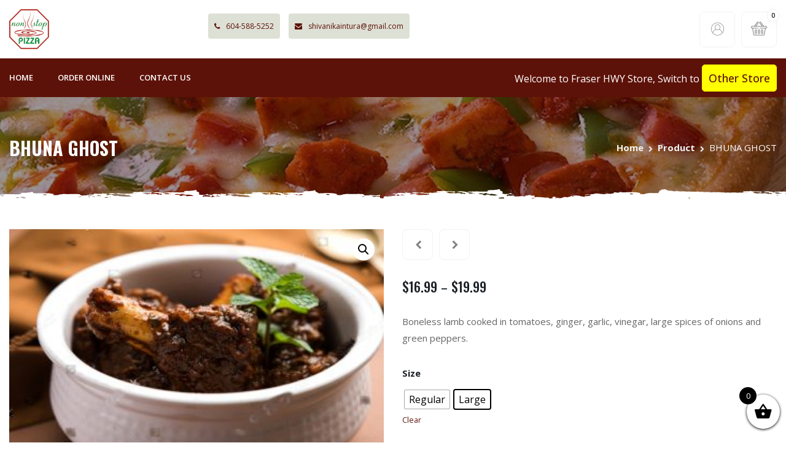

--- FILE ---
content_type: text/css
request_url: https://www.fraser.pizzanonstop.ca/wp-content/themes/slices/assets/css/slices-core.css?ver=6.1.1
body_size: 19560
content:
/*===========================
 =  Table of Contents
 0. Keyframes
 1. General
 1.1. Typography
 1.2. Section spacings
 1.3. Forms
 1.4. Buttons
 1.5. Colors & Badges
 1.6. Modals, Popups & Dropdowns
 1.7. Tables
 1.8. Tabs
 1.9. Social media links
 2. Header
 2.1. Header style 2
 2.2. Header style 3
 3. Footer
 5. Subheader
 5. Components
 6.. Loaders
 6.1. Blog Posts
 6.1.1. Blog Posts List
 6.1.2. Blog Post Details
 6.2. sidebar
 6.3. Products
 6.3.1. Products (List view)
 6.3.2 Products (Minimal View)
 6.3.3 Products Quick view & details
 6.3.4. Cart & Wishlist
 6.3.5. Checkout
 6.3.6 Products (Recent View)
 6.4. Categories Megamenu
 6.5. Banners
 6.6. Icon Blocks
 6.7. Call To Actions
 6.8.Login & Signup
 6.9. Error 404
 6.10. Testimonials
 6.11. Companies
 6.12. Newsletter Popup
 7. Misc
 8. Responsive
===========================*/

/*-------------------------------------------------------------------*/
/* === Keyframes === */

@keyframes fadeHeaderInDown {
  0% {
    opacity:0;
    transform:translate3d(0, -100%, 0);
  }
  100% {
    opacity:1;
    transform:translate3d(0, 0, 0);
  }
}

@-webkit-keyframes sk-rotate { 100% { -webkit-transform: rotate(360deg) }}
@keyframes sk-rotate { 100% { transform: rotate(360deg); -webkit-transform: rotate(360deg) }}

@-webkit-keyframes sk-bounce {
  0%, 100% { -webkit-transform: scale(0.0) }
  50% { -webkit-transform: scale(1.0) }
}

@keyframes sk-bounce {
  0%, 100% {
    transform: scale(0.0);
    -webkit-transform: scale(0.0);
  } 50% {
    transform: scale(1.0);
    -webkit-transform: scale(1.0);
  }
}

@-webkit-keyframes pulseInOut {
  0% {
  opacity:0.3;
  transform: scale(0.3);
  }
  50%{
  opacity: 1;
  transform: scale(1.3);
  }
  100% {
  opacity:0.3;
  transform: scale(0.3);
  }
}
@-moz-keyframes pulseInOut {
  0% {
  opacity:0.3;
  transform: scale(0.3);
  }
  50%{
  opacity: 1;
  transform: scale(1.3);
  }
  100% {
  opacity:0.3;
  transform: scale(0.3);
  }
}
@-o-keyframes pulseInOut {
  0% {
  opacity:0.3;
  transform: scale(0.3);
  }
  50%{
  opacity: 1;
  transform: scale(1.3);
  }
  100% {
  opacity:0.3;
  transform: scale(0.3);
  }
}
@keyframes pulseInOut {
	0%{ transform: scale(0.3); opacity: 0.7; }
	50%{ transform: scale(1.3); }
	100%{ transform: scale(1.3);opacity: 0; }
}

/*======================
1.0. General
========================*/

.andro_video-button{
  width: 70px;
  height: 70px;
  position: absolute;
  top: 50%;
  left: 50%;
  transform: translate(-50%, -50%);
  z-index: 3;
  background-color: #fff;
  border-radius: 50%;
  box-shadow: 0 3px 24px rgba(0,0,0,.04);
  display: flex;
  align-items: center;
  justify-content: center;
}
.andro_video-button:hover{
  background-color: #f9f9f9;
}
.andro_video-button::before{
  content: '';
	position: absolute;
	top: 0;
	left: 0;
	border-radius: 50%;
	transform: scale(1.3);
	z-index: -1;
	width: 100%;
	height: 100%;
	-webkit-animation-name:pulseInOut;
	-moz-animation-name:pulseInOut;
	-o-animation-name:pulseInOut;
	animation-name:pulseInOut;
	animation-duration: 2s;
	animation-iteration-count: infinite;
	background: #fff;
}

::selection {
  color: #fff;
  background-color: #F93042;
}

.andro_dropdown-scroll{
  overflow: hidden;
  width: auto;
}
.andro_preloader{
  position: fixed;
  top: 0;
  left: 0;
  width: 100%;
  height: 100%;
  background-color: #fff;
  display: flex;
  align-items: center;
  justify-content: center;
  z-index: 9999;
  transition: .3s;
}
.andro_preloader.hidden{
  opacity: 0;
  visibility: hidden;
}

.spinner {
  width: 40px;
  height: 40px;
  position: relative;
  text-align: center;
  -webkit-animation: sk-rotate 2.0s infinite linear;
  animation: sk-rotate 2.0s infinite linear;
}

.dot1, .dot2 {
  width: 60%;
  height: 60%;
  display: inline-block;
  position: absolute;
  top: 0;
  background-color: #F93042;
  border-radius: 100%;

  -webkit-animation: sk-bounce 2.0s infinite ease-in-out;
  animation: sk-bounce 2.0s infinite ease-in-out;
}

.dot2 {
  top: auto;
  bottom: 0;
  -webkit-animation-delay: -1.0s;
  animation-delay: -1.0s;
}

a, abbr, acronym, address, applet, article, aside, audio, b, big, blockquote, body,
canvas, caption, center, cite, code, dd, del, details, dfn, div, dl, dt, em, embed,
fieldset, figcaption, figure, footer, form, h1, h2, h3, h4, h5, h6, header, hgroup,
html, i, iframe, img, ins, kbd, label, legend, li, mark, menu, nav, object, ol, output, p,
pre, q, ruby, s, samp, section, small, span, strike, strong, sub, summary, sup, table,
tbody, td, tfoot, th, thead, time, tr, tt, u, ul, var, video{
  margin: 0;
  padding: 0;
  border: 0;
  font: inherit;
  font-size: 100%;
}

.opacity-0 {
  opacity: 0;
}

.opacity-25 {
  opacity: .25;
}

.opacity-50 {
  opacity: .50;
}

.opacity-75 {
  opacity: .75;
}

.opacity-100 {
  opacity: 1;
}
.dark-overlay{
  position: relative;
  z-index: 1;
}
.dark-overlay::before{
  content: '';
  position: absolute;
  top: 0;
  left: 0;
  width: 100%;
  height: 100%;
  background-color: rgba(0,0,0,.4);
  z-index: -1;
  -webkit-transition: background-color .3s;
  -o-transition: background-color .3s;
  transition: background-color .3s;
}
.dark-overlay.dark-overlay-2::before{
  background-color: rgba(0,0,0,.6);
}
.andro_sticky-section{
  position: sticky;
  top: 30px;
}

html{
  overflow-x: hidden;
}
body {
  font-family: 'Open Sans', sans-serif;
  margin: 0;
  padding: 0;
  font-size: 15px;
  line-height: 1.8;
  font-weight: 400;
  color: #656565;
  overflow-x: hidden;
}
hr{
  margin: 30px 0;
}
img {
  max-width: 100%;
  height: auto;
}
.imgs-wrapper{
  position: absolute;
  width: 100%;
  height: 100%;
  z-index: -1;
}
.imgs-wrapper img {
  position: absolute;
  max-width: 300px;
}
.imgs-wrapper img:nth-child(1) {
  top: 150px;
  max-width: 400px;
  left: -200px;
}
.imgs-wrapper img:nth-child(2) {
  right: -100px;
  bottom: 0;
}
.andro_single-img-wrapper{
  position: relative;
}
.andro_single-img-wrapper img,
.elementor .andro_single-img-wrapper img{
  border-radius: 8px;
}
.andro_dots{
  width: 100%;
  height: 100%;
  content: '';
  background-position: 0 0,6px 6px;
  background-size: 12px 12px;
  position: absolute;
  display: block;
  background-image: -o-radial-gradient(#d1d4d8 1px,transparent 1px),-o-radial-gradient(#d1d4d8 1px,transparent 1px);
  background-image: radial-gradient(#d1d4d8 1px,transparent 1px),radial-gradient(#d1d4d8 1px,transparent 1px);
  -webkit-transition: opacity .3s;
  -o-transition: opacity .3s;
  transition: opacity .3s;
  background-color: transparent;
  top: -17px;
  left: 17px;
  opacity: 1;
  z-index: -1;
}
.signature {
  width: 220px;
  margin-bottom: 20px;
}

.cursor-pointer {
  cursor: pointer;
}

.close-btn {
  border: 0;
  background-color: transparent;
  padding: 0;
  width: 30px;
  height: 30px;
  display: -webkit-box;
  display: -ms-flexbox;
  display: flex;
  -webkit-box-align: center;
  -ms-flex-align: center;
  align-items: center;
  -webkit-box-pack: center;
  -ms-flex-pack: center;
  justify-content: center;
  cursor: pointer;
  outline: none;
}

.close-btn:focus {
  outline: none;
}

.close-btn span {
  position: absolute;
  width: 2px;
  height: 15px;
  display: block;
  background-color: #fff;
  opacity: 0.6;
  -webkit-transform-origin: center;
  -ms-transform-origin: center;
  transform-origin: center;
  -webkit-transform: rotate(45deg);
  -ms-transform: rotate(45deg);
  transform: rotate(45deg);
  -webkit-transition: 0.3s;
  -o-transition: 0.3s;
  transition: 0.3s;
}

.close-btn.close-dark span {
  background-color: #1D2228;
}
.close-btn.close-danger span {
  background-color: red;
}

.close-btn span:nth-child(2) {
  -webkit-transform: rotate(-45deg);
  -ms-transform: rotate(-45deg);
  transform: rotate(-45deg);
}

.close-btn:hover span {
  -webkit-transform: rotate(90deg);
  -ms-transform: rotate(90deg);
  transform: rotate(90deg);
}

.close-btn:hover span:nth-child(2) {
  -webkit-transform: rotate(-90deg);
  -ms-transform: rotate(-90deg);
  transform: rotate(-90deg);
}

.close-btn.dark span {
  background-color: #1D2228;
}

.icon-2x {
  font-size: 2rem;
}

.icon-3x {
  font-size: 3rem;
}

.icon-4x {
  font-size: 4rem;
}

.border-0 {
  border: 0;
}

.bg-cover {
  background-size: cover;
}
.bg-parallax{
  background-attachment: fixed;
}
.bg-contain {
  background-size: contain;
}

.bg-norepeat {
  background-repeat: no-repeat;
}

.bg-center {
  background-position: center;
}
.bg-left {
  background-position: left;
}
.bg-right {
  background-position: right;
}
.bg-top {
  background-position: top;
}
.bg-bottom {
  background-position: bottom;
}

/*======================
1.1. Typography
========================*/

h1,
h2,
h3,
h4,
h5,
h6 {
  margin: 0 0 20px;
  font-family: 'Oswald', sans-serif;
  font-weight: 700;
  line-height: 1.2;
  color: #1D2228;
}
h1 {
  font-size: 50px;
}
h2 {
  font-size: 42px;
}
h3 {
  font-size: 34px;
  line-height: 1.4;
}
h4 {
  font-size: 26px;
  line-height: 1.4;
}
h5 {
  font-size: 22px;
  line-height: 1.5;
  font-weight: 500;
}
h6 {
  font-size: 16px;
  line-height: 1.7;
  font-weight: 500;
}
p {
  font-size: 15px;
  line-height: 1.8;
  margin-bottom: 15px;
}
a {
  color: #F93042;
  text-decoration: none;
  -webkit-transition: .3s;
  -o-transition: .3s;
  transition: .3s;
}
a:hover,
a:focus {
  color: #d82837;
  text-decoration: none;
  -webkit-transition: 0.5s;
  -o-transition: 0.5s;
  transition: 0.5s;
  outline: none;
}
b,
strong{
  font-weight: 700;
}
label{
  margin-bottom: 10px;
  font-weight: 600;
  color: #1D2228;
}
ol,
ul {
  list-style: none;
  padding: 0;
  margin-top: 0;
  margin-bottom: 20px;
}
ul li,
ol li {
  margin: 10px 0 0;
  position: relative;
}
.andro_list li{
  margin: 0;
  display: flex;
  align-items: center;
  position: relative;
}
.andro_list li + li{
  margin-top: 10px;
}
.andro_list li::before{
  font-family: "FontAwesome";
  content: "\f055";
  -webkit-font-smoothing: antialiased;
  font-style: normal;
  font-variant: normal;
  font-weight: 900;
  text-rendering: auto;
  line-height: 1.7;
  font-size: 12px;
  -webkit-transition: .3s;
  -o-transition: .3s;
  transition: .3s;
  margin-right: 10px;
  color: #F93042;
}

.small, small{
  line-height: 1.7;
}
blockquote {
  position: relative;
  padding: 40px;
  background-color: #fff;
  border: 1px solid #F0F2F3;
  box-shadow: 0 3px 24px rgba(0,0,0,.04);
  border-radius: 8px;
  margin: 20px 0;
  font-family: "Oswald", sans-serif;
}
blockquote::before{
  content: '\f12e';
  font-family: flaticon;
  position: absolute;
  top: 20px;
  right: 20px;
  line-height: 1;
  font-size: 40px;
  opacity: .1;
}
blockquote p,
.entry-content blockquote p{
  margin-bottom: 0;
  font-family: "Oswald", sans-serif;
  color: #1D2228;
  font-size: 16px;
}
blockquote cite{
  border-top: 1px solid #F0F2F3;
  display: block;
  margin-top: 20px;
  padding-top: 20px;
  position: relative;
  font-size: 13px;
  font-style: italic;
}

.fs-12 {
  font-size: 12px;
}
.fs-14 {
  font-size: 14px;
}
.fs-15 {
  font-size: 14px;
}
.fs-16 {
  font-size: 16px;
}
.fs-18 {
  font-size: 18px;
}

.fw-400 {
  font-weight: 400 !important;
}
.fw-500 {
  font-weight: 500;
}
.fw-600 {
  font-weight: 600;
}
.fw-700 {
  font-weight: 700;
}
.border-25{
  border-radius: 8px;
}

/* Entry Content */
.entry-content p,
.entry-content address{
  margin-bottom: 20px;
}
.entry-content .andro_post-share{
  margin-bottom: 20px;
}
.entry-content pre,
.entry-content code{
  font-family: "Roboto Mono", sans-serif;
}
.entry-content p,
.entry-content dd,
.entry-content dt,
.entry-content address,
.entry-content pre{
  margin-bottom: 20px;
}
.entry-content p a{
  color: #F93042;
}
.entry-content p a:hover{
  color: #d82837;
}

.entry-content ul,
.entry-content ol{
  padding-left: 20px;
}
.entry-content ul{
  list-style: disc;
}
.entry-content ol{
  list-style: decimal;
}

.entry-content img,
.entry-content .elementor img{
  border-radius: 8px;
}

.wpcf7-form p > label{
  width: 100%;
}
.entry-content p label{
  margin: 0;
}

.entry-content .gallery-columns-1,
.entry-content .gallery-columns-2,
.entry-content .gallery-columns-3,
.entry-content .gallery-columns-4,
.entry-content .gallery-columns-5,
.entry-content .gallery-columns-6,
.entry-content .gallery-columns-7,
.entry-content .gallery-columns-8,
.entry-content .gallery-columns-9{
  margin: 0 -1.79104477% 0;
}


/*======================
1.2 Section Spacings
========================*/
.section {
  position: relative;
  padding: 50px 0;
}
.section.section-padding{
  padding: 50px 0 20px;
}
.andro_section-fw{
  padding: 0 50px;
}
.mb-30{
  margin-bottom: 30px;
}
.mr-lg-30{
  margin-left: 30px;
}
.section.section-padding.category_section{
  margin-top: -50px;
  padding-top: 0;
}
.section-title-wrap h5 {
  margin-bottom: 10px;
}
.section-title-wrap.section-header{
  margin-bottom: 40px;
}
.title {
  font-size: 42px;
}
.section-title-wrap p {
  max-width: 600px;
  font-size: 16px;
}
.section-title-wrap.text-center p{
  margin: 0 auto 15px;
}

/*==================
1.3. Forms
====================*/
textarea{
  resize: none;
}
.andro_input-required{
  color: #ff6868;
}
.form-control::-webkit-input-placeholder{
  color: #a5a5a5;
}
.form-control::-moz-placeholder{
  color: #a5a5a5;
}
.form-control:-ms-input-placeholder{
  color: #a5a5a5;
}
.form-control::-ms-input-placeholder{
  color: #a5a5a5;
}
.form-control::placeholder{
  color: #a5a5a5;
}
.form-control,
input[type="text"],
input[type="password"],
input[type="email"],
input[type="number"],
input[type="tel"],
textarea,
select{
  height: 50px;
  padding: 8px 15px;
  border: 1px solid #e8e8e8;
  border-radius: 8px;
  width: 100%;
  color: #6e6e6e;
  background-color: #fff;
  letter-spacing: 0.1px;
  font-size: 14px;
  outline: none;
  transition: .3s;
}
.form-control:focus,
input[type="text"]:focus,
input[type="password"]:focus,
input[type="email"]:focus,
input[type="number"]:focus,
input[type="tel"]:focus,
textarea:focus,
select:focus{
  border: 1px solid #d2d2d2;
  outline: none;
  -webkit-box-shadow: none;
          box-shadow: none;
}

input[type="checkbox"],
input[type="radio"]{
  -webkit-appearance: none;
  -moz-appearance: none;
  appearance: none;
  background-color: #fff;
  border: 2px solid #F0F2F3;
  border-radius: 50%;
  display: inline-block;
  -ms-flex-negative: 0;
  flex-shrink: 0;
  height: 16px;
  margin: 4px 8px 4px 0;
  outline: 0;
  -webkit-transition: background-color .2s ease-out;
  -o-transition: background-color .2s ease-out;
  transition: background-color .2s ease-out;
  width: 16px;
}
input[type=checkbox]:checked,
input[type=radio]:checked{
  background-color: #F93042;
}
input[type="checkbox"]{
  border-radius: 2px;
}
.form-group{
  margin-bottom: 20px;
}
.input-with-icon{
  position: relative;
}
.input-with-icon input,
.input-with-icon select{
  padding-left: 40px;
}
.input-with-icon i{
  position: absolute;
  top: 50%;
  left: 15px;
  font-size: 18px;
  -webkit-transform: translateY(-50%);
      -ms-transform: translateY(-50%);
          transform: translateY(-50%);
  color: #a5a5a5;
  -webkit-transition: .3s;
  -o-transition: .3s;
  transition: .3s;
}
.input-with-icon input:focus + i,
.input-with-icon select:focus + i{
  color: #454545;
}
.custom-control-input:focus ~ .custom-control-label::before {
  -webkit-box-shadow: none;
  box-shadow: none;
}
.custom-radio .custom-control-input:checked ~ .custom-control-label::before,
.custom-checkbox .custom-control-input:checked ~ .custom-control-label::before {
  background-color: #F93042;
}
.custom-control label{
  line-height: 23px;
}

.select2-container,
.select2-container:focus,
.select2-container--default .select2-selection--single,
.select2-container--default .select2-selection--single:focus,
.select2-container .select2-selection--single .select2-selection__rendered,
.select2-container .select2-selection--single .select2-selection__rendered:focus{
  outline: none;
}
.select2-container--default .select2-selection--single .select2-selection__rendered{
  color: #838383;
  line-height: 48px;
}
.select2-container--default .select2-selection--single{
  border: 1px solid #e8e8e8;
  border-radius: 8px;
  height: 50px;
  margin: 0;
}
.select2-container .select2-selection--single .select2-selection__rendered{
  padding-left: 15px;
  padding-right: 15px;
}
.select2-container--default .select2-selection--single .select2-selection__arrow{
  height: 50px;
  top: 0;
  right: 20px;
}
.select2-dropdown{
  border: 1px solid #F0F2F3;
  border-radius: 8px;
}
.select2-search--dropdown{
  padding: 10px;
}
.select2-container--default .select2-search--dropdown .select2-search__field{
  border: 1px solid #F0F2F3;
  border-radius: 8px;
}
.select2-container--default .select2-results__option--highlighted[aria-selected],
.select2-container--default .select2-results__option--highlighted[data-selected]{
  background-color: #F93042;
}

div.wpcf7-response-output{
  margin: 30px 0;
  padding: 20px;
  border-radius: 8px;
  border: 0;
  font-weight: 600;
}
div.wpcf7-mail-sent-ng, div.wpcf7-aborted{
  background-color: #ffa9a9;
  color: #fff;
}

/*==================
1.4. Buttons
====================*/
.btn-link{
  color: #1D2228;
  font-weight: 700;
}
.btn-link:hover{
  color: #d82837;
}
.andro_btn-link,
.comment-reply-link,
.elementor a.andro_btn-link{
  display: block;
  font-family: "Oswald", sans-serif;
  font-size: 11px;
  font-weight: 600;
  text-transform: uppercase;
  color: #838383;
  text-decoration: underline;
}
.andro_btn-link:hover,
.andro_btn-link:focus,
.comment-reply-link:hover,
.comment-reply-link:focus,
.elementor a.andro_btn-link:hover,
.elementor a.andro_btn-link:focus{
  color: #1D2228;
  text-decoration: underline;
}
.comment-reply-link{
  margin-top: 20px;
}

.andro_btn-custom,
input[type="submit"],
input[type="button"],
button[type="submit"],
.entry-content input[type="submit"],
.entry-content input[type="button"]{
  cursor: pointer;
  display: inline-block;
  text-align: center;
  white-space: nowrap;
  vertical-align: middle;
  position: relative;
	background-color: #F93042;
  border: 0;
	color: #fff;
	font-size: 14px;
	font-weight: 600;
	padding: 12px 30px;
	-webkit-transition: 0.3s;
	-o-transition: 0.3s;
	transition: 0.3s;
  text-transform: uppercase;
  border-radius: 8px;
  z-index: 1;
  box-shadow: 0 3px 24px rgba(0,0,0,.1);
}

.andro_btn-custom:hover,
.andro_btn-custom:focus,
input[type="submit"]:hover,
input[type="button"]:hover,
input[type="submit"]:focus,
input[type="button"]:focus,
button[type="submit"]:hover,
button[type="submit"]:focus,
.entry-content input[type="submit"]:hover,
.entry-content input[type="button"]:hover,
.entry-content input[type="submit"]:focus,
.entry-content input[type="button"]:focus{
  color: #fff;
  background-color: #d82837;
  outline: none;
}
.andro_btn-custom.primary{
  background-color: #F93042;
}
.andro_btn-custom.primary:hover,
.andro_btn-custom.primary:focus{
  background-color: #d82837;
}
.andro_btn-custom.light{
  background-color: #fff;
  color: #18181D;
}
.andro_btn-custom.light:hover,
.andro_btn-custom.light:focus{
  background-color: #f9f9f9;
}
.andro_btn-custom.secondary{
  background-color: #5d5d5d;
  color: #fff;
}
.andro_btn-custom.secondary:hover,
.andro_btn-custom.secondary:focus{
  background-color: #383838;
}

.andro_btn-custom.btn-sm{
  padding: 12px 16px;
  font-size: 13px;
}
.andro_btn-custom.btn-lg{
  padding: 16px 30px;
  font-size: 16px;
}
.btn-group .andro_btn-custom:first-child{
  border-radius: 8px 0 0 8px;
}
.btn-group .andro_btn-custom + .andro_btn-custom{
  border-radius: 0 8px 8px 0;
  padding: 12px 14px;
}
.btn-group .andro_btn-custom.btn-sm + .andro_btn-custom.btn-sm{
  padding: 12px 16px;
}
.input-group-append .andro_btn-custom,
.input-group-append .andro_btn-custom::before{
  border-top-left-radius: 0;
  border-bottom-left-radius: 0;
}

.andro_btn-custom .andro_button-content-wrapper{
  display: flex;
  align-items: center;
  justify-content: center;
}
.andro_btn-custom .andro_button-content-wrapper .andro_button-icon.andro_icon-right{
  order: 10;
}
.andro_btn-custom .andro_button-content-wrapper .andro_button-icon.andro_icon-right + .andro_button-text{
  order: 5;
}

.andro_btn-custom .andro_button-content-wrapper .andro_button-icon.andro_icon-left{
  order: 5;
}
.andro_btn-custom .andro_button-content-wrapper .andro_button-icon.andro_icon-left + .andro_button-text{
  order: 10;
}
.andro_btn-custom i,
input[type="submit"] i,
input[type="button"] i,
button[type="submit"] i{
  margin-left: 5px;
}
.andro_btn-custom .andro_button-content-wrapper .andro_button-icon.andro_icon-left i{
  margin-right: 10px;
  margin-left: 0;
}
.andro_btn-custom .andro_button-content-wrapper .andro_button-icon.andro_icon-right i{
  margin-left: 10px;
  margin-right: 0;
}

.text-justify .andro_btn-custom{
  width: 100%;
}

/*==================
1.5. Colors & Badges
====================*/
.custom-primary{
  color: #F93042;
}
.custom-secondary{
  color: #b682e1;
}

.light-bg{
  background-color: #f9f9f9;
}
.primary-bg{
  background-color: #F93042;
}
.secondary-bg{
  background-color: #5d5d5d;
}
.pattern-bg{
  position: relative;
  z-index: 1;
}
.pattern-bg::before{
  content: '';
  position: absolute;
  top: 0;
  left: 0;
  width: 100%;
  height: 100%;
  background-image: url('../img/bg.png');
  background-repeat: no-repeat;
  background-position: center;
  background-size: cover;
  z-index: -1;
}

/*=============================
1.6 Modal, Popups & Dropdowns
==============================*/
.modal-header .close{
  background-color: #020202;
  opacity: 1;
  margin: 0;
  border-radius: 50%;
  height: 30px;
  width: 30px;
  padding: 0;
  color: #fff;
  display: -webkit-box;
  display: -ms-flexbox;
  display: flex;
  -webkit-box-align: center;
      -ms-flex-align: center;
          align-items: center;
  -webkit-box-pack: center;
      -ms-flex-pack: center;
          justify-content: center;
  text-shadow: none;
}
.modal-header{
  -webkit-box-align: center;
      -ms-flex-align: center;
          align-items: center;
}
.modal-header .close:not(:disabled):not(.disabled):hover{
  background-color: #dd3333;
  opacity: 1;
}
.modal-lg{
  max-width: 1000px;
}
.modal-content{
  border-radius: 8px;
  border: 0;
}
.modal-body{
  padding: 40px;
}
.dropdown-menu{
  padding: 10px;
  font-size: 14px;
  color: #838383;
  border: 1px solid #F0F2F3;
  box-shadow: 0 4px 24px rgba(0,0,0,.1);
}
.dropdown-item{
  padding: 6px 10px;
  font-weight: 600;
  color: #838383;
  border-radius: 8px;
}
.dropdown-item i{
  display: inline-block;
  width: 25px;
}
.dropdown-item.active, .dropdown-item:active{
  background-color: #f8f9fa;
  color: #16181b;
}

/*======================
1.7 Tables
========================*/
table th,
table td {
  padding: 15px;
  vertical-align: middle;
}
table th{
  font-weight: 600;
  color: #fff;
  background-color: #1D2228;
  font-family: "Oswald", sans-serif;
}
table {
  width: 100%;
  margin-bottom: 30px;
}
table td{
  background-color: #f9f9f9;
  border-bottom: 1px solid rgba(0,0,0,.1);
}
table img{
  width: 40px;
  border-radius: 8px;
}

/*======================
1.8 Tabs
========================*/
.tab-content{
  margin-top: 20px;
}
.nav-item{
  margin: 0;
}
.nav-link{
  padding: 10px 20px;
  background-color: #f9f9f9;
  font-weight: 600;
  margin-right: 10px;
  border-radius: 0;
  color: #1D2228;
  border-radius: 8px;
}
.nav-link.active{
  background-color: #F93042;
  color: #fff;
}
.tab-content>.tab-pane{
  display: block;
  height: 0;
}
.tab-content>.active{
  height: auto;
}

/*======================
1.9. Social media links
========================*/
.andro_sm{
  display: flex;
  align-items: center;
  margin: 0;
}
.andro_sm li{
  margin: 0;
}
.andro_sm li a{
  display: inline-block;
}
.andro_sm li + li{
  margin-left: 20px;
}

/*======================
2. Header
========================*/

.andro_header.header-fw .container{
  max-width: 100%;
  padding: 0 50px;
}

.andro_header.header-1 .andro_header-bottom.andro_header-sticky,
.andro_header.header-2 .andro_header-middle.andro_header-sticky,
.andro_header.header-3 .andro_header-bottom.andro_header-sticky{
  position: fixed;
  top: -100%;
  width: 100%;
  z-index: 990;
  -webkit-transition: background-color 0.3s;
  -o-transition: background-color 0.3s;
  transition: background-color 0.3s;
}

.andro_header.header-2.sticky .andro_header-middle.andro_header-sticky{
  top: 0;
  box-shadow: 0 3px 24px rgba(0,0,0,.04);
  border-bottom: 1px solid #F0F2F3;
  animation-name:fadeHeaderInDown;
}
.andro_header.header-1.sticky .andro_header-bottom.andro_header-sticky{
  top: 0;
  box-shadow: 0 3px 24px rgba(0,0,0,.04);
  animation-name:fadeHeaderInDown;
}

.andro_header.header-2 .andro_header-middle.andro_header-sticky:not(.is-alternate),
.andro_header.header-1 .andro_header-bottom.andro_header-sticky:not(.is-alternate) {
	animation-fill-mode: both;
	animation-duration: 1s;
}

.andro_header-top{
  background-color: #fff;
  border-bottom: 1px solid #F0F2F3;
  padding: 0;
}
.andro_header-top-inner{
  display: flex;
  align-items: center;
  justify-content: space-between;
  padding: 10px 0;
}
.andro_header-top-links{
  display: flex;
  align-items: center;
  margin: 0;
  margin-left: auto;
}
.andro_header-top-links li{
  margin: 0;
}
.andro_header-top-links > li + li{
  margin-left: 15px
}
.andro_header-top-sm li a,
.andro_header-top-links a{
  color: #fff;
  padding: 10px 0;
}
.andro_header-top-sm li a:hover,
.andro_header-top-links a:hover{
  color: #F93042;
}
.andro_header-top-links a{
  font-weight: 600;
  font-size: 13px;
  display: block;
}
.andro_header .andro_header-top-links .sub-menu{
  left: auto;
  right: 0;
}
.andro_header .andro_header-top-links .sub-menu .sub-menu{
  left: auto;
  right: 100%;
}
.andro_header-top .andro_header-top-nav{
  display: -webkit-box;
  display: -ms-flexbox;
  display: flex;
  -webkit-box-align: center;
  -ms-flex-align: center;
  align-items: center;
  -webkit-box-pack: end;
  -ms-flex-pack: end;
  justify-content: flex-end;
  margin: 0;
}
.andro_header-top .andro_header-top-nav li{
  margin: 0;
}

.andro_header-top .andro_header-top-nav li a{
  color: #fff;
  font-weight: 600;
  font-size: 12px;
}
.andro_header-top .andro_header-top-nav li a:hover{
  color: #F93042;
}
.andro_header-top .andro_header-top-nav li + li{
  margin-left: 10px;
}
.andro_header-top-contacts .andro_header-top-nav li a{
  display: block;
  font-size: 14px;
  width: 41px;
  height: 41px;
  background-color: rgba(237,78,83, .25);
  display: inline-flex;
  color: #F93042;
  align-items: center;
  justify-content: center;
  border-radius: 4px;
  font-size: 12px;
  margin-right: 0;
}
.andro_header-top-contacts .andro_header-top-nav li a:hover{
  background-color: #F93042;
  color: #fff;
}

.andro_header-top .andro_header-top-cta li {
  height: 100%;
}
.andro_header-top .andro_header-top-cta li a{
  display: -webkit-box;
  display: -ms-flexbox;
  display: flex;
  height: 100%;
  -webkit-box-align: center;
  -ms-flex-align: center;
  align-items: center;
  padding: 10px;
  background-color: #F93042;
  color: #fff;
  border-radius: 4px;
}
.andro_header-top .andro_header-top-cta li a:hover{
  color: #fff;
  background-color: #d82837;
}

.andro_header-middle{
  background-color: #fff;
}

.andro_header-middle .navbar{
  padding: 15px 0;
}
.andro_header.header-1 .andro_header-middle .navbar{
  padding: 0;
}
.navbar-brand{
  padding: 15px 0;
  width: 125px;
  margin-right: 30px;
}
.navbar .andro_header-site-name{
  margin: 10px 0;
  font-size: 40px;
}
.andro_header-controls{
  display: flex;
  align-items: center;
  margin-left: auto;
}
.andro_header-controls-inner{
  display: flex;
  align-items: center;
  margin: 0;
}
.andro_header-controls-inner li{
  margin: 0;
}
.andro_header-controls-inner li a{
  width: 58px;
  height: 58px;
  border-radius: 8px;
  display: flex;
  align-items: center;
  justify-content: center;
  border: 1px solid #F0F2F3;
  margin: 0 10px 0 0;
}
.andro_header-controls-inner li a i{
  font-size: 21px;
  color: #838383;
}
.andro_header-controls-inner li a:hover{
  background-color: #f9f9f9;
}
.andro_header-controls-inner li:last-child a{
  margin-right: 0;
}
.andro_header-controls-inner li.andro_header-cart a{
  width: auto;
  height: auto;
  border-radius: 8px;
  padding: 5px 15px;
  display: flex;
  align-items: center;
  position: relative;
}
.andro_header-controls-inner li.andro_header-cart a.andro_cart-minimal .andro_header-cart-count{
  position: absolute;
  top: -5px;
  right: -5px;
  width: 20px;
  height: 20px;
  display: flex;
  align-items: center;
  justify-content: center;
  border-radius: 50%;
  color: #1D2228;
  background-color: #fff;
  box-shadow: 0 3px 24px rgba(0,0,0,.04);
  font-size: 11px;
  font-weight: 600;
  border: 1px solid #F0F2F3;
}
.andro_header-controls-inner li.andro_header-cart a i{
  font-size: 26px;
  color: #838383;
}
.andro_header-controls-inner li.andro_header-cart .andro_header-cart-content{
  margin-left: 15px;
}
.andro_header-controls-inner li.andro_header-cart .andro_header-cart-content > span{
  display: block;
  font-size: 13px;
  font-weight: 600;
  color: #1D2228;
}
.andro_header-controls-inner li.andro_header-cart .andro_header-cart-content > span + span{
  color: #F93042;
}
.andro_header-bottom{
  background-color: #1D2228;
}
.andro_header-bottom-inner{
  position: relative;
  display: flex;
  align-items: center;
  justify-content: space-between;
}
.andro_header-bottom-inner .navbar-nav,
.andro_header-middle .navbar-nav{
  display: flex;
  align-items: center;
  flex-direction: row;
}
.andro_header-bottom-inner .navbar-nav .menu-item,
.andro_header-middle .navbar-nav .menu-item{
  margin: 0;
}
.andro_header-middle .navbar .navbar-nav .menu-item.current_page_item > a,
.andro_header-middle .navbar .navbar-nav .menu-item.current_menu_item > a,
.andro_header-middle .navbar .navbar-nav .menu-item.current_page_parent > a,
.andro_header-bottom-inner .navbar-nav .menu-item.current_page_item > a,
.andro_header-bottom-inner .navbar-nav .menu-item.current_menu_item > a,
.andro_header-bottom-inner .navbar-nav .menu-item.current_page_parent > a{
  color: #F93042;
}

.andro_header-bottom-inner > .navbar-nav > .menu-item > a,
.andro_header-middle .navbar > .navbar-nav > .menu-item > a{
  position: relative;
  padding: 20px;
  color: #fff;
  font-weight: 600;
  display: block;
  text-transform: uppercase;
  font-size: 13px;
}
.andro_header-middle .navbar > .navbar-nav > .menu-item > a{
  color: #1D2228;
  padding: 30px 15px;
}
.andro_header-bottom-inner > .navbar-nav > .menu-item > a:hover,
.andro_header-middle .navbar > .navbar-nav > .menu-item > a:hover{
  color: #F93042;
}
.andro_header-bottom-inner > .navbar-nav > .menu-item:first-child > a,
.andro_header-middle .navbar > .navbar-nav > .menu-item:first-child > a{
  padding-left: 0;
}
.andro_header-bottom-inner > .navbar-nav > .menu-item.header-cta > a{
  display: flex;
  align-items: center;
  background-color: #FCCC4C;
  color: #1D2228;
  padding: 20px;
}
.andro_header-bottom-inner > .navbar-nav > .menu-item.header-cta > a:hover{
  background-color: #e2b742;
}

.andro_header .menu-item a i{
  margin-right: 5px;
  font-size: 25px;
  line-height: 1;
  font-weight: 400;
}

.andro_header-bottom-inner .navbar-nav .menu-item-has-children,
.andro_header-middle .navbar-nav .menu-item-has-children{
  position: relative;
}

.andro_header .sub-menu,
.andro_flex-menu .sub-menu{
  position: absolute;
  top: 100%;
  left: 0;
  width: 100%;
  background-color: #fff;
  transition: .3s;
  opacity: 0;
  -webkit-transform-style: preserve-3d;
  transform-style: preserve-3d;
  -webkit-transform: rotateX(-75deg);
  transform: rotateX(-75deg);
  transform-origin: 0% 0%;
  visibility: hidden;
  z-index: 998;
  min-width: 230px;
  border: 1px solid #F0F2F3;
  box-shadow: 0 3px 24px rgba(0,0,0,.04);
}
.andro_header .sub-menu.sub-menu-left,
.andro_flex-menu .sub-menu.sub-menu-left{
  left: auto;
  right: 0;
}
.andro_header-middle .navbar-nav .menu-item-has-children:hover > .sub-menu,
.andro_header-bottom-inner .navbar-nav .menu-item-has-children:hover > .sub-menu,
.andro_search-adv-cats:hover .sub-menu,
.andro_header-top-links .menu-item-has-children:hover > .sub-menu,
.andro_flex-menu .menu-item-has-children:hover .sub-menu{
  -webkit-transform: rotateX(0deg);
  transform: rotateX(0deg);
  opacity: 1;
  visibility: visible;
}

.andro_header .sub-menu a,
.andro_flex-menu .sub-menu a{
  display: flex;
  align-items: center;
  justify-content: space-between;
  padding: 15px 20px;
  color: #838383;
  font-weight: 400;
  border-bottom: 1px solid #F0F2F3;
}
.andro_header .sub-menu a:hover,
.andro_flex-menu .sub-menu a:hover{
  background-color: #f9f9f9;
}
.andro_header .sub-menu .sub-menu,
.andro_flex-menu .sub-menu .sub-menu{
  top: 0;
  right: 100%;
  left: auto;
}
.andro_header .sub-menu .menu-item-has-children > a::after,
.andro_flex-menu .sub-menu .menu-item-has-children > a::after{
  font-family: "FontAwesome";
  content: "\f054";
  -webkit-font-smoothing: antialiased;
  font-style: normal;
  font-variant: normal;
  text-rendering: auto;
  line-height: 1.7;
  margin-left: auto;
  font-size: 10px;
  -webkit-transition: .3s;
  -o-transition: .3s;
  transition: .3s;
  color: #838383;
}
.andro_header .andro_header-top-links .sub-menu .menu-item-has-children a{
  flex-direction: row-reverse;
}
.andro_header .andro_header-top-links .sub-menu .menu-item-has-children > a::after{
  margin-left: 0;
  margin-right: auto;
  transform: rotate(180deg);
}

.andro_search-adv{
  display: flex;
  margin-left: auto;
}
.andro_search-adv-cats{
  position: relative;
  background-color: #f9f9f9;
  border-radius: 8px 0 0 8px;
  padding: 0 15px;
  display: flex;
  align-items: center;
  justify-content: center;
  cursor: pointer;
  width: 100px;
  transition: .3s;
  border: 1px solid #e8e8e8;
  border-right: 0;
}
.andro_search-adv-cats:hover{
  border-radius: 8px 0 0 0;
}

.andro_search-adv-cats > span{
  color: #1D2228;
  font-size: 13px;
  font-weight: 600;
  display: block;
  text-overflow: ellipsis;
  overflow: hidden;
}
.andro_search-adv-input .form-control{
  border-radius: 0 8px 8px 0;
}
.andro_search-adv-input .form-control:focus + button{
  border-left: 1px solid #d2d2d2;
  border: 1px solid #d2d2d2;
}
.andro_search-adv-input{
  position: relative;
  width: 400px;
  height: 100%;
}
.andro_search-adv-input button{
  position: absolute;
  top: 50%;
  right: 0;
  transform: translateY(-50%);
  border: 1px solid #e8e8e8;
  padding: 0;
  outline: none;
  cursor: pointer;
  width: 50px;
  height: 50px;
  background-color: transparent;
  border-radius: 0 8px 8px 0;
  color: #838383;
  transition: .3s;
  border-left: 1px solid #F0F2F3;
  box-shadow: none;
}
.andro_search-adv-input button i{
  margin-left: 0;
}
.andro_search-adv-input button:hover,
.andro_search-adv-input button:focus{
  background-color: #f9f9f9;
  color: #838383;
}

.andro_search-adv-cats .sub-menu li,
.andro_search-adv-cats .sub-menu{
  margin: 0;
}
.andro_header.header-2 .andro_search-adv-input button{
  border-bottom: 1px solid #F0F2F3;
}

.andro_search-form-wrapper{
  position: fixed;
  top: 0;
  left: 0;
  width: 100%;
  height: 100%;
  z-index: 1000;
  background-color: rgba(0,0,0,.8);
  padding: 20px;
  opacity: 0;
  visibility: hidden;
  display: -webkit-box;
  display: -ms-flexbox;
  display: flex;
  -webkit-box-align: center;
  -ms-flex-align: center;
  align-items: center;
  -webkit-box-pack: center;
  -ms-flex-pack: center;
  justify-content: center;
  -webkit-transition: .3s;
  -o-transition: .3s;
  transition: .3s;
}
.andro_search-form-wrapper.open{
  opacity: 1;
  visibility: visible;
}
.andro_search-form-wrapper .close-btn {
  position: absolute;
  top: 60px;
  right: 60px;
}
.andro_search-form-wrapper.open .close-btn span{
  height: 40px;
}
.andro_search-form-wrapper form {
  position: relative;
  width: 70%;
  -webkit-transition-duration: .3s;
  -o-transition-duration: .3s;
  transition-duration: .3s;
  -webkit-transition-delay: .3s;
  -o-transition-delay: .3s;
  transition-delay: .3s;
  -webkit-transform: scale(.5);
  -ms-transform: scale(.5);
  transform: scale(.5);
  opacity: 0;
  visibility: hidden;
}
.andro_search-form-wrapper.open form {
  -webkit-transform: scale(1);
  -ms-transform: scale(1);
  transform: scale(1);
  opacity: 1;
  visibility: visible;
}
.andro_search-form-wrapper form input.form-control {
  background-color: transparent;
  border: 0;
  border-bottom: 2px solid #fff;
  padding: 20px 0;
  font-size: 40px;
  width: 100%;
  border-radius: 0;
  outline: none;
  height: auto;
  color: #fff;
}
.andro_search-form-wrapper .andro_search-adv-input{
  width: 100%;
}
.andro_search-form-wrapper .andro_search-adv-input button {
  border: 0;
  color: #fff;
  font-size: 30px;
  outline: none;
  padding: 0;
}
.andro_search-form-wrapper .andro_search-adv-input button:hover,
.andro_search-form-wrapper .andro_search-adv-input button:focus{
  background-color: transparent;
  color: #F93042;
}

/* Admin bar Header */

.admin-bar .andro_aside,
.admin-bar .andro_cart-sidebar-wrapper .widget_shopping_cart_content{
  top: 32px;
}
.admin-bar .andro_header.sticky.header-1 .andro_header-bottom.andro_header-sticky,
.admin-bar .andro_header.header-3.sticky .andro_header-bottom.andro_header-sticky,
.admin-bar .andro_header.header-2.sticky .andro_header-middle.andro_header-sticky{
  top: 32px;
}
.admin-bar .andro_cart-sidebar-wrapper .widget_shopping_cart_content{
  height: calc(100% - 32px);
}

/* Mobile sidenav */
.aside-toggler{
  display: none;
  -webkit-box-align: center;
  -ms-flex-align: center;
  align-items: center;
  -webkit-box-pack: center;
  -ms-flex-pack: center;
  justify-content: center;
  -webkit-box-orient: vertical;
  -webkit-box-direction: normal;
  -ms-flex-direction: column;
  flex-direction: column;
  cursor: pointer;
}
.aside-toggler.desktop-toggler{
  display: flex;
  height: 65px;
  width: 65px;
  align-items: center;
  justify-content: center;
  background-color: #F93042;
  transition: .3s;
}
.andro_sidebar-right-panel-inactive .aside-toggler.desktop-toggler{
  display: none;
}
.aside-toggler.desktop-toggler span{
  background-color: #fff;
}
.aside-toggler.desktop-toggler:hover{
  background-color: #d82837;
}
.aside-toggler span {
  display: block;
  margin-bottom: 4px;
  width: 20px;
  height: 2px;
  border-radius: 3px;
  background-color: #1D2228;
  transition: .3s;
  transform-origin: right;
}
.aside-toggler span:nth-child(3){
  margin-bottom: 0;
}
.andro_aside{
  position: fixed;
  top: 0;
  left: -300px;
  width: 300px;
  height: 100%;
  background-color: #fff;
  z-index: 999;
  transition: .3s;
  overflow-y: auto;
  overflow-x: hidden;
}
.andro_aside-overlay.aside-trigger-left,
.andro_aside.andro_aside-left{
  display: none;
}
.andro_aside.andro_aside-right{
  left: auto;
  right: -400px;
  padding: 30px 30px 60px;
  width: 400px;
}

.andro_aside.andro_aside-right .sidebar{
  display: none;
}
.andro_aside.andro_aside-right .sidebar ul{
  margin-top: 0;
}
.andro_aside.andro_aside-right .sidebar ul .menu-item .sub-menu{
  background-color: transparent;
}
.andro_aside.open{
  left: 0;
}
.andro_aside.andro_aside-right.open{
  left: auto;
  right: 0;
}
.andro_aside.open + .andro_aside-overlay{
  opacity: 1;
  visibility: visible;
}
.andro_aside-overlay{
  position: fixed;
  top: 0;
  left: 0;
  width: 100%;
  height: 100%;
  z-index: 998;
  background-color: rgba(0,0,0,.7);
  transition: .3s;
  opacity: 0;
  visibility: hidden;
  cursor: pointer;
}
.andro_aside ul{
  margin: 0;
}
.andro_aside ul .menu-item {
  margin: 0;
}
.andro_aside ul .menu-item a{
  padding: 10px 15px;
  display: -webkit-box;
  display: -ms-flexbox;
  display: flex;
  align-items: center;
  color: #1D2228;
  font-weight: 600;
  border-bottom: 1px solid #F0F2F3;
}
.andro_aside ul .menu-item a:hover,
.andro_aside ul .menu-item a.active{
  color: #F93042;
}
.andro_aside ul .menu-item.menu-item-has-children>a::after {
  font-family: "FontAwesome";
  content: "\f078";
  -webkit-font-smoothing: antialiased;
  font-style: normal;
  font-variant: normal;
  font-weight: 900;
  text-rendering: auto;
  line-height: 1.7;
  margin-left: auto;
  font-size: 10px;
}
.andro_aside ul .menu-item .sub-menu{
  display: none;
  background-color: #f9f9f9;
}
.andro_aside .navbar-brand{
  padding: 10px 15px;
  display: block;
  width: 200px;
  margin: 0;
}

.andro_aside.andro_aside-right .sidebar-widget .widget-title{
  border-bottom: 0;
  padding-bottom: 0;
}
.andro_aside.andro_aside-right .sidebar-widget.widget-categories-icons + .sidebar-widget{
  margin-top: 0;
}
.andro_aside.andro_aside-right .sidebar-widget .widget-title::after{
  display: none;
}

/* -- Aside trigger Hover sequence -- */
.aside-toggler:hover span{
  margin: 0;
}
.aside-toggler:hover span:nth-child(1){
  width: 10px;
  transform: rotate(45deg) translate(7px, -3px);
}
.aside-toggler:hover span:nth-child(3){
  width: 10px;
  transform: rotate(-45deg) translate(7px, 3px);
}

/* 2.1. Header Style 2 */
.andro_header.header-2 .andro_header-middle{
  border-bottom: 1px solid #F0F2F3;
}
.andro_header.header-2 .andro_header-middle .navbar{
  padding: 0;
}
.andro_header.header-2 .andro_header-bottom-inner .andro_search-adv{
  height: 65px;
  margin-left: 0;
}
.andro_header.header-2 .andro_header-bottom-inner .andro_search-adv form,
.andro_header.header-2 .andro_search-adv-input .form-control,
.andro_header.header-2 .andro_search-adv-input button,
.andro_header.header-2 .andro_search-adv-cats{
  height: 100%;
  border-radius: 0;
}
.andro_header.header-2 .andro_header-bottom{
  background-color: #fff;
  border-top: 1px solid #F0F2F3;
}
.andro_header.header-2 .andro_search-adv-input .form-control{
  border-top: 0;
}
.andro_header.header-2 .andro_header-middle .navbar-nav{
  margin: 0 0 0 auto;
}
.andro_header.header-2 .andro_header-controls{
  margin-left: auto;
}

/* 2.2. Header Style 3 */
.andro_header.header-3 .andro_header-bottom-inner .navbar-nav{
  margin-right: auto;
}
.andro_header.header-3 .andro_header-bottom-inner > .navbar-nav > .menu-item:first-child > a{
  padding: 20px;
}

/*======================
3. Footer
========================*/
.andro_footer {
  padding: 0;
}
.andro_footer p{
  margin-bottom: 20px;
  color: #656565;
}
.andro_footer-top{
  padding: 50px 0;
}
.andro_footer-top > .container{
  display: -webkit-box;
  display: -ms-flexbox;
  display: flex;
  -webkit-box-align: center;
      -ms-flex-align: center;
          align-items: center;
  -webkit-box-pack: justify;
      -ms-flex-pack: justify;
          justify-content: space-between;
}
.andro_footer .sidebar-widget{
  box-shadow: none;
  background-color: transparent;
  border: 0;
  padding: 0;
}
.andro_footer .sidebar-widget .widget-title{
  padding-bottom: 0;
  border-bottom: 0;
  font-size: 22px;
  font-weight: 700;
}
.andro_footer .sidebar-widget .widget-title::before{
  display: none;
}
.andro_footer .sidebar-widget + .sidebar-widget{
  margin-top: 50px;
}
.andro_footer-buttons a{
  display: inline-flex;
  align-items: center;
}
.andro_footer-buttons a .andro_svg-icon{
  fill: #18181D;
  margin-right: 10px;
  display: block;
  width: 20px;
  height: auto;
  flex-shrink: 0;
}
.andro_footer-buttons a + a{
  margin-left: 15px;
}

.andro_footer-middle{
  padding: 50px 0;
  border-top: 1px solid #F0F2F3;
  border-bottom: 1px solid #F0F2F3;
}
.andro_footer-middle a{
  color: #656565;
}
.andro_footer-middle a:hover{
  color: #F93042;
}
.andro_footer-middle a.andro_btn-custom,
.andro_footer-middle a.andro_btn-custom:hover{
  color: #fff;
}
.andro_footer-bottom ul{
  display: -webkit-box;
  display: -ms-flexbox;
  display: flex;
  margin: 20px 0 0;
}
.andro_footer-bottom ul.andro_sm{
  margin: 0;
}
.andro_footer-bottom ul li{
  margin: 0;
  display: flex;
  align-items: center;
}
.andro_footer-bottom ul li ul{
  margin: 0;
}
.andro_footer-bottom ul li a{
  padding-right: 20px;
  color: #656565;
}
.andro_footer-bottom ul li a:hover{
  color: #F93042;
}
.andro_footer-bottom .andro_footer-copyright{
  padding: 20px 0;
  display: -webkit-box;
  display: -ms-flexbox;
  display: flex;
  -webkit-box-align: center;
      -ms-flex-align: center;
          align-items: center;
  -webkit-box-pack: justify;
      -ms-flex-pack: justify;
          justify-content: space-between;
}
.andro_footer-bottom .andro_footer-copyright p{
  margin: 0;
}

.andro_footer-logo{
  width: 140px;
}


.andro_back-to-top{
  position: fixed;
  background-color: #c3c3c3;
  bottom: 20px;
  right: 20px;
  width: 70px;
  height: 70px;
  border-radius: 50%;
  display: flex;
  color: #5D5D5D;
  align-items: center;
  justify-content: center;
  flex-direction: column;
  cursor: pointer;
  transition: .3s;
  box-shadow: 0 3px 24px rgba(0,0,0,.1);
  opacity: 0;
  visibility: hidden;
  z-index: 35;
}
.andro_back-to-top.show{
  opacity: 1;
  visibility: visible;
}
.andro_back-to-top:hover{
  background-color: #5D5D5D;
}
.andro_back-to-top:hover i,
.andro_back-to-top:hover span{
  color: #fff;
}
.andro_back-to-top i{
  display: block;
  line-height: 1;
  font-size: 40px;
  transition: .3s;
}
.andro_back-to-top span{
  display: block;
  position: absolute;
  transition: .3s;
  top: 60%;
  left: 50%;
  transform: translate(-50%, -50%);
  opacity: 0;
  visibility: hidden;
  font-family: "Oswald", sans-serif;
  font-weight: 600;
  font-size: 10px;
}
.andro_back-to-top img{
  transition: .3s;
}
.andro_back-to-top:hover i,
.andro_back-to-top:hover img{
  transform: translateY(-10px);
  opacity: 0;
  visibility: hidden;
}
.andro_back-to-top:hover span{
  top: 50%;
  opacity: 1;
  visibility: visible;
}

.andro_instagram{
  display: flex;
  align-items: center;
  justify-content: center;
  height: 100%;
}
.andro_footer-instagram #sb_instagram{
  position: relative;
}
.andro_footer-instagram #sb_instagram .sb_instagram_header{
  display: none;
}
.andro_footer-instagram #sb_instagram #sbi_load{
  position: absolute;
  top: 50%;
  left: 50%;
  transform: translate(-50%, -50%);
  display: inline-block;
  width: auto;
}
#sb_instagram .sbi_follow_btn a{
  background-color: #fff;
  color: #656565;
}
#sb_instagram .sbi_follow_btn a:focus,
#sb_instagram .sbi_follow_btn a:hover{
  box-shadow: none;
  background-color: #f3f3f3;
}
#sb_instagram .sbi_photo,
#sb_instagram .sbi_photo img{
  border-radius: 8px;
}
#sb_instagram .sbi_photo::before{
  font-family: "FontAwesome";
  content: "\f16d";
  -webkit-font-smoothing: antialiased;
  font-style: normal;
  font-variant: normal;
  font-weight: 900;
  text-rendering: auto;
  line-height: 28px;
  font-size: 18px;
  position: absolute;
  left: 10px;
  bottom: 10px;
  color: #fff;
  transition: .3s;
  opacity: 0;
  visibility: hidden;
}
#sb_instagram .sbi_photo:hover::before{
  opacity: 1;
  visibility: visible;
}

/* Dark Footer */
.andro_footer.andro_footer-dark{
  background-color: #1D2228;
}
.andro_footer.andro_footer-dark,
.andro_footer.andro_footer-dark p,
.andro_footer.andro_footer-dark .sidebar-widget ul li a::before,
.andro_footer.andro_footer-dark .andro_footer-bottom ul li a:hover,
.andro_footer.andro_footer-dark .sidebar-widget ul li a:hover,
.andro_footer.andro_footer-dark .sidebar-widget .widget-title,
.andro_footer.andro_footer-dark .andro_recent-post .andro_recent-post-body h6 a{
  color: #fff;
}
.andro_footer.andro_footer-dark .andro_recent-post .andro_recent-post-body h6 a:hover{
  color: #d82837;
}
.andro_footer.andro_footer-dark .andro_footer-middle{
  border-top: 1px solid rgba(255,255,255,.1);
  border-bottom: 1px solid rgba(255,255,255,.1);
}

.andro_footer.andro_footer-dark .andro_footer-bottom ul li a,
.andro_footer.andro_footer-dark .sidebar-widget ul li a{
  color: #b7b7b7;
}
.andro_footer.andro_footer-dark .sidebar-widget select,
.andro_footer.andro_footer-dark .form-control,
.andro_footer.andro_footer-dark input[type="text"]{
  background-color: #404040;
  color: #fff;
  border: 1px solid #5d5d5d;
}
.andro_footer.andro_footer-dark .andro_search-adv-input button{
  border: 1px solid #5d5d5d;
}
.andro_footer.andro_footer-dark .andro_search-adv-input button i{
  color: #fff;
}
.andro_footer.andro_footer-dark .andro_search-adv-input button:hover{
  background-color: #5d5d5d;
}

.andro_footer.andro_footer-dark .tagcloud a{
  background-color: #404040;
  color: #fff;
  border: 1px solid #5d5d5d;
}
.andro_footer.andro_footer-dark table th,
.andro_footer.andro_footer-dark table td{
  background-color: #404040;
  color: #fff;
  border: 1px solid #5d5d5d;
}
.andro_footer.andro_footer-dark table a{
  color: #F93042;
}
.andro_footer.andro_footer-dark table a:hover,
.andro_footer.andro_footer-dark table a:focus{
  color: #d82837;
}
.andro_footer.andro_footer-dark .sidebar-widget .rsswidget{
  color: #fff;
}
.andro_footer.andro_footer-dark .andro_footer-buttons a.andro_btn-custom.light{
  background-color: #404040;
  color: #fff;
}
.andro_footer.andro_footer-dark .andro_footer-buttons a.andro_btn-custom.light .andro_svg-icon{
  fill: #fff;
}
.andro_footer.andro_footer-dark .andro_footer-buttons a.andro_btn-custom.light:hover{
  background-color: #5d5d5d;
}

/*======================
5. Subheader
========================*/
.andro_subheader{
  background-size: cover;
  background-position: center;
  background-repeat: no-repeat;
  background-color: #fff;
}
.andro_subheader::after{
  content: '';
  position: absolute;
  width: 100%;
  bottom: 0;
  padding-top: 15px;
  background-size: auto 75px;
  background-repeat: repeat-x;
  background-position: center 0;
  background-image: url(../img/texture-1.svg);
}
.andro_subheader-inner{
  display: flex;
  align-items: center;
  justify-content: space-between;
  flex-wrap: wrap;
  padding: 60px 0 40px;
}
.andro_subheader h1{
  font-size: 30px;
  line-height: 1.5;
  margin: 0 0 20px;
  color: #fff;
  -ms-word-wrap: break-word;
  word-wrap: break-word;
  max-width: 600px;
}
.andro_subheader .breadcrumb{
  padding: 0;
  margin: 0 0 20px;
  background-color: transparent;
}
.andro_subheader .breadcrumb li{
  margin: 0;
  color: #f1f1f1;
}
.andro_subheader .breadcrumb li a{
  color: #f1f1f1;
  font-weight: 700;
}
.andro_subheader .breadcrumb li a:hover{
  color: #fff;
}
.andro_subheader .breadcrumb .breadcrumb-item.active{
  color: #fff;
}
.andro_subheader .breadcrumb-item+.breadcrumb-item::before{
  color: #f1f1f1;
  font-family: "FontAwesome";
  content: "\f054";
  -webkit-font-smoothing: antialiased;
  font-style: normal;
  font-variant: normal;
  text-rendering: auto;
  line-height: 1.7;
  margin-left: auto;
  font-size: 10px;
  -webkit-transition: .3s;
  -o-transition: .3s;
  transition: .3s;
}

/* Style 2 */
.andro_subheader.subheader-2 .andro_subheader-inner{
  padding: 150px 0 130px;
  justify-content: center;
  flex-direction: column;
  text-align: center;
}
.andro_subheader.subheader-2 h1{
  font-size: 50px;
  line-height: 1.2;
}

/* Style 3 */
.andro_subheader.subheader-3{
  background-size: cover;
  background-position: center;
  padding: 150px 0 20px;
  display: -webkit-box;
  display: -ms-flexbox;
  display: flex;
  -webkit-box-align: end;
  -ms-flex-align: end;
  align-items: flex-end;
}

.andro_subheader.subheader-3 h1{
  font-size: 50px;
  line-height: 1.2;
}
.andro_subheader.subheader-3 .andro_subheader-inner{
  padding: 0;
  display: block;
}

/* Post Subheader */
.andro_subheader.andro_post-subheader{
  background-size: cover;
  background-position: center;
  min-height: 600px;
  padding-bottom: 150px;
  display: -webkit-box;
  display: -ms-flexbox;
  display: flex;
  -webkit-box-align: end;
  -ms-flex-align: end;
  align-items: flex-end;
}
.andro_subheader.andro_post-subheader h1{
  max-width: 700px;
}
.andro_subheader.andro_post-subheader .andro_subheader-inner{
  padding: 0;
  text-align: left;
  display: block;
}
.andro_subheader.andro_post-subheader .andro_post-subheader-meta{
  display: flex;
  align-items: center;
  margin: 20px 0;
}

.andro_subheader.andro_post-subheader .andro_post-subheader-meta span {
  color: #fff;
  margin-right: 10px;
  font-size: 13px;
}
.andro_subheader.andro_post-subheader .andro_post-subheader-meta span i {
  margin-right: 5px;
}
.andro_subheader.andro_post-subheader .andro_post-subheader-meta a {
  color: #fff;
}
.andro_subheader.andro_post-subheader .andro_post-subheader-meta a:hover {
  text-decoration: underline;
}
.andro_subheader.andro_post-subheader .andro_post-subheader-meta .andro_post-author{
  display: inline-flex;
  align-items: center;
}
.andro_subheader.andro_post-subheader .andro_post-subheader-meta .andro_post-author img{
  margin-right: 3px;
  border-radius: 50%;
}
.andro_subheader.andro_post-subheader .andro_post-subheader-meta .andro_post-author a{
  font-weight: 400;
}

/*======================
6. Components
========================*/

.andro_empty-content p{
  margin-bottom: 20px;
}

/* 6.1. Blog Posts */
.andro_post.sticky{
  position: relative;
}
.andro_post.sticky::before{
  content: "\f005";
  display: inline-block;
  font: normal normal normal 14px/1 FontAwesome;
  font-size: inherit;
  text-rendering: auto;
  -webkit-font-smoothing: antialiased;
  position: absolute;
  top: 0;
  color: #fff;
  right: 0;
  width: 40px;
  height: 40px;
  display: flex;
  align-items: center;
  justify-content: center;
  background-color: #ffd200;
  border-radius: 0 8px 0 8px;
}

.andro_post{
  position: relative;
  margin-bottom: 30px;
  padding: 20px;
  background-color: #fff;
  border-radius: 8px;
  box-shadow: 0 3px 24px rgba(0,0,0,.04);
  border: 1px solid #F0F2F3;
}
.andro_post-gutter-lg .andro_post{
  margin-bottom: 50px;
}
.andro_post .andro_post-thumb a,
.gallery-thumb{
  position: relative;
  display: block;
  overflow: hidden;
  text-align: center;
}

.andro_post .andro_post-thumb a,
.andro_post .andro_post-thumb a img{
  border-radius: 8px;
}
.andro_post .andro_post-thumb a img{
  margin: 0 auto;
  transition: .3s;
}
.andro_post .andro_post-thumb a:hover img{
  transform: scale(1.1);
}
.andro_post .andro_post-categories{
  margin: 0 0 17px;
}
.andro_post .andro_post-categories a{
  background-color: rgba(237,78,83, .25);
  display: inline-block;
  padding: 5px 8px;
  color: #F93042;
  font-size: 12px;
  line-height: 1.7;
  border-radius: 8px;
  font-weight: 600;
  margin: 0 3px 3px 0;
}
.andro_post .andro_post-categories a:hover{
  background-color: #F93042;
  color: #fff;
}

.andro_post .andro_post-body{
  position: relative;
  border-radius: 8px;
}
.andro_post.has-post-thumbnail .andro_post-body{
  padding: 20px 0 0;
}

.andro_post-single .andro_related-posts{
  margin-top: 50px;
}
.andro_related-posts .andro_post{
  margin-bottom: 0;
}
.andro_related-posts .andro_post.has-post-thumbnail .andro_post-body{
  padding: 0;
}
.andro_related-posts .andro_post .andro_post-body h5 a{
  color: #1D2228;
  width: 100%;
  overflow: hidden;
  white-space: nowrap;
  text-overflow: ellipsis;
  display: block;
}
.andro_related-posts .slick-dots,
.woocommerce .andro_related-posts .slick-dots{
  margin-top: 30px;
  -webkit-box-pack: center;
  -ms-flex-pack: center;
  justify-content: center;
}
.andro_related-posts .andro_related-posts-slider .slick-list{
  margin: 0 -15px;
}
.andro_related-posts .andro_related-posts-slider .slick-slide{
  padding: 0;
}

.andro_post .andro_post-body h5{
  margin: 0 0 15px;
  word-break: break-word;
  font-weight: 700;
}

.andro_post .andro_post-body h5 a{
  color: #1D2228;
}
.andro_post .andro_post-body h5 a:hover,
.andro_post .andro_post-body .andro_post-desc > span a:hover{
  color: #d82837;
}
.andro_post .andro_post-body .andro_post-desc > span{
  display: block;
  color: #1D2228;
  font-size: 13px;
  line-height: 1.7;
  font-style: italic;
  margin-bottom: 15px;
}
.andro_post .andro_post-body .andro_post-desc > span > a{
  position: relative;
  margin-left: 5px;
}
.andro_post .andro_post-body .andro_post-desc > span > a::before{
  content : '-';
  margin-right: 5px;
  text-decoration: none;
  color: #848486;
}
.andro_post .andro_post-body .andro_post-desc > span > a:hover::before{
  text-decoration: none;
  color: #848486;
}
.andro_post .andro_post-body .andro_post-desc > span > a img{
  border-radius: 50%;
  margin-right: 3px;
}
.andro_post .andro_post-body .andro_post-desc > span span:first-child{
  color: #848486;
}
.andro_post .andro_post-body .andro_post-desc > span a{
  color: #1D2228;
}
.andro_post .andro_post-body .andro_post-desc p{
  margin-bottom: 20px;
}
.andro_post-footer{
  display: flex;
  align-items: center;
  justify-content: space-between;
}
.andro_post-comments-count{
  display: block;
  color: #848486;
  font-size: 13px;
  line-height: 1.7;
  font-style: italic;
}

/* Full Width Column */
.col-lg-12 .andro_post .andro_post-body h5{
  font-size: 30px;
}
.col-lg-12 .andro_post{
  padding: 40px;
}

/* 6.1.1. Blog Posts list */
.andro_post.andro_post-list{
  display: flex;
  align-items: center;
  background-color: #fff;
  border: 1px solid #F0F2F3;
  box-shadow: 0 3px 24px rgba(0,0,0,.04);
  border-radius: 8px;
}
.andro_post.andro_post-list .andro_post-body{
  border: 0;
  box-shadow: none;
  border-radius: 0;
  background-color: transparent;
  padding: 0 20px;
}
.andro_post.andro_post-list .andro_post-body,
.andro_post.andro_post-list .andro_post-thumb{
  flex: 1;
}
.andro_post.andro_post-list .andro_post-thumb a,
.andro_post.andro_post-list .andro_post-thumb a img{
  border-radius: 8px 0 0 8px;
}

/* 6.1.2. Blog Recent Posts */
.andro_recent-post{
  margin-bottom: 20px;
  display: -ms-flexbox;
  display: flex;
  -ms-flex-align: start;
  align-items: flex-start;
  -webkit-box-align: center;
  -ms-flex-align: center;
  align-items: center;
}
.andro_recent-post:last-child{
  margin-bottom: 0;
}
.andro_recent-post > a{
  display: block;
  width: 90px;
  border-radius: 50%;
  margin-right: 15px;
  overflow: hidden;
}
.andro_recent-post .andro_recent-post-body{
  flex: 1;
}
.andro_recent-post .andro_recent-post-body h6{
  margin-bottom: 5px;
}
.andro_recent-post .andro_recent-post-body span{
  margin-bottom: 0;
  color: #848486;
  font-size: 13px;
}
.andro_recent-post .andro_recent-post-body h6 a{
  color: #1D2228;
}
.andro_recent-post .andro_recent-post-body h6 a:hover{
  color: #d82837;
}

/* 6.1.3. Blog Post Details */
.andro_post-content-wrapper{
  position: relative;
  margin-top: -200px;
  background-color: #fff;
  box-shadow: 0 3px 24px rgba(0,0,0,.04);
  border: 1px solid #f0f2f3;
  padding: 30px;
  border-radius: 8px;
  z-index: 3;
}
.post-password-form label{
  margin: 0;
}
.post-password-form input[type="password"]{
  margin-top: 10px;
}

.comment-form-cookies-consent{
  display: flex;
  align-items: center;
}
.comment-form-cookies-consent label,
.comment-form-cookies-consent input[type="checkbox"]{
  margin-bottom: 0;
  margin-top: 0;
}
.comment-list-wrap h4,
.comment-respond .comment-reply-title,
.andro_related-posts .title,
.up-sells .title{
  margin-bottom: 30px;
  font-size: 26px;
}
.comment-list-wrap,
.comment-respond{
  margin-top: 50px;
}
.comment-list .comment-content > ul, .comment-list .comment-content > ol{
  margin-bottom: 20px;
}
.comment-list{
  margin: 0;
}
.comment-list .comment-respond{
  margin: 30px 0;
}
.comment-list li.comment-item{
  margin-top: 0;
  position: relative;
  padding: 40px;
  background-color: #fff;
  border: 1px solid #F0F2F3;
  box-shadow: 0 3px 24px rgba(0,0,0,.04);
  border-radius: 8px;
  margin-bottom: 30px;
}
.comment-list ol,
.comment-list ul{
  padding-left: 30px;
}
.comment-list li.comment-item .comment-avatar{
  float: left;
}
.comment-list li.comment-item .comment-avatar,
.comment-list li.comment-item .comment-avatar img{
  border-radius: 50%;
}
.comment-list li.comment-item .comment-avatar + .comment-body{
  float: right;
  width: calc(100% - 90px);
}
.comment-list li.comment-item .comment-body .andro_comment-author{
  margin-bottom: 20px;
  font-size: 16px;
  font-weight: 500;
  display: inline-block;
}
.comment-list li.comment-item .comment-body .andro_comment-author a{
  color: #1D2228;
}
.comment-list li.comment-item .comment-body .andro_comment-author a:hover{
  color: #F93042;
}
.comment-list li.comment-item .comment-body .andro_comment-date{
  display: inline-block;
  float: right;
  margin-bottom: 15px;
  color: #848486;
  font-size: 13px;
  line-height: 21px;
}
.comment-list .comment-item p:last-child{
  margin-bottom: 0;
}

.andro_post-single .andro_post-share{
  margin-top: 50px;
}
.andro_post-single-thumb img{
  margin-bottom: 30px;
  border-radius: 8px;
}
.andro_post-single-author{
  display: flex;
  align-items: center;
  margin-bottom: 25px;
}
.andro_post-single-author img{
  width: 45px;
  border-radius: 50%;
  margin-right: 10px;
  margin-bottom: 0;
}
.andro_post-single-author-content p{
  font-weight: 600;
  color: #1D2228;
  margin-bottom: 0;
}
.andro_post-single-author-content span{
  font-size: 13px;
}
.andro_post-thumbnail{
  text-align: center;
}
.andro_post-thumbnail img{
  border-radius: 8px;
  margin-bottom: 20px;
}
.andro_post-single-meta{
  display: flex;
  align-items: flex-start;
  padding: 20px 0;
  margin-top: 50px;
  border-top: 1px solid #F0F2F3;
  border-bottom: 1px solid #F0F2F3;
}
.andro_post-single-meta-item{
  flex: 1;
}
.andro_post-single-meta h6{
  margin: 0 0 14px;
}
.andro_post-share .andro_sm li + li{
  margin-left: 10px;
}
.andro_post-share .andro_sm li a{
  width: 50px;
  height: 50px;
  border-radius: 8px;
  display: flex;
  align-items: center;
  justify-content: center;
  border: 1px solid #F0F2F3;
  background-color: #fff;
}
.andro_post-share .andro_sm li a i{
  color: #838383;
}
.andro_post-share .andro_sm li a:hover{
  background-color: #f9f9f9;
}
.andro_single-pagination{
  margin: 30px 0;
}
.andro_single-pagination-item + .andro_single-pagination-item{
  margin-left: 10px;
}
.product .andro_single-pagination-item + .andro_single-pagination-item{
  margin-left: 0;
  margin-top: 10px;
}
.andro_single-pagination-thumb{
  width: 50px;
  height: 50px;
  display: flex;
  align-items: center;
  justify-content: center;
  border-radius: 15px;
  margin-right: 10px;
}
.andro_single-pagination-prev .andro_single-pagination-thumb{
  margin-right: 0;
  margin-left: 10px;
}
.andro_single-pagination-content  span{
  color: #848486;
  font-size: 13px;
}
.andro_single-pagination a{
  display: flex;
  align-items: center;
}
.andro_single-pagination a h6{
  margin: 0;
  margin: 0;
  font-size: 14px;
  width: 150px;
  white-space: nowrap;
  overflow: hidden;
  text-overflow: ellipsis;
}
.andro_post-single .andro_single-pagination a h6{
  width: 200px;
  padding-right: 10px;
}
.andro_post-single .andro_single-pagination .andro_single-pagination-prev h6{
  padding-right: 0;
  padding-left: 10px;
}
.andro_single-pagination .andro_single-pagination-prev .andro_single-pagination-content{
  text-align: right;
}
.andro_single-pagination a img{
  border-radius: 15px;
}
.andro_single-pagination-prev,
.andro_single-pagination-next{
  padding: 10px 20px;
  border-radius: 8px;
  background-color: #fff;
  border: 1px solid #F0F2F3;
  box-shadow: 0 3px 24px rgba(0,0,0,.04);
  transition: .3s;
}
.andro_single-pagination-prev:hover,
.andro_single-pagination-next:hover{
  background-color: #f9f9f9;
}
.andro_single-pagination i{
  color: #838383;
  margin-left: auto;
  transition: .3s;
}
.andro_single-pagination .andro_single-pagination-prev i{
  margin-left: 0;
  margin-right: auto;
}

.andro_single-pagination-prev:hover i{
  transform: translateX(-3px);
}
.andro_single-pagination-next:hover i{
  transform: translateX(3px);
}
.andro_post-single .andro_single-pagination{
  margin: 50px 0 0;
  display: flex;
  align-items: center;
  justify-content: space-between;
}
.andro_post-single .andro_single-pagination-prev,
.andro_post-single .andro_single-pagination-next{
  min-height: 72px;
  display: flex;
  align-items: center;
  flex: 1;
}
.andro_post-single .andro_single-pagination-prev a,
.andro_post-single .andro_single-pagination-next a{
  display: flex;
  align-items: center;
  justify-content: space-between;
  width: 100%;
}

/* 6.2. Sidebar & Widget styling */
.sidebar-widget{
  padding: 20px;
  background-color: #fff;
  border: 1px solid #F0F2F3;
  box-shadow: 0 3px 24px rgba(0,0,0,.04);
  border-radius: 8px;
}
.sidebar-widget table{
  margin-bottom: 0;
}
.sidebar-widget + .sidebar-widget{
  margin-top: 30px;
}
.widgettitle{
  font-size: 20px;
}
.sidebar-widget .widget-title,
.widgettitle{
  position: relative;
  font-weight: 400;
  margin-bottom: 30px;
  font-size: 22px;
}
.sidebar-widget .widget-title::before,
.widgettitle::before{
  content: '';
  position: absolute;
  top: 0;
  left: -20px;
  width: 3px;
  height: 100%;
  background-color: #1D2228;
  border-radius: 0 3px 3px 0;
}

.sidebar-widget ul li{
  margin: 15px 0 0;
}
.sidebar-widget ul li a{
  color: #656565;
}
.sidebar-widget ul li a:hover{
  color: #d82837;
}
.sidebar-widget ul li cite{
  position: relative;
  margin-top: 5px;
  display: block;
  font-size: 13px;
  color: #848486;
  font-style: italic;
}
.sidebar-widget ul li cite::before{
  content: '\f13a';
  font-family: flaticon;
  margin-right: 10px;
  font-size: 14px;
  font-style: normal;
}
.sidebar-widget .recentcomments .comment-author-link,
.sidebar-widget .recentcomments a,
.sidebar-widget ul .rsswidget{
  font-weight: 600;
}
.sidebar-widget ul a.rsswidget{
  display: block;
  margin-bottom: 5px;
}
.sidebar-widget ul .rss-date{
  display: block;
  margin-bottom: 5px;
  color: #848486;
  font-size: 13px;
}
.sidebar-widget .rsswidget img{
  margin-right: 5px;
}
.sidebar-widget .rsswidget{
  color: #1D2228;
}

.sidebar-widget .rsswidget:hover{
  color: #d82837;
}
.sidebar-widget.widget_categories ul li,
.sidebar-widget.widget_archive ul li{
  display: flex;
  align-items: center;
  flex-wrap: wrap;
  justify-content: space-between;
}
.sidebar-widget.widget_categories ul li ul,
.sidebar-widget.widget_archive ul li ul{
  width: 100%;
}

.sidebar-widget ul{
  margin: 15px 0 0;
}
.sidebar-widget ul ul,
.sidebar-widget ul ol,
.sidebar-widget ol ol,
.sidebar-widget ol ul{
  padding-left: 15px;
  margin: 0;
}
.sidebar-widget > ul{
  margin-top: 0;
}
.sidebar-widget img{
  border-radius: 8px;
}
.sidebar-widget select{
  height: 50px;
  padding: 8px 15px;
  border-radius: 0;
  border: 1px solid #F0F2F3;
  border-radius: 8px;
  width: 100%;
  color: #6e6e6e;
  background-color: #fff;
  letter-spacing: 0.1px;
  font-size: 14px;
  outline: none;
}
.sidebar-widget select:focus {
  border: 1px solid #efefef;
  outline: none;
  -webkit-box-shadow: none;
          box-shadow: none;
}
.sidebar-widget .wp-caption{
  position: relative;
}
.sidebar-widget .wp-caption-text{
  position: absolute;
  margin: 0;
  bottom: 0;
  font-size: 14px;
  border-radius: 8px;
  margin: 10px;
  color: #fff;
  padding: 10px;
  background-color: rgba(0,0,0,.4);
}
.sidebar-widget .calendar_wrap thead tr th:first-child{
  border-radius: 8px 0 0 0;
}
.sidebar-widget .calendar_wrap thead tr th:last-child{
  border-radius: 0 8px 0 0;
}
.sidebar-widget .calendar_wrap caption{
  font-weight: 600;
  color: #fff;
  background-color: #1D2228;
  font-family: "Oswald", sans-serif;
  padding: 6px 0;
  text-align: center;
  border-radius: 0 0 8px 8px;
}
.sidebar-widget .calendar_wrap table th,
.sidebar-widget .calendar_wrap table td{
  text-align: center;
  padding: 6px 0;
}
.sidebar-widget .calendar_wrap #prev a,
.sidebar-widget .calendar_wrap #next a{
  color: #F93042;
}
.sidebar-widget .calendar_wrap #prev a:hover,
.sidebar-widget .calendar_wrap #next a:hover{
  color: #d82837;
}
.wp-calendar-nav{
  margin-top: 10px;
}
.wp-calendar-nav a{
  font-family: "Oswald",sans-serif;
  font-size: 11px;
  font-weight: 600;
  text-transform: uppercase;
  color: #838383;
  text-decoration: underline;
  margin-left: 10px;
}
.wp-calendar-nav a:hover{
  color: #1d2228;
}

.tags a,
.tagcloud a,
.entry-content .wp-block-tag-cloud a{
  display: inline-block;
  font-size: 13px;
  padding: 3px 12px;
  border: 1px solid rgba(0, 0, 0, 0.1);
  color: #848486;
  -webkit-transition: .3s;
  -o-transition: .3s;
  transition: .3s;
  background-color: #fff;
  margin: 6px 6px 0 0;
  border-radius: 8px;
}
.tagcloud a,
.entry-content .wp-block-tag-cloud a{
  font-size: 13px !important;
}
.tags a:hover,
.tagcloud a:hover,
.entry-content .wp-block-tag-cloud a:hover{
  background-color: #f5f5f5;
  border-color: rgba(0, 0, 0, 0.1);
  color: #848486;
  -webkit-box-shadow: none;
  box-shadow: none;
}

.sidebar-widget .andro_search-adv-input{
  width: auto;
}
.sidebar-widget .andro_search-adv-input .form-control{
  border-radius: 8px;
}

.woocommerce .widget_price_filter .ui-slider .ui-slider-handle,
.woocommerce .widget_price_filter .ui-slider .ui-slider-range{
  background-color: #5D5D5D;
}
.woocommerce .widget_price_filter .price_slider_wrapper .ui-widget-content{
  background-color: #e1e4e9;
}
.woocommerce .widget_price_filter .price_slider_amount .button{
  padding: 0;
  background-color: transparent;
  box-shadow: none;
  font-family: "Oswald", sans-serif;
  font-size: 11px;
  font-weight: 600;
  text-transform: uppercase;
  color: #838383;
  text-decoration: underline;
  line-height: 2.2;
}
.woocommerce .widget_price_filter .price_slider_amount .button:hover{
  text-decoration: underline;
  color: #1D2228;
  background-color: transparent;
}
.sidebar .widget_mc4wp_form_widget,
.elementor-widget-wp-widget-mc4wp_form_widget .sidebar-widget{
  position: relative;
  background-color: #f9f9f9;
  padding: 20px;
  border-radius: 8px;
  background-image: url(../img/texture-3.png);
}
.sidebar .widget_mc4wp_form_widget .form-group button,
.elementor-widget-wp-widget-mc4wp_form_widget .sidebar-widget .form-group button{
  font-size: 0;
  padding: 12px 18px;
  width: auto;
}
.sidebar .widget_mc4wp_form_widget .form-group button i,
.elementor-widget-wp-widget-mc4wp_form_widget .sidebar-widget .form-group button i{
  font-size: 14px;
  margin: 0;
}

.sidebar .widget_mc4wp_form_widget button,
.elementor-widget-wp-widget-mc4wp_form_widget .sidebar-widget button{
  display: block;
  width: 100%;
}
.widget-about-author{
  box-shadow: 0 3px 24px rgba(0,0,0,.04);
  border: 1px solid #F0F2F3;
  border-radius: 8px;
  padding: 40px 40px 100px;
  background-color: #fff;
  border-radius: 8px 8px 0 0;
  text-align: center;
}
.widget-about-author-inner img{
  border-radius: 50%;
  width: 100px;
  margin: 0 auto 20px;
}
.widget-about-author-inner h5{
  margin-bottom: 10px;
}
.widget-about-author .andro_sm{
  display: flex;
  align-items: center;
  justify-content: space-between;
  border-radius: 0 0 8px 8px;
}
.widget-about-author .andro_sm li + li{
  margin: 0;
}
.widget-about-author .andro_sm li{
  flex: 1;
}
.widget-about-author .andro_sm li:first-child a{
  border-radius: 0 0 0 8px;
}
.widget-about-author .andro_sm li:last-child a{
  border-radius: 0 0 8px 0;
}
.widget-about-author .andro_sm li a{
  background-color: #f9f9f9;
  display: flex;
  align-items: center;
  justify-content: center;
  padding: 20px;
  color: #838383;
}
.widget-about-author .andro_sm li a:hover{
  background-color: #5D5D5D;
  color: #fff;
}

.sidebar-widget ul.slick-dots li{
  margin: 0 5px;
}
.sidebar-widget .andro_product-inner{
  box-shadow: none;
}

/* 6.4. Categories & Mini Menu */
.andro_categories .andro_category:nth-child(even){
  flex-direction: row-reverse;
}
.andro_category{
  position: relative;
  display: -webkit-box;
  display: -ms-flexbox;
  display: flex;
}
.andro_category-bg {
  position: relative;
  background-size: cover;
  background-position: center;
}
.andro_category-bg.with-border::after{
  content: '';
  position: absolute;
  top: 0;
  left: 0;
  width: calc(100% - 30px);
  height: calc(100% - 30px);
  border: 1px solid #fff;
  margin: 15px;
}
.andro_category-bg .section-title-wrap{
  display: none;
}
.andro_category-bg, .andro_category-content {
  -webkit-box-flex: 1;
  -ms-flex: 1;
  flex: 1;
}
.andro_category-bg + .andro_category-content .andro_category-content-inner {
  padding: 50px 50px 20px;
}
.andro_category-icon{
  position: absolute;
  bottom: -30px;
  left: 50%;
  width: 60px;
  height: 60px;
  border-radius: 50%;
  font-size: 28px;
  display: -webkit-box;
  display: -ms-flexbox;
  display: flex;
  -webkit-box-align: center;
  -ms-flex-align: center;
  align-items: center;
  -webkit-box-pack: center;
  -ms-flex-pack: center;
  justify-content: center;
  color: #F93042;
  padding: 5px 0;
  background-color: #fff;
  -webkit-transform: translateX(-50%);
  -ms-transform: translateX(-50%);
  transform: translateX(-50%);
  z-index: 3;
}

.andro_mini-menu-item,
.woocommerce .andro_mini-menu-item,
.woocommerce .product.andro_mini-menu-item{
  margin-bottom: 30px;
  display: flex;
  align-items: center;
}
.andro_mini-menu-item .andro_mini-menu-outter{
  flex: 1;
}
.andro_mini-menu-item .andro_mini-menu-thumb{
  margin-right: 15px;
  width: 100px;
  flex: 0 100px;
  border-radius: 8px;
}
.andro_mini-menu-item .andro_mini-menu-thumb img,
.elementor .andro_mini-menu-item .andro_mini-menu-thumb{
  border-radius: 8px;
}
.andro_mini-menu-item .andro_mini-menu-top {
  display: -webkit-box;
  display: -ms-flexbox;
  display: flex;
  -webkit-box-align: center;
  -ms-flex-align: center;
  align-items: center;
}
.andro_mini-menu-item .andro_mini-menu-top h5 {
  margin: 0;
  transition: .3s;
  font-size: 18px;
}
.andro_mini-menu-item:hover h5{
  color: #d82837;
}
.andro_mini-menu-item .andro_mini-menu-dots {
  height: 2px;
  border-bottom: 2px dotted #1D2228;
  -webkit-box-flex: 1;
  -ms-flex: 1;
  flex: 1;
  margin: 0 20px;
}
.andro_mini-menu-item .andro_mini-menu-top span {
  font-family: "Oswald", sans-serif;
  text-transform: uppercase;
  color: #F93042;
  font-weight: 500;
}
.andro_mini-menu-item .andro_mini-menu-bottom {
  max-width: 500px;
  margin-top: 10px;
}
.andro_mini-menu-item .andro_mini-menu-bottom p {
  margin: 0;
  color: #656565;
}


/* 6.5. Banners */
.andro_banner.banner-1 .slick-list{
  margin: 0 -15px;
}
.andro_banner.banner-1 .andro_banner-slider{
  padding: 60px 0 50px;
}
.andro_banner-slider-nav .slick-list {
  padding: 10px 0;
}
.andro_banner.banner-1 .andro_banner-inner h1,
.andro_banner.banner-1 .andro_banner-inner p {
  max-width: 600px;
}
.andro_banner .andro_banner-subtitle {
  color: #848486;
  font-size: 16px;
  font-weight: 400;
  margin-bottom: 25px;
}
.andro_banner .andro_banner-title {
  font-size: 62px;
  margin-bottom: 20px;
  text-transform: uppercase;
}

.andro_banner-nav-item-inner{
  position: relative;
  display: -webkit-box;
  display: -ms-flexbox;
  display: flex;
  -webkit-box-align: center;
  -ms-flex-align: center;
  align-items: center;
  padding: 20px;
  background-color: #f9f9f9;
  cursor: pointer;
  -webkit-transition: .3s;
  -o-transition: .3s;
  transition: .3s;
  border-radius: 8px;
  -webkit-box-shadow: 0 3px 24px rgba(0,0,0,.04);
  box-shadow: 0 3px 24px rgba(0,0,0,.04);
  border: 1px solid #F0F2F3;
  overflow: hidden;
}
.andro_banner-nav-item-inner:hover {
  background-color: #fff2d1;
}
.andro_banner-nav-item.slick-current .andro_banner-nav-item-inner {
  background-color: #FCCC4C;
}
.andro_banner-nav-item-inner img,
.elementor .andro_banner-nav-item-inner img{
  max-width: 100px;
  margin-right: 20px;
  -webkit-transition: .3s;
  -o-transition: .3s;
  transition: .3s;
}
.andro_banner-nav-item-inner:hover img {
  -webkit-transform: rotate(25deg);
  -ms-transform: rotate(25deg);
  transform: rotate(25deg);
}
.andro_banner-nav-item-inner .andro_banner-nav-item-body {
  -webkit-box-flex: 1;
  -ms-flex: 1;
  flex: 1;
}
.andro_banner-nav-item-inner .andro_banner-nav-item-body h5 {
  margin-bottom: 5px;
  -webkit-transition: .3s;
  -o-transition: .3s;
  transition: .3s;
  white-space: nowrap;
  overflow: hidden;
  max-width: 190px;
  text-overflow: ellipsis;
}
.andro_banner-nav-item-inner .sale {
  position: absolute;
  top: 16px;
  left: -36px;
  z-index: 3;
  text-align: center;
}
.andro_banner-nav-item-inner .sale-inner{
  -webkit-transform: rotate(-45deg);
  -ms-transform: rotate(-45deg);
  transform: rotate(-45deg);
  background-color: #4e4e4e;
  padding: 0 30px;
  color: #fff;
  font-weight: 600;
  min-width: 130px;
}
.andro_banner-nav-item-inner .andro_banner-nav-item-body span {
  font-weight: 500;
  -webkit-transition: .3s;
  -o-transition: .3s;
  transition: .3s;
}
.andro_banner-nav-item.slick-current .andro_banner-nav-item-body,
.andro_banner-nav-item.slick-current .andro_banner-nav-item-inner h5,
.andro_banner-nav-item.slick-current .andro_banner-nav-item-inner span,
.andro_banner-nav-item.slick-current .andro_banner-nav-item-inner.on-sale .andro_banner-nav-item-body span + span {
  color: #fff;
}
.andro_banner-controls{
  display: flex;
  align-items: center;
}
.andro_banner-controls .andro_banner-price{
  margin-left: 20px;
  display: inline-block;
  margin-bottom: 0;
}
.andro_banner .andro_product .andro_banner-controls .andro_badge-sale{
  margin-left: 0;
  margin-bottom: 8px;
}
.andro_banner-controls .andro_banner-price span.price,
.woocommerce .andro_banner-controls .andro_banner-price span.price,
.andro_banner-controls .andro_banner-price span.price del,
.woocommerce .andro_banner-controls .andro_banner-price span.price del,
.andro_banner-controls .andro_banner-price span.price ins,
.woocommerce .andro_banner-controls .andro_banner-price span.price ins{
  font-size: 18px;
}
.andro_banner-slider-nav .slick-arrow{
  cursor: pointer;
  width: 70px;
  height: 70px;
  border-radius: 50%;
  border: 2px solid #f9f9f9;
  color: #1D2228;
  background-color: #f9f9f9;
  display: -webkit-box;
  display: -ms-flexbox;
  display: flex;
  -webkit-box-align: center;
  -ms-flex-align: center;
  align-items: center;
  -webkit-box-pack: center;
  -ms-flex-pack: center;
  justify-content: center;
  -webkit-transition: .3s;
  -o-transition: .3s;
  transition: .3s;
  z-index: 1;
  overflow: hidden;
}
.andro_banner-slider-nav:hover .slick-arrow{
  opacity: 1;
  visibility: visible;
}
.andro_banner-slider-nav .slick-arrow:hover,
.andro_banner-slider-nav .slick-arrow:focus{
  background-color: #FCCC4C;
  border-color: #FCCC4C;
  color: #fff;
}
.andro_banner-slider-nav .slick-arrow.slick-prev{
  left: -40px;
}
.andro_banner-slider-nav .slick-arrow.slick-next{
  right: -40px;
}
.andro_banner-slider-nav:hover .slick-arrow.slick-next{
  right: -90px;
}
.andro_banner-slider-nav:hover .slick-arrow.slick-prev{
  left: -90px;
}

/* Style 2 */
.andro_banner.banner-2 .slick-list,
.andro_banner.banner-2 .slick-slide {
  margin: 0;
}
.andro_banner.banner-2 .slick-track,
.andro_simple-slider.style-2 .slick-track{
  display: flex;
}
.andro_banner.banner-2 .slick-slide,
.andro_simple-slider.style-2 .slick-slide{
  height: inherit;
}
.andro_banner.banner-2 .andro_banner-carousel-item{
  cursor: pointer;
}
.andro_banner.banner-2 .andro_banner-carousel-inner{
  position: relative;
  padding: 180px 40px;
  background-size: cover;
  background-position: left;
  background-repeat: no-repeat;
  max-width: 100%;
  height: 100%;
  z-index: 1;
  margin: 0 auto;
  display: flex;
  justify-content: center;
  flex-direction: column;
}
.andro_banner.banner-2 .andro_banner-carousel-inner .andro_banner-title,
.andro_banner.banner-2 .andro_banner-carousel-inner,
.andro_banner.banner-2 .andro_banner-carousel-inner h5,
.andro_banner.banner-2 .andro_banner-carousel-inner .andro_banner-subtitle,
.andro_banner.banner-2 .andro_banner-carousel-inner h4{
  color: #fff;
}
.andro_banner.banner-2 .andro_banner-carousel-inner::before {
  content: '';
  position: absolute;
  top: 0;
  left: 0;
  width: 100%;
  height: 100%;
  z-index: -1;
  background-color: rgba(0,0,0,.4);
  -webkit-transition: .3s;
  -o-transition: .3s;
  transition: .3s;
}
.andro_banner.banner-2 .slick-current .andro_banner-carousel-inner::before {
  background-color: rgba(0,0,0,.7);
}
.andro_banner.banner-2 .andro_banner-carousel-inner .andro_banner-subtitle {
  max-width: 400px;
  margin-bottom: 20px;
}
.andro_banner.banner-2 .star-rating{
  margin-bottom: 20px;
  float: none;
}
.andro_banner.banner-2 .andro_product .andro_badge-sale{
  background-color: #fff;
}
.andro_banner.banner-2 div.product p.price,
.andro_banner.banner-2 div.product span.price{
  color: #fff;
}
.andro_banner.banner-2 .andro_banner-carousel-text {
  opacity: 0;
  visibility: hidden;
  -webkit-transition: .3s;
  -o-transition: .3s;
  transition: .3s;
}
.andro_banner.banner-2 .slick-current .andro_banner-carousel-text {
  opacity: 1;
  visibility: visible;
}

.andro_banner.banner-2 .andro_arrows-wrapper {
  display: block;
  position: absolute;
  bottom: 0;
  right: 0;
  background-color: #fff;
  border-top-left-radius: 55px;
  padding: 20px 0 0;
}

.andro_banner.banner-2 .andro_arrows_slide-number {
  display: -webkit-box;
  display: -ms-flexbox;
  display: flex;
  -webkit-box-pack: center;
  -ms-flex-pack: center;
  justify-content: center;
  -webkit-box-align: end;
  -ms-flex-align: end;
  align-items: flex-end;
  margin-bottom: 20px;
}
.andro_banner.banner-2 .andro_arrows_slide-number span {
  font-size: 30px;
  font-weight: 700;
  color: #1D2228;
  line-height: 28px;
}
.andro_banner.banner-2 .andro_arrows_slide-number span + span {
  font-size: 16px;
  font-weight: 400;
  line-height: 1;
}
.andro_banner.banner-2 .andro_arrows .slick-arrow {
  left: auto;
  right: auto;
  top: auto;
  -webkit-transform: translate(0);
  -ms-transform: translate(0);
  transform: translate(0);
  width: auto;
  height: auto;
  font-weight: 600;
  background-color: transparent;
  border: 0;
  border-radius: 0;
  padding: 20px 40px;
  margin: 0;
  border-top: 1px solid rgba(0,0,0,.1);
}
.andro_banner.banner-2 .andro_arrows .slider-prev {
  border-right: 1px solid rgba(0,0,0,.1);
}
.andro_banner.banner-2 .andro_arrows .slick-arrow:hover {
  color: #1D2228;
  background-color: #f9f9f9;
}

/* style 3 */
.andro_simple-slider .slick-list{
  margin: 0 -15px;
}
.andro_simple-slider .slick-dots{
  position: absolute;
  bottom: 50px;
}

.andro_simple-slider-item,
.andro_simple-slider-item.slick-slide{
  position: relative;
  -webkit-box-align: center;
  -ms-flex-align: center;
  align-items: center;
  -webkit-box-pack: justify;
  -ms-flex-pack: justify;
  justify-content: space-between;
  background-color: #f9f9f9;
  background-image: url('../img/texture-3.png');
  border-radius: 8px;
  padding: 30px;
  margin: 100px 15px;
  -webkit-box-shadow: 0 3px 12px 0 rgba(25,31,33,.1);
  box-shadow: 0 3px 12px 0 rgba(25,31,33,.1);
}
.andro_simple-slider-item .andro_simple-slider-item-inner {
  max-width: 500px;
}
.andro_simple-slider-item img {
  position: absolute;
  right: 30px;
  bottom: -80px;
  width: 460px;
}
.andro_simple-slider-item .andro_simple-slider-item-inner a {
  margin-top: 30px;
}

/* Style 4 */
.andro_simple-slider.style-2 .slick-list{
  margin: 0;
}
.andro_simple-slider.style-2 .andro_simple-slider-item,
.andro_simple-slider.style-2 .andro_simple-slider-item.slick-slide{
  position: relative;
  display: -webkit-box;
  display: -ms-flexbox;
  display: flex;
  margin: 0;
  align-items: unset;
  justify-content: unset;
  border-radius: 0;
  padding: 0;
  box-shadow: none;
  background-image: none;
  background-color: transparent;
}
.andro_simple-slider.style-2 .andro_simple-slider-item .andro_simple-slider-bg {
  -webkit-box-flex: 0;
  -ms-flex: 0 600px;
  flex: 0 600px;
}
.andro_simple-slider.style-2 .andro_simple-slider-item .andro_simple-slider-item-inner {
  padding: 120px 40px;
  max-width: 100%;
  min-height: 700px;
  -webkit-box-flex: 1;
  -ms-flex: 1;
  flex: 1;
  background-color: #f9f9f9;
  display: -webkit-box;
  display: -ms-flexbox;
  display: flex;
  -webkit-box-orient: vertical;
  -webkit-box-direction: normal;
  -ms-flex-direction: column;
  flex-direction: column;
  -webkit-box-pack: center;
  -ms-flex-pack: center;
  justify-content: center;
  -webkit-box-align: start;
  -ms-flex-align: start;
  align-items: flex-start;
  background-image: url(../img/texture-3.png);
}
.andro_simple-slider.style-2 .anndro_simple-slider-text {
  max-width: 700px;
}
.andro_simple-slider.style-2 .anndro_simple-slider-text h1{
  font-size: 62px;
  margin-bottom: 20px;
  text-transform: uppercase;
}
.andro_simple-slider.style-2 .anndro_simple-slider-text p{
  color: #848486;
  font-size: 16px;
  font-weight: 400;
  margin-bottom: 25px;
}
.andro_simple-slider.style-2 .andro_simple-slider-item .andro_simple-slider-item-inner a{
  margin-top: 0;
}
.andro_simple-slider.style-2 .slick-dots {
  position: absolute;
  bottom: 20px;
  left: 20px;
  padding: 15px 20px 20px;
  background-color: rgba(0,0,0,.4);
  border-radius: 8px;
  margin: 0;
}
.andro_simple-slider.style-2 .slick-dots li{
  line-height: 1;
}

/* 6.6. Icon Block */
.andro_icon-block{
  position: relative;
  margin-bottom: 30px;
}
.andro_icon-block a{
  display: block;
}
.andro_icon-block i {
  line-height: 1;
  display: block;
  margin-bottom: 30px;
  font-size: 60px;
}
.andro_icon-block h4{
  margin-bottom: 10px;
  font-weight: 500;
}
.andro_icon-block p{
  font-size: 15px;
  margin-bottom: 0;
}

/* Style 2 */
.andro_icon-block.andro_icon-block-2 a{
  display: block;
  padding: 10px;
  border-radius: 8px;
  background-color: #fff;
  border: 1px solid #F0F2F3;
  box-shadow: 0 3px 24px rgba(0,0,0,.04);
  overflow: hidden;
}

.andro_icon-block.andro_icon-block-2 i{
  line-height: 1;
  font-size: 40px;
  width: 60px;
  height: 60px;
  display: flex;
  align-items: center;
  justify-content: center;
  border-radius: 50%;
  text-align: center;
  position: relative;
  z-index: 1;
  margin: 0 auto 10px;
  color: #F93042;
}
.andro_icon-block.andro_icon-block-2 i::after{
  content: '';
  position: absolute;
  top: 0;
  left: 0;
  width: 100%;
  border-radius: 50%;
  transition: .3s;
  height: 100%;
  z-index: -1;
  background-color: #f9f9f9;
}
.andro_icon-block.andro_icon-block-2 a:hover i::after,
.andro_icon-block.andro_icon-block-2 a:focus i::after,
.andro_icon-block.andro_icon-block-2 a.active i::after{
  transform: scale(3.5);
}
.andro_icon-block.andro_icon-block-2 h6{
  margin-bottom: 0;
  position: relative;
  z-index: 2;
}

/* 6.7. Call to Actions */

/* 6.9. Error 404 */
.andro_404-container{
  text-align: center;
}
.andro_404-container img{
  margin-bottom: 30px;
}
.andro_404-container p{
  max-width: 500px;
  margin: 0 auto 20px;;
}

/* 6.10. Testimonials & Team */
.andro_testimonials .slick-list{
  padding: 10px 0;
  margin: 0 -15px;
}
.andro_testimonial-item .andro_testimonial-thumb {
  width: 100px;
  margin: 0 auto -50px;
}
.andro_testimonial-item .andro_testimonial-thumb img {
  border-radius: 50%;
}
.andro_testimonial-item .andro_testimonial-content {
  background-color: #fff;
  text-align: center;
  padding: 70px 20px 20px;
  -webkit-transition: .3s;
  -o-transition: .3s;
  transition: .3s;
  border-radius: 8px;
  -webkit-box-shadow: 0 3px 24px rgba(0,0,0,.04);
  box-shadow: 0 3px 24px rgba(0,0,0,.04);
  border: 1px solid #F0F2F3;
}
.andro_testimonial-item .andro_testimonial-content i {
  color: #FCCC4C;
  display: block;
  font-size: 20px;
  margin-bottom: 10px;
  -webkit-transition: .3s;
  -o-transition: .3s;
  transition: .3s;
}
.andro_testimonial-item .andro_testimonial-signature{
  margin-top: 15px;
  max-width: 140px;
}
.andro_testimonial-item .andro_testimonial-content h5 {
  margin-bottom: 10px;
}
.andro_testimonial-item .andro_testimonial-content span {
  font-size: 14px;
  font-weight: 600;
  -webkit-transition: .3s;
  -o-transition: .3s;
  transition: .3s;
}
.andro_testimonial-item .andro_testimonial-content span + p,
.andro_testimonial-item .andro_testimonial-content h5 + p{
  margin: 10px 0 0;
}

/* Style 2 */
.andro_testimonials.testimonials-2 .slick-list{
  overflow: visible;
}
.andro_testimonials.testimonials-2 .slick-slide:not(.slick-center){
  opacity: .4;
  cursor: pointer;
  filter: blur(2px);
}
.andro_testimonials.testimonials-2 .slick-slide:not(.slick-center):hover{
  opacity: .6;
  filter: blur(1px);
}
.andro_testimonials.testimonials-2 .andro_testimonial-item{
  display: flex;
  align-items: center;
  background-color: #fff;
  text-align: center;
  padding: 0;
  -webkit-transition: .3s;
  -o-transition: .3s;
  transition: .3s;
  border-radius: 8px;
  -webkit-box-shadow: 0 3px 24px rgba(0,0,0,.04);
  box-shadow: 0 3px 24px rgba(0,0,0,.04);
  border: 1px solid #F0F2F3;
  background-repeat: no-repeat;
  background-size: cover;
}
.andro_testimonials.testimonials-2 .andro_testimonial-item .andro_testimonial-thumb{
  width: 100%;
  margin: 0;
  border-radius: 8px 0 0 8px;
  max-width: 500px;
}
.andro_testimonials.testimonials-2 .andro_testimonial-item .andro_testimonial-thumb img{
  border-radius: 8px 0 0 8px;
}

.andro_testimonials.testimonials-2 .andro_testimonial-item .andro_testimonial-content{
  position: relative;
  box-shadow: none;
  background-color: transparent;
  border: 0;
  padding: 40px;
  text-align: left;
  border-radius: 0;
}
.andro_testimonials.testimonials-2 .andro_testimonial-item .andro_testimonial-content i{
  font-size: 30px;
  position: absolute;
  left: -25px;
  background-color: #fff;
  width: 50px;
  height: 50px;
  top: 50%;
  border-radius: 50%;
  transform: translateY(-50%);
  display: flex;
  align-items: center;
  justify-content: center;
}

/* Team members */
.andro_team-item {
  margin-bottom: 30px;
  background-color: #f9f9f9;
  border-radius: 8px;
}

.andro_team-thumb img,
.elementor .andro_team-thumb img {
  border-radius: 8px 8px 0 0;
}

.andro_team-item .andro_team-desc {
  padding: 20px;
  text-align: center;
  border-radius: 0 0 8px 8px;
}
.andro_team-item .andro_team-desc h5 {
  margin-bottom: 5px;
}
.andro_team-item .andro_team-desc span {
  font-size: 14px;
  font-weight: 600;
  color: #838383;
}

/* 6.11. Companies */

/* 6.12. Newsletter */

#androNewsletterPopup .modal-dialog{
  max-width: 600px;
  margin: .5rem auto;
}
.andro_newsletter-popup-modal .modal-header{
  padding: 0;
  height: 300px;
  overflow: hidden;
}
.andro_newsletter-popup-modal .modal-header .close,
.andro_newsletter-popup-modal .modal-header .close:hover,
.andro_newsletter-popup-modal .modal-header .close:not(:disabled):not(.disabled):hover{
  background-color: transparent;
}

.andro_newsletter-popup-modal .modal-body{
  display: flex;
  flex-direction: column;
  justify-content: space-between;
  align-items: center;
  padding: 3rem;
  background-size: cover;
}

.andro_newsletter-section::after{
  content: '';
  position: absolute;
  width: 100%;
  top: 0;
  left: 0;
  transform: rotate(180deg);
  padding-top: 15px;
  background-size: auto 75px;
  background-repeat: repeat-x;
  background-position: center 0;
  background-image: url(../img/texture-1.svg);
}
.andro_newsletter-popup-modal .modal-body h3{
  font-size: 30px;
  margin: 0 0 10px;
}
.andro_newsletter-popup-modal .modal-body p{
}
.andro_newsletter-popup-text-wrapper{
  text-align: center;
}
.andro_newsletter-popup-modal .close-btn{
  position: absolute;
  top: 10px;
  right: 10px;
}
.andro_newsletter-popup-modal .form-control{
  width: 300px;
  margin-bottom: 10px;
}
.andro_newsletter-popup-modal .mc4wp-form-fields .andro_btn-custom{
  width: 100%;
}
.andro_newsletter-popup-modal .andro_btn-custom + span{
  display: block;
  cursor: pointer;
  margin-top: 20px;
}
.andro_newsletter-popup-modal .andro_btn-custom + span:hover{
  text-decoration: underline;
}
.andro_newsletter-inner {
  max-width: 600px;
  margin: 0 auto;
}

.mc4wp-form-fields .form-group{
  display: flex;
  background-color: #fff;
  padding: 7px;
  border-radius: 8px;
  margin: 0;
}
.mc4wp-form-fields .form-group .form-control{
  margin-right: 10px;
  border: 0;
}

.mc4wp-response .mc4wp-alert{
  padding: 20px;
  background-color: #f9f9f9;
  border-bottom: 2px solid #8fae1b;
  margin-top: 20px;
  font-weight: 600;
  color: #1D2228;
  border-radius: 8px;
}
.mc4wp-response .mc4wp-alert.mc4wp-success{
  border-bottom-color: #8fae1b;
}
.mc4wp-response .mc4wp-alert.mc4wp-notice{
  border-bottom-color: #1e85be;
}
.mc4wp-response .mc4wp-alert.mc4wp-error{
  border-bottom-color: #b81c23;
}
.mc4wp-response p{
  margin: 0;
}

/*======================
7. Misc
========================*/
.slick-list{
  margin: 0 -15px;
}
.slick-slide{
  outline: none;
  margin: 0 15px;
}

/* Arrows */
.andro_arrows{
  display: flex;
  align-items: center;
  margin-left: auto;
}
.andro_arrows .slick-arrow{
  position: relative;
  cursor: pointer;
  width: 70px;
  height: 70px;
  border-radius: 50%;
  border: 2px solid #f9f9f9;
  display: -webkit-box;
  display: -ms-flexbox;
  display: flex;
  color: #1D2228;
  -webkit-box-align: center;
  -ms-flex-align: center;
  align-items: center;
  -webkit-box-pack: center;
  -ms-flex-pack: center;
  justify-content: center;
  -webkit-transition: .3s;
  -o-transition: .3s;
  transition: .3s;
  z-index: 1;
  overflow: hidden;
  background-color: #fff;
}
.andro_arrows .slick-arrow:hover{
  -webkit-transition-delay: .1s;
  -o-transition-delay: .1s;
  transition-delay: .1s;
  background-color: #F93042;
  border-color: #F93042;
  color: #fff;
}
.andro_arrows .slick-arrow{
  margin: 0 10px;
}
.andro_arrows.centered-arrows{
  -webkit-box-pack: center;
  -ms-flex-pack: center;
  justify-content: center;
}
.andro_arrows.with-margin{
  margin-top: 20px;
}

.slick-prev,
.slick-next{
  background-color: #f9f9f9;
  border-radius: 50%;
  display: flex;
  align-items: center;
  justify-content: center;
  width: 40px;
  height: 40px;
  color: #1D2228;
  transition: .3s;
  z-index: 9;
  opacity: 0;
  visibility: hidden;
}
.slick-next{
  right: 0;
}
.slick-prev{
  left: 0;
}

.slick-prev:before,
.slick-next:before{
  color: #1D2228;
  font-family: "FontAwesome";
  content: "\f061";
  -webkit-font-smoothing: antialiased;
  font-style: normal;
  font-variant: normal;
  font-weight: 900;
  text-rendering: auto;
  line-height: 1.7;
  -webkit-transition: .3s;
  -o-transition: .3s;
  transition: .3s;
  font-size: 14px;
}
.slick-prev:before{
  content: "\f060";
}
.slick-prev:hover,
.slick-prev:focus,
.slick-next:hover,
.slick-next:focus{
  color: #fff;
  background-color: #F93042;
}
.slick-prev:hover::before,
.slick-prev:focus::before,
.slick-next:hover::before,
.slick-next:focus::before{
  color: #fff;
}

.andro_slider .slick-next{
  right: 0;
  top: calc(100% + 10px);
}
.andro_slider .slick-prev{
  right: 35px;
  left: auto;
  top: calc(100% + 10px);
}

.andro_slider .slick-next,
.andro_slider .slick-prev{
  transform: translate(0);
  opacity: 1;
  visibility: visible;
  width: 30px;
  height: 30px;
  border-radius: 4px;
  background-color: #fff;
  border: 1px solid #F0F2F3;
  box-shadow: 0 3px 24px rgba(0,0,0,.04);
}
.andro_slider .slick-next:hover,
.andro_slider .slick-prev:hover,
.andro_slider .slick-next:focus,
.andro_slider .slick-prev:focus{
  background-color: #f9f9f9;
}

.andro_slider .slick-next:hover::before,
.andro_slider .slick-prev:hover::before,
.andro_slider .slick-next:focus::before,
.andro_slider .slick-prev:focus::before{
  color: initial;
}

.andro_slider .slick-next::before,
.andro_slider .slick-prev::before{
  font-size: 11px;
}

.andro_slider .andro_product .andro_product-inner,
.andro_slider .andro_product.andro_product-list .andro_product-inner{
  margin-bottom: 0;
}
.andro_slider .slick-slide{
  margin: 0 15px
}
.andro_slider .slick-list{
  margin: 0 -15px;
}

/* Dots */
.slick-dots{
  display: -webkit-box;
  display: -ms-flexbox;
  display: flex;
  -webkit-box-align: center;
      -ms-flex-align: center;
          align-items: center;
  margin-bottom: 0;
}
.slick-dots li{
  margin: 0 5px;
  text-align: center;
}
.slick-dots li button{
  font-size: 0;
  width: 12px;
  height: 12px;
  background-color: #f9f9f9;
  border: 0;
  border-radius: 50%;
  -webkit-transition: 0.3s;
  -o-transition: 0.3s;
  transition: 0.3s;
  cursor: pointer;
  outline: none;
}
.slick-dots li.slick-active button{
  background-color: #F93042;
}
.slick-slide{
  outline: none;
}

/* About author */
.andro_author{
  margin-top: 50px;
  background-color: #f9f9f9;
  border-radius: 8px;
  padding: 40px;
}
.andro_author-inner{
  display: -webkit-box;
  display: -ms-flexbox;
  display: flex;
  -webkit-box-align: start;
  -ms-flex-align: start;
  align-items: flex-start;
}
.andro_author-inner img {
  width: 100px;
  margin-right: 20px;
  border-radius: 50%;
}
.andro_author-inner h5{
  margin-bottom: 15px;
}
.andro_author-inner h5 a{
  color: #1D2228;
}
.andro_author-inner h5 a:hover{
  color: #d82837;
}
.andro_author-inner p{
  margin: 0;
}

/* pagination */
.andro_post-archive-gutter-lg .pagination.navigation{
  margin-top: 0;
}
.pagination,
.woocommerce nav.woocommerce-pagination ul{
  margin: 20px 0 0 0;
  display: flex;
  -webkit-box-pack: center;
      -ms-flex-pack: center;
          justify-content: center;
  white-space: nowrap;
  padding: 0;
  clear: both;
  border: 0;
  border-right: 0;
}
.pagination .nav-links{
  display: flex;
  align-items: center;
}

.pagination .page-item,
.pagination .page-numbers,
.pagination .post-page-numbers,
.woocommerce .woocommerce-pagination ul.page-numbers li,
.woocommerce-page .woocommerce-pagination ul.page-numbers li{
  margin: 0;
  border: 0;
}

.pagination .page-item:last-child .page-link,
.pagination .page-item:first-child .page-link,
.pagination .page-item .page-link,
.pagination .page-numbers,
.pagination .post-page-numbers,
.woocommerce .woocommerce-pagination ul.page-numbers li .page-numbers,
.woocommerce-page .woocommerce-pagination ul.page-numbers li .page-numbers{
  border-radius: 8px;
}

.pagination .page-numbers,
.pagination .post-page-numbers,
.pagination .page-link,
.woocommerce .woocommerce-pagination ul.page-numbers li .page-numbers,
.woocommerce-page .woocommerce-pagination ul.page-numbers li .page-numbers{
  color: #1D2228;
  border: 0;
  background-color: #fff;;
  border-radius: 8px;
  border: 1px solid #F0F2F3;
  font-size: 14px;
  font-weight: 600;
  padding: 0;
  margin: 0 5px;
  min-width: 50px;
  height: 50px;
  display: flex;
  align-items: center;
  justify-content: center;
}

.pagination .page-numbers.current,
.pagination .post-page-numbers.current,
.pagination .page-item.active .page-link,
.woocommerce .woocommerce-pagination ul.page-numbers li .page-numbers.current,
.woocommerce-page .woocommerce-pagination ul.page-numbers li .page-numbers.current{
  background-color: #F93042;
}

.pagination .page-numbers.current,
.pagination .post-page-numbers.current,
.woocommerce .woocommerce-pagination ul.page-numbers li span.page-numbers.current,
.woocommerce-page .woocommerce-pagination ul.page-numbers li span.page-numbers.current{
  color: #fff;
}

.pagination .page-numbers:not(.current):hover,
.pagination .page-numbers:not(.current):focus,
.pagination .post-page-numbers:not(.current):hover,
.pagination .post-page-numbers:not(.current):focus,
.pagination .page-item .page-link:hover,
.pagination .page-item .page-link:focus,
.woocommerce .woocommerce-pagination ul.page-numbers li a.page-numbers:hover,
.woocommerce-page .woocommerce-pagination ul.page-numbers li a.page-numbers:hover,
.woocommerce .woocommerce-pagination ul.page-numbers li a.page-numbers:focus,
.woocommerce-page .woocommerce-pagination ul.page-numbers li a.page-numbers:focus{
  background-color: #f9f9f9;
  outline: none;
  -webkit-box-shadow: none;
          box-shadow: none;
}
.entry-content + .page-links{
  margin-top: 50px;
}
.tooltip{
  font-family: 'Open Sans', sans-serif;
  font-size: 13px;
}

/* Accordion */
.accordion .card {
  margin-bottom: 0;
}
.accordion .card .card-header {
  position: relative;
  background-color: #fff;
  border-bottom: 0;
  padding: .75rem 1.25rem;
  cursor: pointer;
  display: -webkit-box;
  display: -ms-flexbox;
  display: flex;
  -webkit-box-align: center;
  -ms-flex-align: center;
  align-items: center;
  text-transform: none;
  font-weight: 700;
  color: #1D2228;
}

.accordion .card-header[aria-expanded="true"] {
  background-color: #f8f9fa;
  color: #1D2228;
}

.accordion .card-header::after {
  content: '';
  position: absolute;
  top: 50%;
  margin-top: -3px;
  right: 1.25rem;
  width: 10px;
  height: 2px;
  background-color: #848486;
  -webkit-transform-origin: center;
  -ms-transform-origin: center;
  transform-origin: center;
  -webkit-transition: 0.3s;
  -o-transition: 0.3s;
  transition: 0.3s;
  opacity: 1;
}

.accordion .card-header::before {
  content: '';
  position: absolute;
  top: 50%;
  margin-top: -3px;
  right: 1.25rem;
  width: 10px;
  height: 2px;
  background-color: #848486;
  -webkit-transform-origin: center;
  -ms-transform-origin: center;
  transform-origin: center;
  -webkit-transition: 0.3s;
  -o-transition: 0.3s;
  transition: 0.3s;
  opacity: 1;
  -webkit-transform: rotate(90deg);
  -ms-transform: rotate(90deg);
  transform: rotate(90deg);
}

.accordion .card-header[aria-expanded="true"]::before {
  -webkit-transform: rotate(0);
  -ms-transform: rotate(0);
  transform: rotate(0);
  opacity: 0;
}

.accordion .card-header[aria-expanded="true"]::after, .accordion .card-header[aria-expanded="true"]::before {
  background-color: #1D2228;
}

.accordion .card-header i {
  position: relative;
  top: 0;
  left: 0;
  margin-right: 10px;
  font-size: 20px;
}

.accordion .card-header[aria-expanded="true"] i {
  color: #F93042;
}

.accordion .card {
  border: #F0F2F3;
}

.accordion.with-gap .card-header {
  border-radius: 3px 3px;
}

.accordion.with-gap .card {
  margin-bottom: 20px;
}
.accordion.with-gap .card:last-child{
  margin-bottom: 0;
}
.accordion.with-gap .card:first-of-type, .accordion.with-gap .card:not(:first-of-type):not(:last-of-type) {
  border-bottom: 1px solid #F0F2F3;
}

/* Rating */
.andro_rating-wrapper{
  display: -webkit-box;
  display: -ms-flexbox;
  display: flex;
  -webkit-box-align: center;
      -ms-flex-align: center;
          align-items: center;
}
.andro_rating-wrapper > span{
  margin-left: 10px;
  color: #848486;
  font-size: 13px;
}
.andro_rating{
  margin-bottom: 5px;
}
.andro_rating i{
  margin-right: 5px;
  font-size: 12px;
  color: #848486;
}
.andro_rating i.active{
  color: #ffa80a;
}

/* Elementor */
.elementor-widget-wrap .elementor-widget.elementor-widget-org-title{
  margin-bottom: 0;
}
.elementor a.andro_btn-custom{
  box-shadow: 0 3px 24px rgba(0,0,0,.1);
}
.elementor-image-gallery figure img{
  border-radius: 8px;
}
.elementor-widget .sidebar-widget .widget-title{
  font-size: 26px;
}
.elementor-page .fa{
  font-family: "FontAwesome";
  font-weight: 400;
}
.andro_gallery-thumb,
.elementor .gallery-item a {
  position: relative;
  display: block;
}
.andro_gallery-thumb::before,
.elementor .gallery-item a::before {
  content: '\f117';
  font-family: flaticon;
  width: 40px;
  height: 40px;
  position: absolute;
  top: 25px;
  right: 15px;
  border-radius: 50%;
  background-color: #fff;
  display: -webkit-box;
  display: -ms-flexbox;
  display: flex;
  -webkit-box-align: center;
  -ms-flex-align: center;
  align-items: center;
  -webkit-box-pack: center;
  -ms-flex-pack: center;
  justify-content: center;
  font-weight: 600;
  -webkit-transition: .3s;
  -o-transition: .3s;
  transition: .3s;
  opacity: 0;
  visibility: hidden;
}

.andro_gallery-thumb:hover::before,
.elementor .gallery-item a:hover::before{
  top: 15px;
  opacity: 1;
  visibility: visible;
}

/*======================
8. Repsonsive
========================*/

@media(max-width: 1199px){

  .checkout-billing{
    margin-top: 50px;
  }
  .andro_banner.banner-2 .andro_banner-title {
    font-size: 42px;
  }
  .andro_simple-slider-item img {
    position: absolute;
    right: 20px;
    bottom: -40px;
    width: 370px;
  }
  .andro_simple-slider-item, .andro_simple-slider-item.slick-slide{
    margin: 50px 15px;
  }
  .andro_simple-slider .slick-dots{
    bottom: 20px;
  }
  .andro_simple-slider.style-2 .andro_simple-slider-item .andro_simple-slider-bg{
    position: absolute;
    top: 0;
    left: 0;
    width: 100%;
    height: 100%;
    background-size: cover;
    z-index: -1;
  }
  .andro_simple-slider.style-2 .andro_simple-slider-item .andro_simple-slider-bg::before {
    content: '';
    position: absolute;
    top: 0;
    left: 0;
    width: 100%;
    height: 100%;
    background-color: rgba(0,0,0,.6);
  }
  .andro_simple-slider.style-2 h1,
  .andro_simple-slider.style-2 h4,
  .andro_simple-slider.style-2 .anndro_simple-slider-text p{
    color: #fff;
  }
  .andro_simple-slider.style-2 .andro_simple-slider-item .andro_simple-slider-item-inner {
    background-color: transparent;
    background-image: none;
    min-height: auto;
    padding: 90px 20px 160px;
  }
  .andro_simple-slider.style-2 .slick-dots{
    left: 0;
  }

}

@media (max-width: 991px) {

  .title {
    font-size: 26px;
    margin-bottom: 10px;
  }
  .andro_header.header-1.sticky .andro_header-middle{
    position: fixed;
    width: 100%;
    top: 0;
    z-index: 190;
    box-shadow: 0 3px 24px rgba(0,0,0,.04);
    border-bottom: 1px solid #F0F2F3;
  }
  .andro_header.header-1 .andro_header-middle .navbar{
    padding: 10px 0;
  }
  .andro_header.header-1 .navbar .andro_header-site-name{
    margin: 0;
  }
  .andro_header.header-2 .andro_header-controls{
    margin-left: auto;
  }
  .admin-bar .andro_header.header-1.sticky .andro_header-middle,
  .admin-bar .andro_header.header-2.sticky .andro_header-middle.andro_header-sticky{
    top: 32px;
  }

  .andro_grid-slider .slick-prev,
  .andro_grid-slider .slick-next,
  .andro_subheader .breadcrumb,
  .andro_header-controls-inner li.andro_header-user{
    display: none;
  }
  .andro_subheader.subheader-2 .andro_subheader-inner{
    padding: 60px 0 40px;
  }
  .andro_subheader.andro_post-subheader{
    min-height: auto;
    padding: 100px 0 0;
  }
  .andro_subheader.subheader-2 h1{
    font-size: 30px;
    line-height: 1.5;
  }

  .mb-lg-20{
    margin-bottom: 20px;
  }
  .mb-lg-30{
    margin-bottom: 30px;
  }
  .mr-lg-30{
    margin-left: 0;
  }
  .section.section-padding.category_section{
    margin-top: 0;
    padding-top: 40px;
  }
  .section {
    padding: 40px 0;
  }
  .section.section-padding{
    padding: 40px 0 10px;
  }

  .andro_section-fw,
  .andro_header.header-fw .container{
    padding: 0 15px;
  }
  .andro_post-single .sidebar,
  .andro_post-single .andro_single-pagination,
  .andro_post-single .andro_post-share,
  .andro_post-single-meta,
  .andro_post-single .andro_related-posts,
  .comment-list-wrap,
  .comment-respond,
  .entry-content + .page-links,
  .andro_author{
    margin-top: 40px;
  }
  .andro_post-content-wrapper{
    padding: 0;
    margin-top: 0;
    border-radius: 0;
    border: 0;
    box-shadow: none;
  }
  .navbar-brand{
    width: 125px;
    padding: 0;
  }
  .aside-toggler.aside-trigger-left{
    height: 58px;
    width: 58px;
    display: flex;
    align-items: center;
    justify-content: center;
    border: 1px solid #F0F2F3;
    border-radius: 8px;
    margin-left: 10px;
  }
  .aside-toggler.aside-trigger-left:hover{
    background-color: #f9f9f9;
  }
  .andro_header-bottom,
  .andro_header-bottom .navbar-nav,
  .andro_header-middle .navbar-nav,
  .andro_header .andro_search-adv,
  .andro_aside.andro_aside-right,
  .andro_aside + .andro_aside-overlay{
    display: none;
  }
  .andro_header.header-2 .andro_header-middle .navbar{
    padding: 15px 0;
  }
  .aside-toggler{
    display: block;
  }
  .andro_aside-overlay.aside-trigger-left,
  .andro_aside.andro_aside-left{
    display: block;
  }
  .andro_post-single .andro_post-share{
    margin-top: 40px;
    margin-bottom: 30px;
  }
  .andro_category-mm{
    margin-bottom: 30px;
  }
  .andro_category-mm-body .andro_category-mm-item.andro_category-mm-item-expand > ul{
    height: auto;
  }
  .andro_category-mm-body > ul > li > ul{
    top: 100%;
    left: 0;
  }
  .andro_category-mm-body > ul > li:hover > ul{
    left: 0;
  }
  .andro_category-mm-body > ul > li > ul > li img{
    border-radius: 0;
  }
  .sidebar{
    margin-top: 10px;
  }
  .sidebar .sidebar-widget:last-child{
    margin-bottom: 40px;
  }

  .andro_post-archive-gutter-lg .pagination.navigation{
    margin: 0 0 40px;
  }
  .pagination,
  .woocommerce nav.woocommerce-pagination ul{
    margin: 10px 0 30px;
  }
  .andro_icon-block svg{
    display: none;
  }
  .andro_back-to-top{
    width: 50px;
    height: 50px;
    font-size: 30px;
  }
  .andro_back-to-top i{
    font-size: 30px;
  }
  .andro_back-to-top:hover i, .andro_back-to-top:hover img{
    transform: translateY(0);
    opacity: 1;
    visibility: visible;
  }
  .andro_back-to-top span{
    display: none;
  }
  .andro_footer-middle{
    padding: 40px 0 10px;
  }
  .andro_footer-top{
    padding: 40px 0;
  }
  .andro_footer .sidebar-widget{
    margin-bottom: 30px;
  }
  .andro_post.andro_post-list{
    padding: 20px;
    align-items: flex-start;
  }
  .andro_post.andro_post-list .andro_post-thumb a,
  .andro_post.andro_post-list .andro_post-thumb a img{
    border-radius: 8px;
  }
  .andro_instagram{
    padding: 60px 40px 40px;
  }

  .andro_banner.banner-1 .andro_banner-slider-inner .row{
    -webkit-box-orient: vertical;
    -webkit-box-direction: reverse;
    -ms-flex-direction: column-reverse;
    flex-direction: column-reverse;
  }
  .andro_banner.banner-1 .andro_banner-slider-inner .row img {
    max-width: 350px;
    margin: 0 auto 30px;
  }
  .andro_banner.banner-1 .andro_banner-slider{
    text-align: center;
    padding: 40px 0 30px;
  }
  .andro_banner-controls{
    justify-content: center;
  }
  .andro_categories .andro_category,
  .andro_categories .andro_category:nth-child(even){
    -webkit-box-orient: vertical;
    -webkit-box-direction: normal;
    -ms-flex-direction: column;
    flex-direction: column;
  }
  .andro_category-bg {
    position: relative;
    min-height: 200px;
    display: flex;
    align-items: center;
    padding: 60px 15px 40px;
    justify-content: center;
    z-index: 1;
  }
  .andro_category-bg::before{
    content: '';
    position: absolute;
    top: 0;
    left: 0;
    width: 100%;
    height: 100%;
    background-color: rgba(0,0,0,.4);
    z-index: -1;
  }
  .andro_category-bg.with-border::after{
    display: none;
  }
  .andro_category-bg .section-title-wrap{
    display: block;
  }
  .andro_category-content-inner .section-title-wrap{
    display: none;
  }
  .andro_icon-block.andro_icon-block-2 a:hover i::after,
  .andro_icon-block.andro_icon-block-2 a:focus i::after,
  .andro_icon-block.andro_icon-block-2 a.active i::after{
    transform: scale(7.5);
  }
  .andro_banner.banner-2 .andro_banner-carousel-inner {
    padding: 120px 40px;
    text-align: center;
    align-items: center;
  }
  .andro_banner.banner-2 .andro_arrows-wrapper {
    display: none;
  }
  .andro_banner.banner-2 .star-rating{
    margin: 0 auto 20px;
  }
  .andro_banner.banner-2 .andro_banner-carousel-inner .andro_banner-subtitle{
    margin: 0 auto 20px;
  }
  .andro_banner.banner-2 .andro_banner-controls .andro_banner-price{
    text-align: left;
  }
  .andro_simple-slider-item,
  .slick-initialized .andro_simple-slider-item.slick-slide,
  .andro_simple-slider-item.slick-slide {
    display: -webkit-box;
    display: -ms-flexbox;
    display: flex;
    -webkit-box-orient: vertical;
    -webkit-box-direction: reverse;
    -ms-flex-direction: column-reverse;
    flex-direction: column-reverse;
    text-align: center;
    margin: 0 15px;
  }
  .andro_simple-slider-item img {
    position: relative;
    right: auto;
    bottom: auto;
    margin: 0 auto 10px;
  }
  .andro_simple-slider-item .andro_simple-slider-item-inner a {
    margin-top: 5px;
  }
  .andro_simple-slider.style-2 .anndro_simple-slider-text{
    margin: 0 auto;
  }
  .andro_simple-slider.style-2 .anndro_simple-slider-text h1{
    font-size: 42px;
  }
  .andro_simple-slider.style-2 .anndro_simple-slider-text p{
    font-size: 14px;
  }
  .andro_simple-slider.style-2 .andro_simple-slider-item .andro_simple-slider-item-inner{
    align-items: center;
  }
  .andro_simple-slider.style-2 .andro_simple-slider-item .andro_simple-slider-item-inner {
    text-align: center;
    padding: 60px 15px;
  }
  .andro_testimonials.testimonials-2 .slick-slide:not(.slick-center),
  .andro_testimonials.testimonials-2 .slick-slide:not(.slick-center):hover{
    opacity: 1;
    filter: blur(0px);
  }
  .andro_testimonials.testimonials-2 .slick-list{
    overflow: hidden;
  }
  .andro_testimonials.testimonials-2 .andro_testimonial-item{
    display: block;
  }
  .andro_testimonials.testimonials-2 .andro_testimonial-item .andro_testimonial-thumb img,
  .andro_testimonials.testimonials-2 .andro_testimonial-item .andro_testimonial-thumb{
    border-radius: 8px 8px 0 0;
  }

  .andro_testimonials.testimonials-2 .andro_testimonial-item .andro_testimonial-content i{
    left: 40px;
    top: -25px;
    transform: translateY(0);
  }

}

@media(max-width:782px){
  .admin-bar .andro_aside,
  .admin-bar .andro_header.header-2.sticky .andro_header-middle.andro_header-sticky,
  .admin-bar .andro_header.header-1.sticky .andro_header-middle,
  .admin-bar .andro_cart-sidebar-wrapper .widget_shopping_cart_content{
    top: 46px;
  }
  .admin-bar .andro_cart-sidebar-wrapper .widget_shopping_cart_content{
    height: calc(100% - 46px);
  }
}


@media (max-width: 768px){

  h1{
    font-size: 34px;
  }
  h2{
    font-size: 30px;
  }
  h3{
    font-size: 26px;
  }
  h4{
    font-size: 22px;
  }
  .andro_subheader.subheader-3 h1{
    font-size: 34px;
  }
  .andro_responsive-table thead {
    display: none;
  }
  .andro_responsive-table td {
    position: relative;
    display: block;
    width: 100%;
    text-align: right;
    padding: 10px;
    border-bottom: 0;
  }
  .andro_responsive-table tr.total td::before{
    display: none;
  }
  .andro_responsive-table tr.total td:first-child{
    border-top: 0;
    border-right: 0;
  }
  .andro_responsive-table tr.total td:last-child{
    border-left: 0;
    border-top: 0;
  }
  .andro_responsive-table tr.total td:nth-child(2){
    display: none;
  }
  .andro_responsive-table tr.total td{
    width: auto;
    text-align: left;
  }
  .andro_responsive-table tr.total{
    display: -webkit-box;
    display: -ms-flexbox;
    display: flex;
    -webkit-box-pack: justify;
        -ms-flex-pack: justify;
            justify-content: space-between;
    -webkit-box-align: center;
        -ms-flex-align: center;
            align-items: center;
  }
  .andro_responsive-table td::before {
    content: attr(data-title) ": ";
    font-weight: 700;
    float: left;
  }
  .andro_responsive-table td.remove::before {
    display: none;
  }
  .andro_responsive-table tr {
    border-bottom: 1px solid #F0F2F3;
  }

  .andro_footer-buttons a{
    margin-bottom: 5px;
  }

  .andro_footer-top{
    display: block;
    text-align: center;
  }
  .andro_footer-top{
    padding: 40px 0 20px;
  }
  .andro_footer-logo{
    margin: 0 auto 20px;
  }
  .andro_footer-bottom ul{
    text-align: center;
    justify-content: center;
    align-items: center;
  }
  .andro_footer-bottom ul.andro_sm{
    margin-top: 10px;
  }

  .andro_footer-bottom .andro_footer-copyright{
    display: block;
    text-align: center;
  }
  .andro_footer-top > .container{
    display: block;
  }
  .andro_post.andro_post-list{
    display: block;
    padding: 0;
  }
  .andro_post.andro_post-list .andro_post-body{
    padding: 20px;
  }
  .andro_post.andro_post-list .andro_post-thumb a,
  .andro_post.andro_post-list .andro_post-thumb a img{
    border-radius: 8px 8px 0 0;
  }

  .andro_newsletter-popup-modal .modal-header{
    height: auto;
  }
  .pagination .page-numbers,
  .pagination .post-page-numbers,
  .pagination .page-link,
  .woocommerce .woocommerce-pagination ul.page-numbers li .page-numbers,
  .woocommerce-page .woocommerce-pagination ul.page-numbers li .page-numbers{
    min-width: 40px;
    height: 40px;
  }
  .comment-list li.comment-item .comment-avatar,
  .comment-list li.comment-item .comment-avatar img{
    width: 40px;
  }
  .comment-list li.comment-item .comment-avatar + .comment-body{
    width: calc( 100% - 55px );
  }
  .comment-list li.comment-item{
    padding: 20px;
  }
  .comment-list li.comment-item .comment-body .andro_comment-date{
    display: block;
    float: none;
  }
  .elementor-widget .sidebar-widget .widget-title{
    font-size: 22px;
  }
  .andro_post-single .andro_single-pagination{
    display: block;
  }
  .andro_single-pagination-item + .andro_single-pagination-item{
    margin-left: 0;
    margin-top: 10px;
  }
  .andro_banner .andro_banner-title {
    font-size: 32px;
  }
  .andro_arrows .slick-arrow{
    width: 40px;
    height: 40px;
  }
  .andro_banner.banner-2 .andro_banner-carousel-inner {
    padding: 60px 15px;
  }
  .andro_simple-slider-item img{
    width: 200px;
  }
  .andro_category-bg + .andro_category-content .andro_category-content-inner{
    padding: 50px 15px 20px;
  }
  .andro_testimonials.testimonials-2 .andro_testimonial-item .andro_testimonial-content{
    padding: 20px;
  }
  .andro_testimonials.testimonials-2 .andro_testimonial-item .andro_testimonial-content i{
    left: 20px;
    top: -20px;
    width: 40px;
    height: 40px;
    font-size: 24px;
  }
  .andro_newsletter-section .mc4wp-form-fields .form-group button{
    font-size: 0;
    padding: 12px 18px;
    width: auto;
  }
  .andro_newsletter-section .mc4wp-form-fields .form-group button i{
    font-size: 14px;
    margin: 0;
  }

}

@media(max-width: 600px){
  .admin-bar .andro_aside.sticky,
  .admin-bar .andro_header.header-1.sticky .andro_header-middle,
  .admin-bar .andro_header.header-2.sticky .andro_header-middle.andro_header-sticky,
  .admin-bar .andro_cart-sidebar-wrapper.sticky .widget_shopping_cart_content{
    top: 0;
  }
  .admin-bar .andro_cart-sidebar-wrapper.sticky .widget_shopping_cart_content{
    height: 100%;
  }
}


@media (max-width: 575px){

  .andro_newsletter-popup-modal .modal-body{
    padding: 20px;
  }
  .andro_newsletter-popup-modal .form-control{
    width: 100%;
  }
  .andro_header.header-2 .andro_header-middle .navbar{
    padding: 10px 0;
  }

  .andro_subheader.andro_post-subheader .andro_post-subheader-meta{
    display: block;
  }
  .andro_subheader.andro_post-subheader .andro_post-subheader-meta span,
  .andro_subheader.andro_post-subheader .andro_post-subheader-meta a{
    display: block;
    margin: 0;
  }
  .andro_subheader.andro_post-subheader .andro_post-subheader-meta a{
    margin: 10px 0 0;
  }

  .modal-body{
    padding: 20px;
  }
  .widget-about-author{
    padding: 20px 20px 80px;
  }
  .andro_footer-buttons{
    display: flex;
    flex-direction: column;
    justify-content: center;
    align-items: center;
  }
  .andro_footer-buttons a{
    margin-bottom: 0;
    min-width: 190px;
    text-align: center;
    justify-content: center;
  }
  .andro_footer-buttons a + a{
    margin-left: 0;
    margin-top: 10px;
  }
  .andro_header-cart-content,
  .andro_header-controls-inner li.andro_header-favorites,
  .andro_current-currency-text,
  .andro_header-controls-inner li.andro_header-search{
    display: none;
  }
  .andro_header-controls-inner li.andro_header-cart a,
  .andro_header-controls-inner li a,
  .aside-toggler.aside-trigger-left{
    padding: 0;
    width: 40px;
    height: 40px;
  }
  .andro_header-controls-inner li.andro_header-cart a i{
    font-size: 21px;
  }
  .andro_header-middle .navbar{
    padding: 10px 0;
  }

  .col-lg-12 .andro_post{
    padding: 20px;
  }
  .col-lg-12 .andro_post .andro_post-body h5{
    font-size: 22px;
  }
  .andro_post-gutter-lg .andro_post{
    margin-bottom: 30px;
  }
  .andro_post-format-icon{
    display: none;
  }
  .andro_post-single-meta{
    display: block;
  }
  .andro_post-single-meta-item + .andro_post-single-meta-item{
    margin-top: 20px;
  }

  .andro_cta-content p{
    margin-bottom: 10px;
    max-width: 100%;
  }
  .andro_post-archive-gutter-lg .pagination.navigation{
    margin: 0 0 20px;
  }
  .pagination .page-numbers,
  .pagination .post-page-numbers,
  .pagination .page-link,
  .woocommerce .woocommerce-pagination ul.page-numbers li .page-numbers,
  .woocommerce-page .woocommerce-pagination ul.page-numbers li .page-numbers{
    min-width: 30px;
    height: 30px;
  }
  .andro_single-pagination a h6,
  .andro_post-single .andro_single-pagination a h6{
    width: 110px;
  }

  .andro_search-form-wrapper .close-btn {
    top: 20px;
    right: 20px;
  }
  .admin-bar .andro_search-form-wrapper .close-btn{
    top: 70px;
  }
  .andro_search-form-wrapper form {
    width: 100%;
  }
  .andro_search-form-wrapper form input.form-control {
    font-size: 24px;
    padding: 10px 0;
  }
  .andro_search-form-wrapper .andro_search-adv-input button{
    font-size: 24px;
  }
  .andro_author{
    padding: 20px;
  }
  .andro_author-inner{
    display: block;
    text-align: center;
  }
  .andro_author-inner img{
    margin-bottom: 15px;
    margin-right: 0;
  }
  .andro_banner.banner-1 .andro_banner-slider-inner .row img {
    max-width: 200px;
  }
  .andro_banner-controls{
    flex-direction: column-reverse;
  }
  .andro_banner-controls .andro_banner-price{
    margin-left: 0;
    margin-bottom: 20px;
    text-align: center;
  }
  .andro_mini-menu-item .andro_mini-menu-thumb{
    width: 60px;
    flex: 0 60px;
    margin-right: 10px;
  }

}


--- FILE ---
content_type: text/css
request_url: https://www.fraser.pizzanonstop.ca/wp-content/themes/mastero-child/style.css?ver=6.1.1
body_size: 1838
content:
/*
Theme Name: mastero-child
Version: 1.0
Description: A child theme of Slices
Author: Mastro_admin
Template: slices
*/

@import url("../slices/style.css");
.modal{
	z-index:9999;
}
.aside-toggler.aside-trigger-right.desktop-toggler {
    display: none;
}
.newlook .product-image {
    display: none;
}
.andro_product-body {
    width: 60%;
    float: right;
}
.marqueeee{color:#ff0; font-size:18px;}
.row.andro_product-filter{
    display: flex;
    -ms-flex-wrap: wrap;
    flex-wrap: unset;
    overflow-x: scroll;
}
.row.andro_product-filter.fixedmenu .andro_icon-block {
    background: transparent;
}
.current-menu-item.current_page_item a{
color:#ffff00!important;
}
.andro_header-bottom-inner > .navbar-nav > .menu-item > a:hover{
color:#ffff00!important;	
}
/* .row.andro_product-filter.fixedmenu{
    display: flex;
    -ms-flex-wrap: wrap;
    position: fixed;
    flex-wrap: unset;
    top: 65px;
    overflow-x: scroll;
    background: #5D1209;
    left: 0;
	z-index:999999;
} */
.row.andro_product-filter.fixedmenu .andro_icon-block {
    position: relative;
    padding: 20px 0;
    margin-bottom: 0px; 
}
.newlook h2.woocommerce-loop-product__title {
    margin: 0px 0px 5px;
    width: 70%;
    float: left;
}
.newlook .short-description {
    width: 70%;
    float: left;
}
.product-block-list-elementor .button-group {
    padding-top: 10px;
    margin-top: auto;
    display: block;
    align-items: center;
    justify-content: space-between;
}
.newlook .price{float : right;
color:#55642f!important; font-size:20px!important;}
.newlook .add-to-cart-button a.button:before {
	display:none;
}
.newlook .add-to-cart-button a.button {
    position: absolute;
    top: 0;
    left: 0;
    width: 100%;
    height: 100%;
    background: transparent!important;
    border-radius: 0px;
}
.product-block-list-elementor .product-caption {
    flex: 55;
    display: block;
    flex-direction: column;
}
.newlook .andro_product.andro_product-default .andro_product-body {
    padding: 0;
    width: 100%;
    float: left;
}
.andro_product-filter .andro_icon-block{
	background:#55642f63;
}

.newlook .andro_product.andro_product-default .andro_product-body{
	background:#5D120970;
}
.newlook .andro_product.andro_product-default .andro_product-body:hover{
	background:#55642f63!important;
}
.modal-body .woocommerce-Price-amount.amount{
	color:#5D1209;
	
}
.modal-body .wc-pao-addon-name, label.wc-pao-addon-name {
    margin: 0 0 0;
    font-family: 'Oswald', serif;
    font-weight: 400;
    line-height: 28px;
    color: #fff;
    cursor: pointer;
    font-size: 18px;
}
.newlook .andro_product .andro_product-body h5 a{
	color:#5D1209!important;
	
}
.woocommerce div.product form.cart .button{
	background:#55642f;
}
.woocommerce div.product form.cart .button:hover{
	background:#5D1209!important;;
}
.andro_pao-addon-header{
	background:#55642f;
	color:#fff;
	padding:10px 20px;
}
.andro_quickview-dialog .modal-header .product_title{
	color:#55642f;
	font-size:30px;
	font-weight:400;
}
.newlook .andro_product .andro_product-body h5 {
    margin: 0 0 0px;
    word-break: break-word;
    font-weight: 700;
    line-height: 28px;
    text-align: left;
    float: left;
    padding-left: 0;
	color:#5D1209!important;
    padding-top: 0;
    width: 75%;
}
.newlook .andro_product.andro_product-default .andro_product-body-meta {
    /* justify-content: center; */
    width: 25%;
    float: right;
	margin-top:20px;
    /* padding-left: 20px; */
}
.newlook a.button.alt.andro_quickview-trigger{
	  position: absolute;
    top: 0;
    left: 0;
    width: 100%;
    height: 100%;
    background: transparent!important;
    border-radius: 0px;
	font-size:0px;
}
.andro_icon-block.andro_icon-block-2 a{background:#55642f;}
.andro_icon-block.andro_icon-block-2 h6{color:#ff0;}
.active h6{color:#55642f!important;}
.newlook a.button.alt.andro_quickview-trigger:hover{
	  position: absolute;
    top: 0;
    left: 0;
    width: 100%;
	color:#fff;
	text-align:center;
    height: 100%;
    background: #00000047!important;
    border-radius: 0px;
	font-size:18px;
}
.newlook .andro_product .andro_product-thumb {
    position: relative;
    margin: 0 0 20px;
    width: 35%;
	float: left;
}

.newlook .andro_product .andro_product-body .button{
	  position: absolute;
    top: 0;
    left: 0;
    width: 100%;
    height: 100%;
    background: transparent;
    border-radius: 0px;
	font-size:0px;
}
.newlook .andro_product-body p {
    width: 100%;
    float: left;
    text-align: left;
    padding-bottom: 20px;
	margin:0px;
}
.newlook .andro_product-inner {
    position: relative;
    padding: 20px 20px 20px;
    background-color: #fff;
    border: 1px solid #F0F2F3;
    box-shadow: 0 3px 24px rgb(0 0 0 / 4%);
    border-radius: 8px;
    margin-bottom: 30px;
    transition: .3s;
	overflow:hidden;
}
.newlook .andro_product.andro_product-default .andro_product-thumb{
	display:none;
}
.newlook a.button.product_type_variable.add_to_cart_button{
	display:none;
}
.andro_footer table thead tr th, .andro_footer table td{
	padding:6px;
	background:#55642F!important;
	background-color:#55642F!important;
}
.newlook .woocommerce div.products {
    margin-left: -5px;
    margin-right: -5px;
}
.newlook .woocommerce div.products .product, .woocommerce-page div.products .product {
	padding: 0 5px;
}
.marq {
    width: 100%;
    float: left;
    font-size: 24px;
    color: #EA1B23;
}

.wc-pao-addon input[type="radio"], .wc-pao-addon input[type="checkbox"] {
    margin: 0px 5px -3px 0;
    border: 1px solid #ea1b23;
}
.wc-pao-addon .andro_pao-addon-col{
	border: 1px solid #ea1b23;
}
.woocommerce form .form-row input.input-text, .woocommerce form .form-row textarea{
	border: 1px solid #ea1b23;
}
ul.andro_header-top-nav {
    float: left;
}
ul.andro_header-top-nav li {
    display: inline-block;
    margin-left: 10px;
}
ul.andro_header-top-nav li a{
   padding:10px;
}
ul.andro_header-top-nav li a i{
   margin-right:10px;
}
.andro_header-top-contacts .andro_header-top-nav li a {
    display: block;
    font-size: 14px;
    width: auto;
    height: 41px;
    background-color: rgba(237,78,83, .25);
    display: inline-flex;
    color: #F93042;
    align-items: center;
    justify-content: center;
    border-radius: 4px;
    font-size: 12px;
    margin-right: 0;
}
.andro_header-top {
    background-color: #fff;
    border-bottom: 1px solid #F0F2F3;
    padding: 0;
    display: none;
}
.elementor-tab-title img {
    width: 100px;
    margin-right: 10px;
    border-radius: 10px!important;
    text-align: left;
    overflow: hidden;
    float: left;
}
.elementor-tabs-content-wrapper {
    background: #dbe7d2c4;
}
.elementor-tab-title:hover,.elementor-tab-title.elementor-active {
	background: #55642f!important;
}

.elementor-tab-title {
    background: #92924c;
    padding: 10px 10px!important;
    border-bottom: 1px solid #000!important;
    border-left: 1px solid #000!important;
    border-right: 1px solid #000!important;
    color: #fff!important;
    overflow: hidden;
    text-align: right;
}
.elementor-tab-content .elementor-section{
	width:auto!important;
	left:0!important;
}
span.othstor {
    color: #fff;
    font-size: 16px;
}
span.othstor button.otherstore {
    background: #ff0;
    color: #5D1209;
    font-size: 18px;
    font-weight: 500;
    padding: 5px 10px;
    border: 1px solid #ff0;
    border-radius: 5px;
}
span.othstor.mob{display:none;}
@media(max-width:980px){
	.col-6 {
    -ms-flex: 0 0 50%;
    flex: 0 0 10%;
    max-width: 50%;
}
span.othstor {
    color: #5d1209;
    font-size: 16px;
}
ul.andro_header-top-nav li{
	margin:12px 0 0 10px;
}
.andro_header-top-contacts .andro_header-top-nav li a i.fa {
    font-family: "FontAwesome"; 
    font-weight: 400;
    font-size: 16px!important;
	margin-right:0px;
}
.andro_header-top-contacts .andro_header-top-nav li a{
	font-size:0px!important;
	width:40px;
	height:40px;
	text-align:center;
}

.mera{
	display:none!important;
}
}

--- FILE ---
content_type: text/css
request_url: https://www.fraser.pizzanonstop.ca/wp-content/themes/slices/style.css
body_size: 2405
content:
/*
Theme Name: Slices
Theme URI: https://androthemes.com/
Author: AndroThemes
Author URI: https://themeforest.net/user/androThemes
Description: Slices is a high quality Organic Shop Template that will wow your visitors, it has a timeless, spacious design with neutral color scheme that will fit any kind of organic store.
Version: 1.0.1
License: GNU General Public License v2 or later
License URI: http://www.gnu.org/licenses/gpl-2.0.html
Tags: blog, one-column, right-sidebar, custom-menu, left-sidebar, custom-logo, custom-colors, custom-header, footer-widgets, post-formats, sticky-post, threaded-comments, featured-images, translation-ready
Text Domain: slices

This theme, like WordPress, is licensed under the GPL.
Use it to make something cool, have fun, and share what you've learned with others.
*/
.alignleft {
  display: inline;
  float: left;
  clear: both;
  margin: 0 20px 20px 0;
}

.alignright {
  display: inline;
  float: right;
  clear: both;
  margin: 0 0 20px 20px;
}

.aligncenter {
  display: block;
  margin-right: auto;
  margin-left: auto;
  text-align: center;
}

blockquote.alignleft,
.wp-caption.alignleft,
img.alignleft {
  margin: 0.4em 20px 20px 0;
}

blockquote.alignright,
.wp-caption.alignright,
img.alignright {
  margin: 0.4em 0 20px 20px;
}

blockquote.aligncenter,
.wp-caption.aligncenter,
img.aligncenter {
  clear: both;
  margin-top: 0.4em;
  margin-bottom: 20px;
}
.wp-block-pullquote.is-style-solid-color blockquote{
  max-width: 100%;
}
.wp-block-pullquote.has-background blockquote{
  background-color: transparent;
}

.wp-caption.alignleft,
.wp-caption.alignright,
.wp-caption.aligncenter {
  margin-bottom: 20px;
}

.wp-caption {
  margin-bottom: 20px;
  max-width: 100%;
}

.wp-caption img[class*="wp-image-"] {
  display: block;
  margin: 0 0 10px;
}

.wp-caption-text {
  font-family: "Open Sans", sans-serif;
  font-size: 13px;
  padding: 0;
  margin: 10px 0 0;
  color: #848486;
}

.bypostauthor {
  display: block;
}

.pagination .current .screen-reader-text {
  position: absolute !important;
}

.screen-reader-text {
  border: 0;
  clip: rect(1px, 1px, 1px, 1px);
  clip-path: inset(50%);
  height: 1px;
  margin: -1px;
  overflow: hidden;
  padding: 0;
  position: absolute;
  width: 1px;
  word-wrap: normal !important;
}
.image-navigation {
  padding: 0 9.0909%;
}

.comment-content ul,
.comment-content ol {
  margin-left: 0;
}

.widecolumn {
  box-shadow: 0 0 1px rgba(0, 0, 0, 0.15);
  margin: 7.6923%;
}

.gallery {
  margin-bottom: 20px;
}

.gallery-item {
  display: inline-block;
  padding: 0 1.79104477%;
  text-align: center;
  vertical-align: top;
  width: 100%;
  margin-bottom: 20px;
}
.wp-block-table.is-style-stripes{
  border-bottom: 0;
}
.wp-block-table.is-style-stripes table tr:nth-child(odd) td{
  background-color: #e6e6e6;
}
.wp-block-latest-posts.is-grid{
  margin: 0;
}
.gallery-columns-2 .gallery-item {
  max-width: 50%;
}

.gallery-columns-3 .gallery-item {
  max-width: 33.33%;
}

.gallery-columns-4 .gallery-item {
  max-width: 25%;
}

.gallery-columns-5 .gallery-item {
  max-width: 20%;
}

.gallery-columns-6 .gallery-item {
  max-width: 16.66%;
}

.gallery-columns-7 .gallery-item {
  max-width: 14.28%;
}

.gallery-columns-8 .gallery-item {
  max-width: 12.5%;
}

.gallery-columns-9 .gallery-item {
  max-width: 11.11%;
}

.gallery-icon img {
  margin: 0 auto;
}

.gallery-caption {
  margin-top: 10px;
  margin-bottom: 0;
  color: #848486;
  font-size: 13px;
  font-family: "Open Sans", sans-serif;
  padding: 0;
}

.gallery-columns-6 .gallery-caption,
.gallery-columns-7 .gallery-caption,
.gallery-columns-8 .gallery-caption,
.gallery-columns-9 .gallery-caption {
  display: none;
}

p{ word-wrap: break-word; }
.wp-block-pullquote{
  padding: 0;
  border-radius: 8px;
}
.wp-block-image{
  margin-bottom: 20px;
}
.wp-block-image .alignleft{
  margin-right: 20px;
}
.wp-block-image .alignright{
  margin-left: 20px;
}
.alignwide audio{
  width: 100%;
}
.alignleft img {
	float: left;
}
.alignright img {
 	float: right;
}
.page-body .wp-block-gallery li.blocks-gallery-item::before{
  content: '';
  display: none;
}
hr.wp-block-separator{
  clear:both;
}
.entry-content ul.blocks-gallery-grid,
.entry-content ul.wp-block-gallery,
.wp-block-latest-posts.wp-block-latest-posts__list{
  padding-left: 0;
}
.wp-block-cover, .wp-block-cover-image{
  border-radius: 8px;
  margin-bottom: 20px;
}
.wp-block-quote.is-large, .wp-block-quote.is-style-large{
  margin: 0 0 20px;
  padding: 30px;
}
.wp-block-button{
  margin-bottom: 20px;
}
.wp-block-button.aligncenter{
  margin-bottom: 20px;
}
.wp-block-button.alignleft{
  margin: 0 20px 20px 0;
}
.wp-block-button.alignright{
  margin: 0 0 20px 20px;
}
.wp-block-button__link{
  cursor: pointer;
  display: inline-block;
  text-align: center;
  white-space: nowrap;
  vertical-align: middle;
  position: relative;
	background-color: #F93042;
  border: 0;
	color: #fff;
	font-size: 14px;
	font-weight: 600;
	padding: 12px 30px;
	-webkit-transition: 0.3s;
	-o-transition: 0.3s;
	transition: 0.3s;
  text-transform: uppercase;
  border-radius: 8px;
  z-index: 1;
  box-shadow: 0 3px 24px rgba(0,0,0,.1);
}
.wp-block-button__link:hover{
  background-color: #d82837;
  outline: none;
}

.entry-content a.wp-block-button__link:not(.has-color),
.entry-content a.wp-block-button__link:not(.has-color):hover{
  color: #fff;
}
.is-style-outline .wp-block-button__link::before{
  display: none;
}
.is-style-outline .wp-block-button__link,
.entry-content .is-style-outline .wp-block-button__link:not(.has-color){
  background-color: transparent;
  border: 2px solid #F93042;
  color: #F93042;
}
.is-style-outline .wp-block-button__link::before{
  border-radius: 0;
}
.is-style-outline .wp-block-button__link:hover,
.entry-content .is-style-outline .wp-block-button__link:not(.has-color):hover{
  border-color: #d82837;
  color: #d82837;
}

.has-slices-green-background-color{
  background-color: #F93042;
}
.has-slices-red-background-color{
  background-color: #022147;
}
.has-white-background-color{
  background-color: #fff;
}
.has-white-color{
  color: #fff;
}
.has-black-background-color{
  background-color: #333;
}
.has-black-color{
  color: #333;
}
.has-slices-green-color{
  color: #F93042;
}
.has-slices-red-color{
  color: #022147;
}

.wp-block-cover.has-background-dim,
.wp-block-cover.has-background-dim .wp-block-cover-text a{
  color: #fff;
}
.wp-block-cover.has-background-dim .wp-block-cover-text a:hover{
  text-decoration: underline;
}
.wp-block-image figcaption,
.wp-block-video figcaption,
.wp-block-embed figcaption{
  margin-top: 10px;
  margin-bottom: 0;
  color: #848486;
  font-size: 13px;
}
.blocks-gallery-grid .blocks-gallery-image figcaption,
.blocks-gallery-grid .blocks-gallery-item figcaption,
.wp-block-gallery .blocks-gallery-image figcaption,
.wp-block-gallery .blocks-gallery-item figcaption{
  border-radius: 0 0 8px 8px;
}
.blocks-gallery-caption{
  margin-bottom: 16px;
}
.wp-block-columns{
  margin-bottom: 0;
}

.wp-block-audio audio,
.wp-block-embed{
  margin-bottom: 20px;
}
/* Widgets */

.wp-block-archives-list,
.entry-content .wp-block-archives-list{
  padding-left: 0;
}
.wp-block-archives-list li + li{
  margin-top: 15px;
}
.wp-block-archives-list li{
  display: flex;
  align-items: center;
  flex-wrap: wrap;
  justify-content: space-between;
}
.wp-block-archives-list li a{
  color: #515151;
}
.wp-block-archives-list li a:hover{
  color: #d82837;
}

.entry-content select{
  height: 50px;
  padding: 8px 15px;
  border-radius: 0;
  border: 1px solid #F0F2F3;
  border-radius: 8px;
  width: 100%;
  color: #6e6e6e;
  background-color: #fff;
  letter-spacing: 0.1px;
  font-size: 14px;
  outline: none;
  margin-bottom: 20px;
}
.entry-content select:focus{
  border: 1px solid #efefef;
  -webkit-box-shadow: none;
  box-shadow: none;
}
.wp-block-calendar table th{
  font-weight: 600;
  color: #fff;
  background-color: #1D2228;
  font-family: "Oswald", sans-serif;
}
.wp-block-calendar tbody td, .wp-block-calendar th{
  text-align: center;
  padding: 6px 0;
  border-left: 0;
  border-right: 0;
  border-top: 0;
}
.wp-block-calendar tbody td a, .wp-block-calendar th a{
  text-decoration: none;
}
.wp-block-calendar tfoot td{
  padding: 2px;
}
.wp-block-calendar tfoot a{
  color: #F93042;
  text-decoration: none;
}
.wp-block-calendar tbody td a,
.wp-block-calendar th a,
.wp-block-calendar tfoot a:hover{
  color: #d82837;
}
.wp-block-calendar table caption{
  font-weight: 600;
  color: #fff;
  background-color: #1D2228;
  font-family: "Oswald", sans-serif;
  padding: 2px;
  text-align: center;
  margin-top: -1px;
  border-radius: 0 0 8px 8px;
}

.wp-block-calendar table th:first-child {
  border-radius: 8px 0 0 0;
}
.wp-block-calendar table th:last-child {
  border-radius: 0 8px 0 0;
}
.wp-block-latest-comments,
.entry-content .wp-block-latest-comments{
  padding-left: 0;
}
.entry-content .wp-block-latest-comments a{
  font-weight: 600;
  color: #515151;
}
.entry-content .wp-block-latest-comments a:hover{
  color: #d82837;
}
.wp-block-latest-comments__comment{
  font-size: 14px;
  margin-bottom: 15px;
}
.wp-block-latest-comments__comment-date{
  margin-top: 5px;
}
.wp-block-search{
  margin-bottom: 20px;
}
.wp-block-search .wp-block-search__input{
  height: 50px;
  padding: 8px 15px;
  border: 1px solid #F0F2F3;
  border-radius: 8px;
  color: #6e6e6e;
  background-color: #fff;
  letter-spacing: 0.1px;
  font-size: 14px;
  outline: none;
}
.wp-block-search .wp-block-search__button{
  cursor: pointer;
  display: inline-block;
  text-align: center;
  white-space: nowrap;
  vertical-align: middle;
  position: relative;
	background-color: #F93042;
  border: 0;
	color: #fff;
	font-size: 14px;
	font-weight: 600;
	padding: 12px 30px;
	-webkit-transition: 0.3s;
	-o-transition: 0.3s;
	transition: 0.3s;
  text-transform: uppercase;
  border-radius: 8px;
  z-index: 1;
  box-shadow: 0 3px 24px rgba(0,0,0,.1);
}
.wp-block-search .wp-block-search__button::before{
  content: '';
  width: 100%;
  height: 100%;
  background-color: #d82837;
  position: absolute;
  top: 0;
  left: 0;
  border-radius: 8px;
  z-index: -1;
  -webkit-transition: .3s;
  -o-transition: .3s;
  transition: .3s;
  -webkit-transform-origin: center;
  -ms-transform-origin: center;
  transform-origin: center;
  -webkit-transform: scale(0);
  -ms-transform: scale(0);
  transform: scale(0);
}
.wp-block-search .wp-block-search__button:hover{
  -webkit-transform: scale(1);
  -ms-transform: scale(1);
  transform: scale(1);
}
.wp-block-media-text{
  margin-bottom: 20px;
}
.wp-block-media-text .wp-block-media-text__content{
  padding: 20px;
}
.wp-block-group.has-background{
  padding: 20px;
  border-radius: 8px;
  margin-bottom: 20px;
}
.wp-block-group.has-background p:last-child,
.wp-block-media-text__content p:last-child{
  margin-bottom: 0;
}


--- FILE ---
content_type: image/svg+xml
request_url: https://www.fraser.pizzanonstop.ca/wp-content/themes/slices/assets/img/texture-1.svg
body_size: 8189
content:
<svg class="qodef-svg" version="1.1" xmlns="http://www.w3.org/2000/svg" xmlns:xlink="http://www.w3.org/1999/xlink" x="0px" y="0px"
	 viewBox="0 0 1920 74" enable-background="new 0 0 1920 74" xml:space="preserve">
<path fill="#ffffff" d="M1915.8,17.2c0.1-0.1,0.1-0.1-0.1-0.3c1.2-0.1,2.5-0.1,3.7-0.2v-4.2c-0.3,0-0.6-0.1-0.9-0.2
	c1.5-0.4-0.4-1-1.7-1c-0.2,1-3.5-0.3-4.5,0.1c1.5,0.1-1.3,0.6-2.7,0.4c0.1-0.7-3-0.3-3.1-1.3c1,0.5,0.3-0.5,1.4-0.4
	c0.6,0.4,2.4,0.3,3.1,0.6c0.1-1,1.6,0,2.4,0c0.2-0.4,0.1-0.5,1.4-0.1c0.3-0.4,1-0.5,2.1-0.6c-0.7,0.3,0.4,0.8,1.7,0.7
	c0.3-0.1,0.6-0.2,0.9-0.3V8.3c-1.6,0.1-3.2,0.2-4.7,0.1c-1.8,1.3-8-0.2-11-0.1c-1.8,0.8-4.1,0.2-6.9,0.6c-0.8,0.2,0.4,0.4-0.3,0.4
	c-2.1-0.5-3.9-1.2-4.5-2.4c-8.3-1.1-18.6,0.5-26.4-0.6c-0.2,0.9-3.9,0-2.7,0.7c-4.2-0.4-4.9,2-9.3,1.2c-0.1,0.2,0.1,0.4-0.3,0.4
	c-1.1-0.6-2.8-0.4-4.1-0.4c0.8-0.4,0.5-0.7,0.7-1.5c-2.3-0.8-6.1-1.5-10.6-1.5c-6.4,0.1-14.9,0-18.2,0.4c-0.5-0.1-0.7-0.4-1-0.6
	c-1.8-0.1-2.8,0.3-4.1,0c0,0.3,0,0.6,0,0.9c-2.9,0.5-5.2-0.7-8.6-0.4c1.1,1.1-0.3,2.1-3.8,1.8c-0.3,0.3-0.7,0.6-1.7,0.6
	c-2-0.4-7.1-0.3-8.6,0.4c-4.5,0.2-6.8-0.6-9.3-0.4c0.1-0.2,0.5-0.3,0.3-0.6c-1.3-0.2-0.5,0.6-1.7,0.4c-0.4-0.6-3-0.3-4.1-0.6
	c-1.6,0.8-3.3,0.8-5.2,1.3c-0.5,0-0.3-0.4-1-0.3c-1.7,0.9-6.6,0.7-10.6,1c0,0.2,0,0.5,0,0.7c2.2,0,4-0.2,6.5-0.1
	c-0.2-0.5,0.3-0.7,1.4-0.6c-0.6,0.3,0,0.2,0,0.6c0.6,0,1.7-0.1,1.4,0.3c-0.1,0-0.1,0-0.2,0c-1,0.8-3.7,0.8-2.8,1.9
	c-2.3,0.1-4.6,0-6.8,0.1c0.1,0.7-0.4,0.8-0.9,0.9c-1.7-0.9-3.8-0.9-5.6-1.2c-1.6-0.3-2.1-1-3.3-1.2c0,0-0.2,0.3-0.3,0.3
	c-1,0-2.2-0.3-2.8-0.4c-2.4,0-4.5,0.4-7,0.1c0.1,0.1,0,0.4,0,0.6c-2,0-4,0.1-5.8,0.2c0.2,0,0.4,0.1,0,0.1c-0.5-0.2,0-0.8-1.4-0.6
	c-0.5,0.2-0.5,0.6-1.4,0.6c-0.7-0.8-8.5-0.7-11-0.1c-0.1-0.3,0.4-0.3,0.3-0.6c-3.5,0.2-7.5,0.2-10.6,0.9c0-0.2,0-0.4,0-0.6
	c-2,0.4-4.3-0.3-5.5,0.4c-0.2-0.4-2.7-0.3-2.4,0c-1.8-0.8-3.8-0.5-6.2-0.4c-0.8,0.2,0.4,0.4-0.3,0.4c-5.7-0.5-10.8-0.4-16.1-0.4
	c-0.9-1-3-0.6-4.7-0.6c-0.1,0-0.1,0-0.2,0c0,0,0,0,0,0c-1.2,0-2.3-0.3-2.7-1.3c-0.5,0.4-1.2-0.1-1.6,0.6c-0.6-0.1-0.7-0.2-1.6-0.3
	c0.1,0.9-0.9,0.7-1.4,0.4c-0.4,0.8-1.9,0-3.3,0.3c0.2,0.3,0.1,0.5,0,0.8c-2-0.1-4.3,0.3-6.6-0.1c-0.1,0.1-0.2,0.2-0.4,0.3
	c-0.9,0-1.9,0.1-2.8,0.2c-1.4-0.7-4.4-0.2-6.5-0.5c-0.5,0.4-1,0.6-1.6,0.7c-1.6-0.4-3.3-1-5-1c-1.3,0-2.3,0.4-3.7,0.1
	c0-0.4-0.5-0.2-1-0.4c0.2,0.7-1,0.4-1.2,0.7c0.2,0.2,0.2,0.4,0.1,0.6c-0.9-0.2-1.5-0.6-1.9-1c1.1-0.3,1.1-0.6,1-1.5
	c1.3-0.3,4-0.5,2.7-1c1.7,0.1,3.4,0.2,4.8,0c-1.2-0.3-0.2-0.6,0-1c-1.3,0-0.9-0.7-2.7-0.4c0.3,0.9-2,0.6-2.7,1
	c0.4,0,0.5,0.2,0.7,0.3c-2.5,0-10.4,0.4-10.6-1.5c2.4-1.7-0.1-3-3.4-4c0.3-0.8,0-1.4-0.7-2.2c-1.4,0.2-2.3-0.3-3.1,0
	c-0.3,0.5,1.1,0.2,1,0.6c-4.6-0.2-8.2,1.3-11.7,0.6c-2.2,0.5-4.9-0.1-6.2,1.2c0.6,0.2,1.8,0.2,1.4,0.9c-7.2,1.2-17.1-0.2-22,0.3
	c0.3,0,0.7,0,0.7,0.1c-1.8,0-4.9-0.6-5.5,0.3c-2.4-0.5-4.6,0-6.2-0.1c0.8,0.2-0.2,1.4-0.3,1.5c0.3-0.6-1.5-0.2-1-0.9
	c-3.3-0.7-6.8-1.3-10.6-1.3c-0.8,0-1.4,0.5-2.1,0c-0.8,0.2,0.4,0.6-0.3,0.6c-1.6-0.5-1.7,0.1-3.4-0.1c1.4,1.1,7,1.1,8.9,1
	c-0.3,0.5,0.4,0.6,0.7,0.9c2.6-0.2,3.9,0.6,5.2,1.2c-0.6,0-1.1,0-1.7,0c-0.1,0.6,0.5,0,1.4,0.1c-0.4,0.2-0.4,0.4,0,0.6
	c-0.8-0.4-1.5,0.1-2.7,0c-0.8-0.3-1.1-1.5-2.4-1c0.4,0.1,0.8,0.2,1,0.3c-1.8,0-0.3,0-0.3,0.4c-1.3-0.2-0.7,0.4-1.7,0.3
	c-0.8-0.8-2.9-0.9-4.1-1.5c-1.2,0.3-5.1,0.3-7.9,0.7c0.8-0.4-0.4-0.7-1-0.9c-1.3,0.9-3,0.3-4.5,0.7c0.1,0,0.1,0,0.2,0.1
	c-0.6-0.1-1.1-0.2-1.5-0.3c-0.4,0-0.7,0-1.1,0c0,0,0,0,0-0.1c-2.9-0.2-3.8-0.7-5.5-1.6c0.5,0.1,0.3,0.5,1.4,0.3
	c0-0.2-0.2-0.3-0.3-0.4c1.1,0.2,0.8-0.2,1.4-0.3c-0.3,0.4,0.8,0.3,1.4,0.3c0-0.4-0.7-0.5,0.3-0.6c2.9,0.3,6.8,0.8,9.6,1.3
	c2.3-0.5,0.6-1,0-1.8c-1.1-0.1-1.7,0-2.1,0.3c-3.7-0.9-10.6,0.3-14.8-1.2c-3.3,0.8-4.2,0.6-7.9,0.4c-0.3,0.3-0.6,0.6-1.4,0.7
	c0.1-0.3,1-0.3,0.7-0.7c-0.6,0-1.1,0-1.7,0c0.1,0.5-1,0.7-2.1,0.7c0.2,1.3,1.9,1.6,3.4,1.2c-0.4,0.3-0.7,0.6-1.7,0.6c0,0,0,0,0,0
	c-0.3-0.1-0.7-0.3-1-0.4c-0.2,0-0.3,0-0.4,0.1c-0.1,0-0.1-0.1-0.2-0.2c-1.2,0.4-3.1,0.4-5.1,0.4c0-0.1,0-0.3,0-0.4
	c-1,0.4-2.1-0.2-2.8,0.6c-4-0.7-8.5-0.7-13-0.2c-0.1,0-0.2,0-0.3,0c-2.2-0.5-6.1-0.1-8.2,0c0.1-0.7-1-0.3-1.4-0.6
	c-0.2,0.1-0.2,0.3-0.3,0.4c-0.6-0.1-1.2-0.1-1.8-0.2c-2.4-0.4-5.2-0.3-7.1-0.3c0-0.2-0.2-0.2-0.2-0.4c-3.1,0.7-4.9,0.3-7.3,0
	c-1,0.3-3.1,1.4-4.7-0.1c0.1,0.3-0.2,0.3-0.3,0.4c0.6-0.1,0.5,0.2,0.7,0.4c-0.2,0-0.3,0.2-0.5,0.3c0.1-0.5-0.5-0.3-0.3-0.9
	c-0.6,0-1.1,0-1.2,0.3c0-0.2-0.2-0.2-0.2-0.4c-0.5,0-0.6,0.5-1.4,0.3c-0.5-1.2-2.6,0.7-3.3-0.6c-0.3,0.5-1.1,0.5-1.9,0.4
	c-0.8,0-1.8,0.2-2.3,0.1c-1,0-1.8-0.6-2.8-0.6c-1.1,0.1-2.1,0.4-3,0.3c-1.2-0.1-3-0.7-4.2-0.7c-1,0-2,0.4-3,0.4
	c-1.7,0-3.4-0.6-4.9,0c0.1,0,0.2,0.1,0,0.1c-0.3-0.2-0.4-0.5-0.9-0.4c-1.2,0.6-2.8-0.6-4.2,0.1c-0.7-0.4-1.1-0.2-1.9-0.4
	c-0.2,0.1,0,0.6-0.3,0.6c-0.7,0-0.9-0.5-1.6-0.1c0-0.2,0.3-0.2,0-0.3c-1.3,0.2-2.1,0.1-3.1-0.3c-0.6-0.1-0.4,0.5-1,0.4
	c-0.1-0.8-1.1-0.3-1.6-0.1c-0.8-0.9-2.9,0.2-3.8-0.3c-0.1,0.5-1.3-0.4-1.6,0.4c0-1.1-1.9,0.6-1.7-0.6c-0.7,0-1.5-0.1-1.6,0.4
	c-0.5-1.1-1.7-0.1-2.6-0.7c-0.8,0.6-2.8,0-4,0.7c-0.6-0.1-1.3-1.1-1.7-0.4c-1.5-0.7-3.8-0.6-6.1-1c-0.2,0.3,0.4,0.6,0,0.6
	c-2.9-0.7-4.8-2.5-7.8-2.8c-1,0.6-2,0.6-3.5,0.2c-0.7,0.3-1.5,1.3-2.1,1.2c-0.3,0.5,0.6,0.1,0.5,0.4c-0.9,0.6-2.2,0.1-3,0.7
	c0.4,1.5-0.7,2.7-1.9,3.7c-4.6,0.1-9.1,0.3-13.1-0.3c-0.2,0.9-3.9,0-2.7,0.7c-4.2-0.4-4.9,2-9.3,1.2c-0.1,0.2,0.1,0.4-0.3,0.4
	c-1.1-0.6-2.8-0.4-4.1-0.4c0.8-0.4,0.5-0.7,0.7-1.5c-2.3-0.8-6.1-1.5-10.6-1.5c-6.4,0.1-14.9,0-18.2,0.4c-0.5-0.1-0.7-0.4-1-0.6
	c-1.8-0.1-2.7,0.3-4.1,0c0,0.3,0,0.6,0,0.9c-2.9,0.5-5.2-0.7-8.6-0.4c1.1,1.1-0.3,2.1-3.8,1.8c-0.3,0.3-0.7,0.6-1.7,0.6
	c-2-0.4-7.1-0.3-8.6,0.4c-4.5,0.2-6.8-0.6-9.3-0.4c0.1-0.2,0.5-0.3,0.3-0.6c-1.3-0.2-0.5,0.6-1.7,0.4c-0.4-0.6-3-0.3-4.1-0.6
	c-1.6,0.8-3.3,0.8-5.2,1.3c-0.5,0-0.3-0.4-1-0.3c-1.7,0.9-6.6,0.7-10.6,1c0,0.2,0,0.5,0,0.7c2.2,0,4-0.2,6.5-0.1
	c-0.2-0.5,0.3-0.7,1.4-0.6c-0.6,0.3,0,0.2,0,0.6c0.6,0,1.7-0.1,1.4,0.3c-0.1,0-0.1,0-0.2,0c-0.8,0.7-2.8,0.7-2.9,1.4
	c-1.3,0.1-2.6,0.2-3.6-0.2c-0.5,0.1-0.1,0.6-0.7,0.6c-1-0.1-2-0.2-3-0.3v1.4c-0.1,0-0.1,0-0.2,0.1c-1.7-0.9-3.8-0.9-5.6-1.2
	c-1.6-0.3-2.1-1-3.3-1.2c0,0-0.2,0.3-0.3,0.3c-1,0-2.2-0.3-2.8-0.4c-2.4,0-4.5,0.4-7,0.1c0.1,0.2-0.2,0.8,0.2,0.7
	c0.2-0.5,0.6,0,1-0.3c0.1,0.5,0.7,0.6,0.5,1.3c-1-0.3-1.2-0.2-2.3-0.3c-0.4-1.3-2-0.7-2.8-0.1c0.3,0-0.3,0.5-0.5,0.6
	c-2.1-0.2-3,1-4,0.4c0.1,0,0.2,0.1,0.2,0.3c-2.1,0.4-2.8-0.1-4.9-0.4c-1.1,0.4-2.1,0.8-3.5,0.9c-2.4,2-7.5,0.7-10.1,0.6
	c-0.1,0.4,0.3,0.3,0.2,0.7c-0.3-0.4-1.6,0.1-1.9-0.3c0-0.4,0-0.8,0.3-0.9c0.5,0.1,0.7,0.4,1,0.6c0.2-0.4,0-0.3,0.2-0.7
	c-1.1,0.1-1.2-0.8-1.7-0.7c0.5-0.2-0.1-0.7-0.2-0.9c-1.2,0.7-1.7,0.6-3.3,0.6c0,0.9-0.7,0.2-1,0.9c0.5-0.1-0.4,0.6,0.2,0.6
	c0.6-0.5,0.3,0.4,1,0.4c-1.4,0-2.2,0.1-3.3,1.2c-2.2,0.1-3.5-1.1-4.2-1.8c-1,0.1-2.7-0.2-3.3-0.3c-0.1,0-0.2,0.3-0.5,0.3
	c-0.6-0.1-1.4,0-2.3-0.1c-3.6-0.5-8.5-0.8-11.7-1c-1.1-0.1-2.1,0.5-2.6-0.1c0,0.2,0.1,0.5-0.2,0.6c-1.1-0.3-2.6-0.2-2.6-1.3
	c1.3-0.4,1.4-0.5,1.9-0.4c-1.3-2.2-6.8,0.4-7.8-2.2c-0.5,0.4-1.2-0.1-1.6,0.6c-0.6-0.1-0.7-0.2-1.6-0.3c0.1,0.9-0.9,0.7-1.4,0.4
	c-0.4,0.8-1.9,0-3.3,0.3c0.2,0.4-0.1,0.5,0,1.2c-2,1-2.9-0.8-4.7,0c-1.5-0.4-3.7-0.2-5.4,0c-0.1,0.3,0.3,0.4,0,0.4
	c-0.4,0.2-1.9-0.2-1.5-0.2c-1.6-0.1-2.9,0.3-4.4,0.2c-2.1-0.2-4.4-1.3-6.8-1.3c-1.3,0-2.3,0.4-3.7,0.1c0-0.4-0.5-0.2-1-0.4
	c0.2,0.7-1,0.4-1.2,0.7c0.2,0.2,0.2,0.4,0.1,0.6c-0.9-0.2-1.5-0.6-1.9-1c1.1-0.3,1.1-0.6,1-1.5c1.3-0.3,4-0.5,2.7-1
	c1.7,0.1,3.4,0.2,4.8,0c-1.2-0.3-0.2-0.6,0-1c-1.3,0-0.9-0.7-2.7-0.4c0.3,0.9-2,0.6-2.7,1c0.4,0,0.5,0.2,0.7,0.3
	c-2.5,0-10.4,0.4-10.6-1.5c2.4-1.7-0.1-3-3.4-4c0.3-0.8,0-1.4-0.7-2.2c-1.4,0.2-2.3-0.3-3.1,0c-0.3,0.5,1.1,0.2,1,0.6
	c-4.6-0.2-8.2,1.3-11.7,0.6c-2.2,0.5-4.9-0.1-6.2,1.2c0.6,0.2,1.8,0.2,1.4,0.9c-7.2,1.2-17.1-0.2-22,0.3c0.3,0,0.7,0,0.7,0.1
	c-1.8,0-4.9-0.6-5.5,0.3c-2.4-0.5-4.6,0-6.2-0.1c0.8,0.2-0.2,1.4-0.3,1.5c0.3-0.6-1.5-0.2-1-0.9c-3.3-0.7-6.8-1.3-10.6-1.3
	c-0.8,0-1.4,0.5-2.1,0c-0.8,0.2,0.4,0.6-0.3,0.6c-1.6-0.5-1.7,0.1-3.4-0.1c1.4,1.1,7,1.1,8.9,1c-0.3,0.5,0.4,0.6,0.7,0.9
	c2.6-0.2,3.9,0.6,5.2,1.2c-0.6,0-1.1,0-1.7,0c-0.1,0.6,0.5,0,1.4,0.1c-0.4,0.2-0.4,0.4,0,0.6c-0.8-0.4-1.5,0.1-2.7,0
	c-0.8-0.3-1.1-1.5-2.4-1c0.4,0.1,0.8,0.2,1,0.3c-1.8,0-0.3,0-0.3,0.4c-1.3-0.2-0.7,0.4-1.7,0.3c-0.8-0.8-2.9-0.9-4.1-1.5
	c-1.2,0.3-5.1,0.3-7.9,0.7c0.8-0.4-0.4-0.7-1-0.9c-1.3,0.9-3,0.3-4.5,0.7c0,0,0,0,0.1,0c-0.8-0.1-1.7-0.1-2.6-0.1
	c0.1-0.1,0.2-0.1,0.1-0.2c-2.9-0.2-3.8-0.7-5.5-1.6c0.5,0.1,0.3,0.5,1.4,0.3c0-0.2-0.2-0.3-0.3-0.4c1.1,0.2,0.8-0.2,1.4-0.3
	c-0.3,0.4,0.8,0.3,1.4,0.3c0-0.4-0.7-0.5,0.3-0.6c2.9,0.3,6.8,0.8,9.6,1.3c2.3-0.5,0.6-1,0-1.8c-1.1-0.1-1.7,0-2.1,0.3
	c-3.7-0.9-10.6,0.3-14.8-1.2c-3.3,0.8-4.2,0.6-7.9,0.4c-0.3,0.3-0.6,0.6-1.4,0.7c0.1-0.3,1-0.3,0.7-0.7c-0.6,0-1.1,0-1.7,0
	c0.1,0.5-1,0.7-2.1,0.7c0.2,1.3,1.9,1.6,3.4,1.2c-0.4,0.3-0.7,0.6-1.7,0.6c-0.3-0.1-0.7-0.3-1-0.4c-1,0.1-1.8,0.4-3.1,0.4
	c0,0.4,0.7,0.5-0.3,0.6c0-0.2,0-0.4,0-0.6c-1.9,0.3-3.6,0-3.1,0.6c-0.9-0.4-6.5-1-5.1-0.1c-3,0.1-2.3,0.1-4.8,0.1
	c0.7-0.4-1.8-0.2-3.1-0.1c-1.3-0.9-4.7-0.5-6.9-0.7c0.1,0.4-0.5,0.5-1,0.6c-4-0.4-7.2-1.3-12-0.6c-0.1-0.1,0-0.3-0.3-0.3
	c-0.1,1.5,3.6,1.3,5.5,1.9c0-0.9,5.3,0.3,5.5-0.9c0.8,0,1.6,0,2.4,0c-0.3,0.4,0.7,0.3,0.7,0.6c2.9-0.2,5,0.4,7.2,0.3
	c-0.3,0.2-1.7,0-1.4,0.4c0.8-0.1,3.8,0,1.7-0.4c2,0.2,2.5,0.2,4.1,0.6c0.1-0.2-0.1-0.4,0.3-0.4c0.3,0.4,1.2,0.5,2.1,0.6
	c-0.1,0.7-1.5,1.2-4.1,1c-0.3,0.3-0.7,0.6-1.7,0.6c-1.4-0.3-4.4-0.3-6.5,0c-0.2-0.1-0.5-0.1-0.7-0.2c-1.5,1-4.1,0.1-5.5,0.4
	c0.2-0.7-0.7-0.4-1-0.1c-0.6-0.3,0.2-0.3,0-0.7c-1.5-0.3-3-0.7-3.4-1.5c-0.5,0.3-1.5,0.4-2.1,0.7c0-0.3-0.9-0.3-1.7-0.3
	c-1,0.2-0.1,0.5-1.4,0.7c-1.5,0-3.1,0.1-3.8-0.3c0.1-0.5,1.3-0.6,2.1-0.9c-0.2-0.5,0.4-0.5,0.3-0.9c-1.9-0.3-4.7-0.4-7.2-0.4
	c0-0.2,0.4-0.2,0.3-0.4c-1.7-0.1-2.9,0-3.1,0.6c0.4,0,1,0,1,0.1c-1.5,0.7-3.6-0.2-5.2,0.1c0.4,0,0.8,0.2,0.3,0.3
	c-0.1-0.3-2.1,0-1-0.4c-3.8-0.3-9.3-0.1-6.9,1c-1.9,0.8-7.7-0.7-8.6,0.4c0.2,0,2.1,0.8,2.7,0.2c0.8,0.3,1,0.8,2.1,0.9
	c-0.5-0.4,0.9-0.7,1-0.3c-1,0.1-0.2,1.4-0.7,1.6c0.9-0.4,1,0,0.7,0.4c0.2,0,0.5,0,0.7,0c0.2,0,0.5,0,0.7,0c-0.8-0.6,1.8-1.1,0.3-2.2
	c0.4,0.2,1.6,0.2,2.1,0c0,0.5,1.1,0.5,1,1c1.3-0.3,2,0.1,2.7,0.4c0.3-0.3-1-0.5,0-0.6c0.7,0,0.7,0.4,1,0.6c-1.3,0.2-3.8-0.1-4.1,0.6
	c0.6,0,0.6,0.9,0,0.9c-1.6-0.5-4.8,0.2-4.8-0.9c-0.6-0.1-0.9,0.2-1,0c-0.1-0.1,0-0.3-0.3-0.3c0,1.1-2.4,1.1-4.8,1
	c-0.3,0.5-2,0.5-1.7,0.9c-1.4-0.9-3.4,0.3-4.9,0.1c0.2,0.1-1.3,0.1-1.3,0.2c0.1-0.9-3.5-0.5-3.8-0.4c1,0.1-1.1,0.1,0,0.4
	c-0.7,0-1.1,0.1-1.5,0.1v2.3c-0.2,0-0.4,0-0.6-0.1c0.1,0,0.2,0.1,0.2,0.3c-2.1,0.4-2.8-0.1-4.9-0.4c-0.1,0-0.2,0.1-0.3,0.1v-1.2
	c-0.3,0-0.6-0.1-0.9-0.2c1.5-0.4-0.4-1-1.7-1c-0.2,1-3.5-0.3-4.5,0.1c1.5,0.1-1.3,0.6-2.7,0.4c0.1-0.7-3-0.3-3.1-1.3
	c1,0.5,0.3-0.5,1.4-0.4c0.6,0.4,2.4,0.3,3.1,0.6c0.1-1,1.6,0,2.4,0c0.2-0.4,0.1-0.5,1.4-0.1c0.3-0.4,1-0.5,2.1-0.6
	c-0.7,0.3,0.4,0.8,1.7,0.7c0.3-0.1,0.6-0.2,0.9-0.3V9.3c-1.6,0.1-3.2,0.2-4.7,0.1c-1.8,1.3-8-0.2-11-0.1c-1.8,0.8-4.1,0.2-6.9,0.6
	c-0.8,0.2,0.4,0.4-0.3,0.4c-2.1-0.5-3.9-1.2-4.5-2.4c-8.3-1.1-18.6,0.5-26.4-0.6c-0.2,0.9-3.9,0-2.7,0.7c-4.2-0.4-4.9,2-9.3,1.2
	c-0.1,0.2,0.1,0.4-0.3,0.4c-1.1-0.6-2.8-0.4-4.1-0.4c0.8-0.4,0.5-0.7,0.7-1.5c-2.3-0.8-6.1-1.5-10.6-1.5c-6.4,0.1-14.9,0-18.2,0.4
	c-0.5-0.1-0.7-0.4-1-0.6c-0.1,0-0.2,0-0.3,0c-0.6-0.8-2.2-1.4-4.1-2c0.3-0.8,0-1.4-0.7-2.2c-1.4,0.2-2.3-0.3-3.1,0
	c-0.3,0.5,1.1,0.2,1,0.6c-4.6-0.2-8.2,1.3-11.7,0.6c-2.2,0.5-4.9-0.1-6.2,1.2c0.6,0.2,1.8,0.2,1.4,0.9c-7.2,1.2-17.1-0.2-22,0.3
	c0.3,0,0.7,0,0.7,0.1c-1.8,0-4.9-0.6-5.5,0.3c-2.4-0.5-4.6,0-6.2-0.1c0.8,0.2-0.2,1.4-0.3,1.5c0.3-0.6-1.5-0.2-1-0.9
	c-3.3-0.7-6.8-1.3-10.6-1.3c-0.8,0-1.4,0.5-2.1,0c-0.8,0.2,0.4,0.6-0.3,0.6c-1.6-0.5-1.7,0.1-3.4-0.1c1.4,1.1,7,1.1,8.9,1
	c-0.3,0.5,0.4,0.6,0.7,0.9c2.6-0.2,3.9,0.6,5.2,1.2c-0.6,0-1.1,0-1.7,0c-0.1,0.6,0.5,0,1.4,0.1c-0.4,0.2-0.4,0.4,0,0.6
	c-0.8-0.4-1.5,0.1-2.7,0c-0.8-0.3-1.1-1.5-2.4-1c0.4,0.1,0.8,0.2,1,0.3c-1.8,0-0.3,0-0.3,0.4c-1.3-0.2-0.7,0.4-1.7,0.3
	c-0.8-0.8-2.9-0.9-4.1-1.5c-1.2,0.3-5.1,0.3-7.9,0.7c0.8-0.4-0.4-0.7-1-0.9c-1.3,0.9-3,0.3-4.5,0.7c0.5,0.1,1.1,0.2,1,0.6
	c-2.1,0.2-1.9-1-3.8-0.4c0-0.2,0.4-0.2,0.3-0.4c-2.9-0.2-3.8-0.7-5.5-1.6c0.5,0.1,0.3,0.5,1.4,0.3c0-0.2-0.2-0.3-0.3-0.4
	c1.1,0.2,0.8-0.2,1.4-0.3c-0.3,0.4,0.8,0.3,1.4,0.3c0-0.4-0.7-0.5,0.3-0.6c2.9,0.3,6.8,0.8,9.6,1.3c2.3-0.5,0.6-1,0-1.8
	c-1.1-0.1-1.7,0-2.1,0.3c-3.7-0.9-10.6,0.3-14.8-1.2c-3.3,0.8-4.2,0.6-7.9,0.4c-0.3,0.3-0.6,0.6-1.4,0.7c0.1-0.3,1-0.3,0.7-0.7
	c-0.6,0-1.1,0-1.7,0c0.1,0.5-1,0.7-2.1,0.7c0.2,1.3,1.9,1.6,3.4,1.2c-0.4,0.3-0.7,0.6-1.7,0.6c-0.3-0.1-0.7-0.3-1-0.4
	c-1,0.1-1.8,0.4-3.1,0.4c0,0.4,0.7,0.5-0.3,0.6c0-0.2,0-0.4,0-0.6c-1.9,0.3-3.6,0-3.1,0.6c-0.9-0.4-6.5-1-5.1-0.1
	c-3,0.1-2.3,0.1-4.8,0.1c0.7-0.4-1.8-0.2-3.1-0.1c-1.3-0.9-4.7-0.5-6.9-0.7c0.1,0.4-0.5,0.5-1,0.6c-4-0.4-7.2-1.3-12-0.6
	c-0.1-0.1,0-0.3-0.3-0.3c-0.1,1.5,3.6,1.3,5.5,1.9c0-0.9,5.3,0.3,5.5-0.9c0.8,0,1.6,0,2.4,0c-0.3,0.4,0.7,0.3,0.7,0.6
	c2.9-0.2,5,0.4,7.2,0.3c-0.3,0.2-1.7,0-1.4,0.4c0.8-0.1,3.8,0,1.7-0.4c2,0.2,2.5,0.2,4.1,0.6c0.1-0.2-0.1-0.4,0.3-0.4
	c0.4,0.7,2.5,0.5,3.4,0.6c0,0.2-0.6,0.1-0.7,0.3c2.8-0.1,3.3,0.4,5.1,0.3c0.2,1,2.6,1.4,3.4,2.5c-0.6,0-1.1,0-1.4,0.1
	c0-0.2,0-0.4,0-0.6c-6.5,0.8-13.8-0.5-18.5-0.4c-0.4-0.5-1.5-0.6-2.4-0.9c-1.5,1-4.1,0.1-5.5,0.4c0.2-0.7-0.7-0.4-1-0.1
	c-0.6-0.3,0.2-0.3,0-0.7c-1.5-0.3-3-0.7-3.4-1.5c-0.5,0.3-1.5,0.4-2.1,0.7c0-0.3-0.9-0.3-1.7-0.3c-1,0.2-0.1,0.5-1.4,0.7
	c-1.5,0-3.1,0.1-3.8-0.3c0.1-0.5,1.3-0.6,2.1-0.9c-0.2-0.5,0.4-0.5,0.3-0.9c-1.9-0.3-4.7-0.4-7.2-0.4c0-0.2,0.4-0.2,0.3-0.4
	c-1.7-0.1-2.9,0-3.1,0.6c0.4,0,1,0,1,0.1c-1.5,0.7-3.6-0.2-5.2,0.1c0.4,0,0.8,0.2,0.3,0.3c-0.1-0.3-2.1,0-1-0.4
	c-3.8-0.3-9.3-0.1-6.9,1c-1.6,0.7-6.2-0.3-8,0.1c-0.2-0.2,0.4-0.5,0.5-0.8c-1.3,0-0.9-0.7-2.7-0.4c0.3,0.9-2,0.6-2.7,1
	c0.4,0,0.5,0.2,0.7,0.3c-2.5,0-10.4,0.4-10.6-1.5c2.4-1.7-0.1-3-3.4-4c0.3-0.8,0-1.4-0.7-2.2c-1.4,0.2-2.3-0.3-3.1,0
	c-0.3,0.5,1.1,0.2,1,0.6c-4.6-0.2-8.2,1.3-11.7,0.6c-2.2,0.5-4.9-0.1-6.2,1.2c0.6,0.2,1.8,0.2,1.4,0.9c-7.2,1.2-17.1-0.2-22,0.3
	c0.3,0,0.7,0,0.7,0.1c-1.8,0-4.9-0.6-5.5,0.3c-2.4-0.5-4.6,0-6.2-0.1c0.8,0.2-0.2,1.4-0.3,1.5c0.3-0.6-1.5-0.2-1-0.9
	c-3.3-0.7-6.8-1.3-10.6-1.3c-0.8,0-1.4,0.5-2.1,0c-0.8,0.2,0.4,0.6-0.3,0.6c-1.6-0.5-1.7,0.1-3.4-0.1c1.4,1.1,7,1.1,8.9,1
	c-0.3,0.5,0.4,0.6,0.7,0.9c2.6-0.2,3.9,0.6,5.2,1.2c-0.6,0-1.1,0-1.7,0c-0.1,0.6,0.5,0,1.4,0.1c-0.4,0.2-0.4,0.4,0,0.6
	c-0.8-0.4-1.5,0.1-2.7,0c-0.8-0.3-1.1-1.5-2.4-1c0.4,0.1,0.8,0.2,1,0.3c-1.8,0-0.3,0-0.3,0.4c-1.3-0.2-0.7,0.4-1.7,0.3
	c-0.8-0.8-2.9-0.9-4.1-1.5c-1.2,0.3-5.1,0.3-7.9,0.7c0.8-0.4-0.4-0.7-1-0.9c-1.3,0.9-3,0.3-4.5,0.7c0.5,0.1,1.1,0.2,1,0.6
	c-2.1,0.2-1.9-1-3.8-0.4c0-0.2,0.4-0.2,0.3-0.4c-2.9-0.2-3.8-0.7-5.5-1.6c0.5,0.1,0.3,0.5,1.4,0.3c0-0.2-0.2-0.3-0.3-0.4
	c1.1,0.2,0.8-0.2,1.4-0.3c-0.3,0.4,0.8,0.3,1.4,0.3c0-0.4-0.7-0.5,0.3-0.6c2.9,0.3,6.8,0.8,9.6,1.3c2.3-0.5,0.6-1,0-1.8
	c-1.1-0.1-1.7,0-2.1,0.3c-3.7-0.9-10.6,0.3-14.8-1.2c-3.3,0.8-4.2,0.6-7.9,0.4c-0.3,0.3-0.6,0.6-1.4,0.7c0.1-0.3,1-0.3,0.7-0.7
	c-0.6,0-1.1,0-1.7,0c0.1,0.5-1,0.7-2.1,0.7c0.2,1.3,1.9,1.6,3.4,1.2c-0.4,0.3-0.7,0.6-1.7,0.6c-0.3-0.1-0.7-0.3-1-0.4
	c-1,0.1-1.8,0.4-3.1,0.4c0,0.4,0.7,0.5-0.3,0.6c0-0.2,0-0.4,0-0.6c-1.9,0.3-3.6,0-3.1,0.6c-0.9-0.4-6.5-1-5.1-0.1
	c-3,0.1-2.3,0.1-4.8,0.1c0.7-0.4-1.8-0.2-3.1-0.1c-1.3-0.9-4.7-0.5-6.9-0.7c0.1,0.4-0.5,0.5-1,0.6c-4-0.4-7.2-1.3-12-0.6
	c-0.1-0.1,0-0.3-0.3-0.3c-0.1,1.5,3.6,1.3,5.5,1.9c0-0.9,5.3,0.3,5.5-0.9c0.8,0,1.6,0,2.4,0c-0.3,0.4,0.7,0.3,0.7,0.6
	c2.9-0.2,5,0.4,7.2,0.3c-0.3,0.2-1.7,0-1.4,0.4c0.8-0.1,3.8,0,1.7-0.4c2,0.2,2.5,0.2,4.1,0.6c0.1-0.2-0.1-0.4,0.3-0.4
	c0.4,0.7,2.5,0.5,3.4,0.6c0,0.2-0.6,0.1-0.7,0.3c2.8-0.1,3.3,0.4,5.1,0.3c0.2,1,2.6,1.4,3.4,2.5c-0.1,0-0.1,0-0.2,0
	c-0.2-0.2-0.6-0.3-1.2-0.4c0,0,0,0,0-0.1c-0.1,0-0.3,0-0.5,0c-0.9,0-1.9,0-2.5-0.2c-0.3,0.2-0.6,0.3-1,0.4
	c-5.4,0.1-10.8-0.7-14.6-0.7c-0.4-0.5-1.5-0.6-2.4-0.9c-1.5,1-4.1,0.1-5.5,0.4c0.2-0.7-0.7-0.4-1-0.1c-0.6-0.3,0.2-0.3,0-0.7
	c-1.5-0.3-3-0.7-3.4-1.5c-0.5,0.3-1.5,0.4-2.1,0.7c0-0.3-0.9-0.3-1.7-0.3c-1,0.2-0.1,0.5-1.4,0.7c-1.5,0-3.1,0.1-3.8-0.3
	c0.1-0.5,1.3-0.6,2.1-0.9c-0.2-0.5,0.4-0.5,0.3-0.9c-1.9-0.3-4.7-0.4-7.2-0.4c0-0.2,0.4-0.2,0.3-0.4c-1.7-0.1-2.9,0-3.1,0.6
	c0.4,0,1,0,1,0.1c-1.5,0.7-3.6-0.2-5.2,0.1c0.4,0,0.8,0.2,0.3,0.3c-0.1-0.3-2.1,0-1-0.4c-3.8-0.3-9.3-0.1-6.9,1
	c-1.9,0.8-7.7-0.7-8.6,0.4c0.2,0,2.1,0.8,2.7,0.2c0.8,0.3,1,0.8,2.1,0.9c-0.5-0.4,0.9-0.7,1-0.3c-0.5,0-0.5,0.3-0.5,0.7
	c-2.6-0.1-5.8-0.7-7.7-0.7c-1.8,0.8-4.1,0.2-6.9,0.6c-0.8,0.2,0.4,0.4-0.3,0.4c-2.1-0.5-3.9-1.2-4.5-2.4c-8.3-1.1-18.6,0.5-26.4-0.6
	c-0.2,0.9-3.9,0-2.7,0.7c-4.2-0.4-4.9,2-9.3,1.2c-0.1,0.2,0.1,0.4-0.3,0.4c-1.1-0.6-2.8-0.4-4.1-0.4c0.8-0.4,0.5-0.7,0.7-1.5
	c-2.3-0.8-6.1-1.5-10.6-1.5c-6.4,0.1-14.9,0-18.2,0.4c-0.5-0.1-0.7-0.4-1-0.6c-1.3-0.1-2.1,0.1-3,0.1c0.1-0.7-0.2-1.2-0.7-1.9
	c-1.4,0.2-2.3-0.3-3.1,0c-0.3,0.5,1.1,0.2,1,0.6c-4.6-0.2-8.2,1.3-11.7,0.6c-2.2,0.5-4.9-0.1-6.2,1.2c0.6,0.2,1.8,0.2,1.4,0.9
	c-7.2,1.2-17.1-0.2-22,0.3c0.3,0,0.7,0,0.7,0.1c-1.8,0-4.9-0.6-5.5,0.3c-2.4-0.5-4.6,0-6.2-0.1c0.8,0.2-0.2,1.4-0.3,1.5
	c0.3-0.6-1.5-0.2-1-0.9c-3.3-0.7-6.8-1.3-10.6-1.3c-0.8,0-1.4,0.5-2.1,0c-0.8,0.2,0.4,0.6-0.3,0.6c-1.6-0.5-1.7,0.1-3.4-0.1
	c1.4,1.1,7,1.1,8.9,1c-0.3,0.5,0.4,0.6,0.7,0.9c2.6-0.2,3.9,0.6,5.1,1.2c0,0,0,0,0,0c0,0,0,0,0,0c0,0,0,0,0,0c-0.6,0-1.1,0-1.7,0
	c-0.1,0.6,0.5,0,1.4,0.1c-0.4,0.2-0.4,0.4,0,0.6c-0.8-0.4-1.5,0.1-2.7,0c-0.8-0.3-1.1-1.5-2.4-1c0.4,0.1,0.8,0.2,1,0.3
	c-1.8,0-0.3,0-0.3,0.4c-1.3-0.2-0.7,0.4-1.7,0.3c-0.8-0.8-2.9-0.9-4.1-1.5c-1.2,0.3-5.1,0.3-7.9,0.7c0.8-0.4-0.4-0.7-1-0.9
	c-1.3,0.9-3,0.3-4.5,0.7c0.5,0.1,1.1,0.2,1,0.6c-2.1,0.2-1.9-1-3.8-0.4c0-0.2,0.4-0.2,0.3-0.4c-2.9-0.2-3.8-0.7-5.5-1.6
	c0.5,0.1,0.3,0.5,1.4,0.3c0-0.2-0.2-0.3-0.3-0.4c1.1,0.2,0.8-0.2,1.4-0.3c-0.3,0.4,0.8,0.3,1.4,0.3c0-0.4-0.7-0.5,0.3-0.6
	c2.9,0.3,6.8,0.8,9.6,1.3c2.3-0.5,0.6-1,0-1.8c-1.1-0.1-1.7,0-2.1,0.3c-3.7-0.9-10.6,0.3-14.8-1.2c-3.3,0.8-4.2,0.6-7.9,0.4
	c-0.3,0.3-0.6,0.6-1.4,0.7c0.1-0.3,1-0.3,0.7-0.7c-0.6,0-1.1,0-1.7,0c0.1,0.5-1,0.7-2.1,0.7c0.2,1.3,1.9,1.6,3.4,1.2
	c-0.4,0.3-0.7,0.6-1.7,0.6c-0.3-0.1-0.7-0.3-1-0.4c-1,0.1-1.8,0.4-3.1,0.4c0,0.4,0.7,0.5-0.3,0.6c0-0.2,0-0.4,0-0.6
	c-1.9,0.3-3.6,0-3.1,0.6c-0.9-0.4-6.5-1-5.1-0.1c-3,0.1-2.3,0.1-4.8,0.1c0.7-0.4-1.8-0.2-3.1-0.1c-1.3-0.9-4.7-0.5-6.9-0.7
	c0.1,0.4-0.5,0.5-1,0.6c-4-0.4-7.2-1.3-12-0.6c-0.1-0.1,0-0.3-0.3-0.3c-0.1,1.5,3.6,1.3,5.5,1.9c0-0.9,5.3,0.3,5.5-0.9
	c0.8,0,1.6,0,2.4,0c-0.3,0.4,0.7,0.3,0.7,0.6c2.9-0.2,5,0.4,7.2,0.3c-0.3,0.2-1.7,0-1.4,0.4c0.8-0.1,3.8,0,1.7-0.4
	c2,0.2,2.5,0.2,4.1,0.6c0.1-0.2-0.1-0.4,0.3-0.4c0.4,0.7,2.5,0.5,3.4,0.6c0,0.2-0.6,0.1-0.7,0.3c2.8-0.1,3.3,0.4,5.1,0.3
	c0.1,0.5,0.8,0.9,1.6,1.3c-0.3,0-0.6,0-1,0c0,0.9-0.7,0.2-1,0.9c0.1,0,0.2,0,0.1,0.1c-5.8,0.3-12-0.7-16.2-0.7
	c-0.4-0.5-1.5-0.6-2.4-0.9c-1.5,1-4.1,0.1-5.5,0.4c0.2-0.7-0.7-0.4-1-0.1c-0.6-0.3,0.2-0.3,0-0.7c-1.5-0.3-3-0.7-3.4-1.5
	c-0.2,0.2-0.6,0.3-1,0.4c-2-0.2-4.7,0.5-5.8-0.9c0.1-0.1,0.3-0.2,0.3-0.4c-1.9-0.3-4.7-0.4-7.2-0.4c0-0.2,0.4-0.2,0.3-0.4
	c-1.7-0.1-2.9,0-3.1,0.6c0.4,0,1,0,1,0.1c-1.5,0.7-3.6-0.2-5.2,0.1c0.4,0,0.8,0.2,0.3,0.3c-0.1-0.3-2.1,0-1-0.4
	c-3.8-0.3-9.3-0.1-6.9,1c-1.9,0.8-7.7-0.7-8.6,0.4c0,0,0.1,0,0.3,0.1c-0.4-0.1-0.8-0.1-1.2-0.1c-1.3,0-2.3,0.4-3.7,0.1
	c0-0.4-0.5-0.2-1-0.4c0.2,0.7-1,0.4-1.2,0.7c0.2,0.2,0.2,0.4,0.1,0.6c-0.9-0.2-1.5-0.6-1.9-1c1.1-0.3,1.1-0.6,1-1.5
	c1.3-0.3,4-0.5,2.7-1c1.7,0.1,3.4,0.2,4.8,0c-1.2-0.3-0.2-0.6,0-1c-1.3,0-0.9-0.7-2.7-0.4c0.3,0.9-2,0.6-2.7,1
	c0.4,0,0.5,0.2,0.7,0.3C200,9.5,192,9.8,191.8,8c2.4-1.7-0.1-3-3.4-4c0.3-0.8,0-1.4-0.7-2.2c-1.4,0.2-2.3-0.3-3.1,0
	c-0.3,0.5,1.1,0.2,1,0.6c-4.6-0.2-8.2,1.3-11.7,0.6c-2.2,0.5-4.9-0.1-6.2,1.2c0.6,0.2,1.8,0.2,1.4,0.9c-7.2,1.2-17.1-0.2-22,0.3
	c0.3,0,0.7,0,0.7,0.1c-1.8,0-4.9-0.6-5.5,0.3c-2.4-0.5-4.6,0-6.2-0.1c0.8,0.2-0.2,1.4-0.3,1.5c0.3-0.6-1.5-0.2-1-0.9
	c-3.3-0.7-6.8-1.3-10.6-1.3c-0.8,0-1.4,0.5-2.1,0c-0.8,0.2,0.4,0.6-0.3,0.6c-1.6-0.5-1.7,0.1-3.4-0.1c1.4,1.1,7,1.1,8.9,1
	c-0.3,0.5,0.4,0.6,0.7,0.9c2.6-0.2,3.9,0.6,5.2,1.2c-0.6,0-1.1,0-1.7,0c-0.1,0.6,0.5,0,1.4,0.1c-0.4,0.2-0.4,0.4,0,0.6
	c-0.8-0.4-1.5,0.1-2.7,0c-0.8-0.3-1.1-1.5-2.4-1c0.4,0.1,0.8,0.2,1,0.3c-1.8,0-0.3,0-0.3,0.4c-1.3-0.2-0.7,0.4-1.7,0.3
	c-0.8-0.8-2.9-0.9-4.1-1.5c-1.2,0.3-5.1,0.3-7.9,0.7c0.8-0.4-0.4-0.7-1-0.9c-1.3,0.9-3,0.3-4.5,0.7c0.5,0.1,1.1,0.2,1,0.6
	c-2.1,0.2-1.9-1-3.8-0.4c0-0.2,0.4-0.2,0.3-0.4c-2.9-0.2-3.8-0.7-5.5-1.6c0.5,0.1,0.3,0.5,1.4,0.3c0-0.2-0.2-0.3-0.3-0.4
	c1.1,0.2,0.8-0.2,1.4-0.3c-0.3,0.4,0.8,0.3,1.4,0.3c0-0.4-0.7-0.5,0.3-0.6c2.9,0.3,6.8,0.8,9.6,1.3c2.3-0.5,0.6-1,0-1.8
	c-1.1-0.1-1.7,0-2.1,0.3c-3.7-0.9-10.6,0.3-14.8-1.2c-3.3,0.8-4.2,0.6-7.9,0.4c-0.3,0.3-0.6,0.6-1.4,0.7c0.1-0.3,1-0.3,0.7-0.7
	c-0.6,0-1.1,0-1.7,0c0.1,0.5-1,0.7-2.1,0.7c0.2,1.3,1.9,1.6,3.4,1.2c-0.4,0.3-0.7,0.6-1.7,0.6c-0.3-0.1-0.7-0.3-1-0.4
	c-1,0.1-1.8,0.4-3.1,0.4c0,0.4,0.7,0.5-0.3,0.6c0-0.2,0-0.4,0-0.6c-1.9,0.3-3.6,0-3.1,0.6c-0.9-0.4-6.5-1-5.1-0.1
	c-3,0.1-2.3,0.1-4.8,0.1c0.7-0.4-1.8-0.2-3.1-0.1c-1.3-0.9-4.7-0.5-6.9-0.7c0.1,0.4-0.5,0.5-1,0.6c-4-0.4-7.2-1.3-12-0.6
	c-0.1-0.1,0-0.3-0.3-0.3c-0.1,1.5,3.6,1.3,5.5,1.9c0-0.9,5.3,0.3,5.5-0.9c0.8,0,1.6,0,2.4,0c-0.3,0.4,0.7,0.3,0.7,0.6
	c2.9-0.2,5,0.4,7.2,0.3c-0.3,0.2-1.7,0-1.4,0.4c0.8-0.1,3.8,0,1.7-0.4c2,0.2,2.5,0.2,4.1,0.6c0.1-0.2-0.1-0.4,0.3-0.4
	c0.4,0.7,2.5,0.5,3.4,0.6c0,0.2-0.6,0.1-0.7,0.3c2.8-0.1,3.3,0.4,5.1,0.3c0.2,1,2.6,1.4,3.4,2.5c-0.6,0-1.1,0-1.4,0.2
	c0-0.2,0-0.4,0-0.6c-6.5,0.8-13.8-0.5-18.5-0.4c-0.4-0.5-1.5-0.6-2.4-0.9c-1.5,1-4.1,0.1-5.5,0.4c0.2-0.7-0.7-0.4-1-0.1
	c-0.6-0.3,0.2-0.3,0-0.7c-1.5-0.3-3-0.7-3.4-1.5c-0.5,0.3-1.5,0.4-2.1,0.7c0-0.3-0.9-0.3-1.7-0.3c-1,0.2-0.1,0.5-1.4,0.7
	c-1.5,0-3.1,0.1-3.8-0.3C42.9,9,44,8.9,44.8,8.7c-0.2-0.5,0.4-0.5,0.3-0.9c-1.9-0.3-4.7-0.4-7.2-0.4c0-0.2,0.4-0.2,0.3-0.4
	c-1.7-0.1-2.9,0-3.1,0.6c0.4,0,1,0,1,0.1c-1.5,0.7-3.6-0.2-5.2,0.1c0.4,0,0.8,0.2,0.3,0.3c-0.1-0.3-2.1,0-1-0.4
	c-3.8-0.3-9.3-0.1-6.9,1C21.7,9.5,15.9,8,15,9.1c0.2,0,2.1,0.8,2.7,0.2c0.8,0.3,1,0.8,2.1,0.9c-0.5-0.4,0.9-0.7,1-0.3
	c-1,0.1-0.2,1.4-0.7,1.6c0.9-0.4,1,0,0.7,0.4c0.2,0,0.5,0,0.7,0c0.2,0,0.5,0,0.7,0c-0.8-0.6,1.8-1.1,0.3-2.2c0.4,0.2,1.6,0.2,2.1,0
	c0,0.5,1.1,0.5,1,1c1.3-0.3,2,0.1,2.7,0.4c0.3-0.3-1-0.5,0-0.6c0.7,0,0.7,0.4,1,0.6c-1.3,0.2-3.8-0.1-4.1,0.6c0.6,0,0.6,0.9,0,0.9
	c-1.6-0.5-4.8,0.2-4.8-0.9c-0.6-0.1-0.9,0.2-1,0c-0.1-0.1,0-0.3-0.3-0.3c0,1.1-2.4,1.1-4.8,1c-0.3,0.5-2,0.5-1.7,0.9
	c-1.4-0.9-3.4,0.3-4.9,0.1c0.2,0.1-1.3,0.1-1.3,0.2c0.1-0.9-3.5-0.5-3.8-0.4c1,0.1-1.1,0.1,0,0.4c-0.7,0-1.1,0.1-1.5,0.1v3.4H0.7V74
	H1920V17.2H1915.8z M725,9.2c-0.2,0-0.5,0-0.7,0c0.2-0.4,0.9-0.7,2.1-0.7C726.2,8.9,725.3,8.7,725,9.2z M533.9,8.7
	c-0.2,0-0.5,0-0.7,0c0.2-0.4,0.9-0.7,2.1-0.7C535.1,8.3,534.2,8.1,533.9,8.7z M271.3,12c-0.2,0-0.5,0-0.7,0c0.2-0.4,0.9-0.7,2.1-0.7
	C272.4,11.6,271.6,11.4,271.3,12z M78.8,9c-0.2,0-0.5,0-0.7,0c0.2-0.4,0.9-0.7,2.1-0.7C80,8.6,79.2,8.4,78.8,9z M141,10
	c0,0.1,0,0.3,0,0.4c-0.5,0-1.3-0.1-1.4,0.1c-0.4,0-0.2-0.1,0-0.1c0.1-0.2-0.1-0.3-0.3-0.3C139.6,10,139.9,10.1,141,10z M139.3,8.4
	c0.2-0.5,0.9-0.2,1.7-0.1c0,0.3-0.4,0.3-0.3,0.6C139.9,8.8,140,8.4,139.3,8.4z M142.3,10.2c0.7,0,0.1,0.7,1,0.6
	c-0.1,0.2-1.1,0.1-0.7,0.6c-0.9,0-1.1-0.2-1.4-0.4C140.9,10.4,142.6,10.7,142.3,10.2z M144.7,16.6c0,0.4-1.9,0.4-2.4,0.1
	C142.5,16.4,144,16.7,144.7,16.6z M171.5,15.1c0.8,0.2-0.6,0.4,0.3,0.6c-0.7,0.8-5.4-0.4-2.4-0.6c-0.1,0.2-0.7,0.1-0.7,0.3
	C169.5,15.8,170.1,14.9,171.5,15.1z M242.5,15.4c0.1,0,0.2,0,0.3,0c0.3,0,0.5,0.1,0.8,0.2c-0.4,0.3-2,0.2-2.4-0.2
	C241.6,15.3,242,15.3,242.5,15.4z M333.1,10.9c-0.3,0-0.6-0.1-1-0.1c0.2-0.1,0.6-0.2,1.2-0.2C333.1,10.8,333.1,10.8,333.1,10.9z
	 M332,11.2c0.3-0.1,0.8,0.1,1.4,0.1c0,0.3-0.4,0.3-0.3,0.6c-0.7,0-0.7-0.4-1.4-0.4c0-0.1,0.1-0.1,0.1-0.2
	C331.9,11.2,331.9,11.2,332,11.2C332,11.2,332,11.2,332,11.2z M370.2,14.4c-1.9-0.1-3.9-0.1-5.5,0c-0.1-0.3,0.1-0.6,0.3-0.7
	c-1-1-3,0-4.5-0.6c0-0.1,0-0.1,0-0.2c1-0.4,2.3-0.6,3.7-0.5c0,0,0.1,0.1,0.1,0.1c0,0,0.1-0.1,0.1-0.1
	C367.3,12.5,370.2,13.3,370.2,14.4z M359.3,13.3c-0.7,0.2-0.9,0.6-1.5,0.9c-0.9-0.1-1.4-0.5-2.1,0c-0.3-0.1-0.5-0.4-0.7-0.1
	c-0.5,0,0.6-0.7-1-0.6c0-0.2,0-0.3,0-0.4c0.6,0.1,1.1,0.3,1-0.2c0.6,0,0.9,0.1,1,0.3c0.3-0.1,0.5-0.3,0.7-0.4
	c1.2-0.1,1.8,0.1,2.7,0.2c-0.3,0.1-0.5,0.2-1,0.1c0.3,0.4,0.5,0.2,1.1,0.2C359.5,13.2,359.4,13.3,359.3,13.3z M360.1,12.9
	C360.1,12.9,360.1,12.9,360.1,12.9C360.2,12.9,360.2,12.9,360.1,12.9C360.1,12.9,360.1,12.9,360.1,12.9z M595.7,8.6
	c-0.7,0-0.7-0.4-1.4-0.4c0.2-0.5,0.9-0.2,1.7-0.1C596.1,8.2,595.6,8.3,595.7,8.6z M785.4,8.6c0.2-0.5,0.9-0.2,1.7-0.1
	c0,0.3-0.4,0.3-0.3,0.6C786.1,9,786.2,8.7,785.4,8.6z M1082.2,7.1c0.2-0.5,0.9-0.2,1.7-0.1c0,0.3-0.4,0.3-0.3,0.6
	C1082.9,7.5,1082.9,7.1,1082.2,7.1z M787.2,10.6c0,0.1,0,0.1,0,0.2c0,0-0.1,0-0.1,0C787.1,10.7,787.1,10.6,787.2,10.6z M787.5,11.2
	c-0.3-0.4,0.5-0.3,0.9-0.5c0,0.1,0.1,0.1,0.1,0.2c0.2,0,0.4,0,0.6,0c0.1,0.1,0.2,0.1,0.5,0.1c-0.1,0.2-1.1,0.1-0.7,0.6c0,0,0,0,0,0
	C788,11.6,787.8,11.4,787.5,11.2z M480.7,11.2c-0.1,0-0.2,0.1-0.2,0.1c-0.1,0-0.1,0.1-0.2,0.1c0.1,0,0.1,0,0.2,0
	c0,0,0.1,0.1,0.2,0.1c0.2,0.3,0.1,0.7-0.3,0.7c-1.6-0.5-4.7,0.2-4.8-0.9c0.1,0,0.2,0,0.4,0.1c0,0,0,0,0,0.1c0.1,0,0.1,0,0.2,0
	c0.4,0.1,0.8,0.3,1.2,0.3c0.2-0.4,0.1-0.5,1.4-0.1C478.9,11.5,479.6,11.3,480.7,11.2z M475.5,11.5c-0.1,0-0.3,0-0.4,0
	C475.2,11.5,475.4,11.5,475.5,11.5z M240,16.3c-0.2-0.1-0.4-0.1-0.6-0.1c0.1-0.1,0.2-0.2,0.4-0.3C240,15.9,240,16.1,240,16.3z
	 M1577,8.8c0,0.1,0,0.3,0,0.4c-0.5,0-1.3-0.1-1.4,0.2c-0.4,0-0.2-0.2,0-0.2c0.1-0.2-0.1-0.3-0.3-0.3C1575.6,8.8,1576,8.9,1577,8.8z
	 M1575.3,7.1c0.2-0.5,0.9-0.2,1.7-0.1c0,0.3-0.4,0.3-0.3,0.6C1576,7.5,1576,7.2,1575.3,7.1z M1578.4,8.9c0.7,0,0.1,0.7,1,0.6
	c-0.1,0.2-1.1,0.1-0.7,0.6c-0.9,0-1.1-0.2-1.4-0.4C1577,9.1,1578.7,9.4,1578.4,8.9z M1892.7,10.9c0.3,0,0.3-0.2,0.7-0.1
	c0-0.3-0.9-0.2-0.7-0.6c0.6,0.2,1.7,0,2.7,0.3c-0.9,0.5-3,0.4-3.1,0.9c-1.6,0.1-0.5-0.6-1-0.6C1891.4,10.4,1892.3,10.9,1892.7,10.9z
	 M1860.8,16.8c0.2,0.2,0.4,0.3,0.7,0.4h-2.3c0,0-0.1-0.1-0.1-0.1C1859.4,16.7,1860.8,17.5,1860.8,16.8z M1838.8,7.1
	c0,0.2-0.2,0.6,0.3,0.6c-1.2,0.9-5.3,0.6-5.5-0.4C1834.8,6.4,1836.9,6.8,1838.8,7.1z M1806.2,13.4c-2,0.5-6.8,0.3-7.9-0.6
	c-1,0-0.7,0.5-2.1,0.3c1.1-0.3,0.4-0.7,0.3-1.5C1799.7,10.3,1807.1,11.6,1806.2,13.4z M1789.7,11.8c0.7-0.1,1.5,0.5,1.4-0.1
	c0.6,0,0.9,0.1,1,0.3c0.3-0.1,0.5-0.3,0.7-0.4c1.5-0.1,1.9,0.3,3.4,0.1c-0.7,0.5-2.2,0.7-1.4,1.5c-0.7,0.2-1.2-0.2-1,0.6
	c-2.1,0-3.4-0.4-4.3-1c0-0.2-0.1-0.4-0.1-0.6C1789.6,12.1,1789.7,11.9,1789.7,11.8z M1773.1,10.1c-0.6,0.4-1.4,0.2-2.3,0.1
	C1771.7,10.2,1772.5,10.1,1773.1,10.1z M1742.4,11.3c0,0,0,0.1,0,0.1c-0.3,0-0.6,0-0.9,0C1741.7,11.2,1742,11.5,1742.4,11.3z
	 M1636.4,12.1c-0.2,0.1-0.3,0.2-0.4,0.3c0,0,0,0,0,0c0,0-0.1,0-0.1,0c0,0,0,0,0,0C1636.1,12.3,1636.2,12.2,1636.4,12.1z M1590.4,7.3
	c-0.1-0.3,1.2-0.4,1.7-0.9c0.7,0,0.1,0.7,0.7,0.7c0.5,0,0.3-0.4,0.3-0.6c1,0.1,0.9-0.2,1.7-0.1c2,1.1,3.8,0.5,6.2,0.7
	c-0.4-0.9-1.1-0.2-1-1c1.9,0.4,3.2,0.1,5.2,0.4c-0.1,0.7-1,0.4-1.7,0.6c0.6,0.3,1.1,0.6,2.4,0.6c0.4,0,0.3-0.3,0-0.3
	c0.5-0.3,1.8,0.4,2.1,0.7c0.9-0.6,6.3-0.7,6.2-0.1c3.5-0.3,4.7,1.5,7.6,1.9c-0.2,0.1-0.4,0.3,0,0.3c0,0.1-1.8,0.1-0.7,0.4
	c-3.5-0.5-8.9-0.8-12.7-0.6c-0.1-0.3,0.1-0.6,0.3-0.7c-1.1-1.1-3.4,0.2-4.8-0.7c-1-0.1-0.9,0.2-1.7,0.1c0.3,0.4,0.5,0.2,1.4,0.1
	c-1.1,0.2-1.3,0.7-2.1,1c-0.9-0.1-1.4-0.5-2.1,0c-0.3-0.1-0.5-0.4-0.7-0.1c-0.5,0,0.6-0.7-1-0.6c0-0.4-0.1-0.7,0.3-0.9
	c-2.2,0.1-4.3-0.5-7.2-0.4c0.7-0.3,0.1-0.6-1-0.4C1589.8,7.3,1590.2,7.3,1590.4,7.3z M1582.2,5.8c0.4,0.2,1.2,0.3,2.1,0.3
	c-0.6,0.2,0.2,1-1.4,0.7c0.6-0.5,0-0.5-1.4-0.4c0.2-0.1,0.3-0.3,0.7-0.3c-0.2-0.1-0.4-0.2-0.3-0.4C1582.1,5.6,1582.2,5.7,1582.2,5.8
	z M1573.3,5.5c0.9,0.2,1.7-0.4,1-0.4c1.1-0.4,4.7,0.1,3.8,0.6c1-0.6,2.4,0,3.4,0.3c-0.1,0.6-0.8,0.8-1.4,1.2c-2-0.3-2.9-0.6-4.8-0.6
	c-0.1-0.3,0.3-0.3,0.7-0.3C1575.4,6.1,1572.8,6.5,1573.3,5.5z M1527.6,4.8c0.5,0.1,0.5,0.3,1,0.3c0,0.2-1.5,0.3-0.3,0.4
	c-0.3,0.3-0.6,0-1,0C1527.5,5.3,1527.7,5.1,1527.6,4.8z M1436.8,13.2c0,0.4-0.3,0.5-0.3,0.7c0.3,0.4,0.5,0.3,0.7,0.3v0.7
	c0,0,0,0,0,0c-0.2-0.2-0.7-0.2-1.2-0.1c-0.2-0.1-0.3-0.1-0.5-0.2c0.3-0.1,0.2-0.6,0.6-0.3c0-0.2,0-0.4,0.2-0.4
	c-0.4,0-0.6-0.7-0.7-0.4c-0.5,0,0.4-0.4-0.3-0.3C1435.8,12.9,1436.3,13.2,1436.8,13.2z M1435.2,14.5c-0.2-0.1-0.3-0.2-0.4-0.3
	c-0.4,0-0.7-0.1-1.1-0.1c0.5-0.1,1.2-0.1,1.6-0.3C1435.5,14,1435.2,14.1,1435.2,14.5z M1435,13c0.1,0.3-0.5,0.2-0.5,0.4
	c-0.2,0-0.1-0.1,0-0.1c0-0.3-0.7-0.1-1-0.1C1433.9,12.7,1434.2,13.1,1435,13z M1345.7,7.1c0,0.2-0.2,0.6,0.3,0.6
	c-1.2,0.9-5.3,0.6-5.5-0.4C1341.7,6.3,1343.9,6.8,1345.7,7.1z M1309.9,11.3c-0.2,0.1-0.3,0.1-0.5,0.2c-0.8-0.2-1.7-0.4-2.5-0.5
	C1307.9,11,1308.9,11.1,1309.9,11.3z M1280,10c-0.6,0.4-1.4,0.2-2.3,0.1C1278.6,10.1,1279.4,10,1280,10z M1219.5,14.9
	c0,0.6-1.1,0.2-1.4,0.1C1218.4,14.9,1219.2,14.6,1219.5,14.9z M1204.5,15.7c0.2,0.9-0.8,0.6-0.5,1.5c-0.1,0-0.2,0-0.3,0.1h-0.5
	c-0.1-0.2,0.2-0.5-0.5-0.4c0.4-0.3,0.1-0.6-0.5-0.4C1202.5,15.4,1203.4,15.9,1204.5,15.7z M1187.1,14.5c-0.7,1.5-3,0.6-4.7,0.3
	C1182.9,13.9,1185.6,13.7,1187.1,14.5z M1143.3,12c-0.2,0.1-0.4,0.3-0.4,0.4c0-0.1,0-0.1-0.1-0.1C1143,12.2,1143.2,12.1,1143.3,12z
	 M1138.3,13.3c0.1,0.9,1.1,1.9-0.2,2.4c-4.4,0.3-7.6-0.6-8.8-1.9C1131.6,13.3,1135.6,12.9,1138.3,13.3z M1097.3,7.2
	c-0.1-0.3,1.2-0.4,1.7-0.9c0.7,0,0.1,0.7,0.7,0.7c0.5,0,0.3-0.4,0.3-0.6c1,0.1,0.9-0.2,1.7-0.1c2,1.1,3.8,0.5,6.2,0.7
	c-0.4-0.9-1.1-0.2-1-1c1.9,0.4,3.2,0.1,5.2,0.4c-0.1,0.7-1,0.4-1.7,0.6c0.6,0.3,1.1,0.6,2.4,0.6c0.4,0,0.3-0.3,0-0.3
	c0.5-0.3,1.8,0.4,2.1,0.7c0.9-0.6,6.3-0.7,6.2-0.1c3.5-0.3,4.6,1.5,7.5,1.9c-1.3,0.1-2.5,0.1-3.7,0.1c-0.2,0.1-0.4,0.2-0.6,0.3
	c-2.6-0.2-5.4-0.3-7.8-0.3c-0.4,0-0.8-0.1-1.2-0.1c0-0.3,0.1-0.4,0.4-0.6c-1.1-1.1-3.4,0.2-4.8-0.7c-1-0.1-0.9,0.2-1.7,0.1
	c0.3,0.4,0.5,0.2,1.4,0.1c-1.1,0.2-1.3,0.7-2.1,1c-0.9-0.1-1.4-0.5-2.1,0c-0.3-0.1-0.5-0.4-0.7-0.1c-0.5,0,0.6-0.7-1-0.6
	c0-0.4-0.1-0.7,0.3-0.9c-2.2,0.1-4.3-0.5-7.2-0.4c0.7-0.3,0.1-0.6-1-0.4C1096.7,7.2,1097.1,7.3,1097.3,7.2z M1089.1,5.7
	c0.4,0.2,1.2,0.3,2.1,0.3c-0.6,0.2,0.2,1-1.4,0.7c0.6-0.5,0-0.5-1.4-0.4c0.2-0.1,0.3-0.3,0.7-0.3c-0.2-0.1-0.4-0.2-0.3-0.4
	C1089.1,5.6,1089.1,5.6,1089.1,5.7z M1080.2,5.4c0.9,0.2,1.7-0.4,1-0.4c1.1-0.4,4.7,0.1,3.8,0.6c1-0.6,2.4,0,3.4,0.3
	c-0.1,0.6-0.8,0.8-1.4,1.2c-2-0.3-2.9-0.6-4.8-0.6c-0.1-0.3,0.3-0.3,0.7-0.3C1082.3,6,1079.8,6.4,1080.2,5.4z M1034.5,4.7
	c0.5,0.1,0.5,0.3,1,0.3c0,0.2-1.5,0.3-0.3,0.4c-0.3,0.3-0.6,0-1,0C1034.5,5.3,1034.6,5,1034.5,4.7z M1023.2,6.9
	c-0.2,0.3-0.8,0.2-1.2,0.6c-0.2,0-0.4-0.1-0.6-0.1C1021.7,7.1,1022.3,7,1023.2,6.9z M979.6,6.3c0.1-0.2,0.9-0.1,1.4-0.1
	c-0.2,0.1-0.5,0.4,0,0.4c-0.1,0.2-0.9,0.1-1.4,0.1C979.5,6.5,980.2,6.4,979.6,6.3z M973.4,8c0.6,0,1,0.8,1.7,0.3
	c0.7-0.3-0.3,0.5,0.3,0.7c0.4-0.2,0.9-0.1,0.3,0c-0.1,0.4,1.6-0.1,1,0.4c1.1,0.1,0.7-0.4,1.7-0.3c-0.5,0.3,0.2,0.4-0.3,0.9
	c-2.2,0.2-2.7-0.3-4.1-0.4c-0.5-0.8-0.2-1-1.4-1.5C972.8,7.9,973.3,8.2,973.4,8z M972.7,9.6c0.1-0.2,1.1,0.4,1,0.7
	c-0.5,0.1-0.8-0.6-1-0.1C971.8,10.2,973.2,9.9,972.7,9.6z M911.7,11.8c0.3,0,0.3-0.2,0.7-0.1c0-0.3-0.9-0.2-0.7-0.6
	c0.6,0.2,1.7,0,2.7,0.3c-0.9,0.5-3,0.4-3.1,0.9c-1.6,0.1-0.5-0.6-1-0.6C910.5,11.3,911.3,11.8,911.7,11.8z M857.8,8.1
	c0,0.2-0.2,0.6,0.3,0.6c-0.9,0.7-3.5,0.7-4.8,0.2c0,0,0-0.1,0.1-0.1c-0.1,0-0.2,0-0.3,0c-0.3-0.1-0.4-0.3-0.5-0.5
	C853.8,7.4,856,7.8,857.8,8.1z M805,7.9c2,1.1,3.8,0.5,6.2,0.7c-0.4-0.9-1.1-0.2-1-1c1.9,0.4,3.2,0.1,5.2,0.4
	c-0.1,0.7-1,0.4-1.7,0.6c0.2,0.1,0.4,0.2,0.7,0.3c-0.9,0.1-1.7,0.3-2.1,0.5c-4.5,0.2-6.8-0.6-9.3-0.4c0.1-0.2,0.4-0.3,0.4-0.5
	c0.1-0.1,0-0.3,0.1-0.5C804.3,8.2,804.2,7.8,805,7.9z M802.7,8.4c-0.5,0.1-0.2,0.5-1.2,0.4c-0.1-0.2-0.3-0.3-0.6-0.3
	c0.4-0.2,1.1-0.3,1.4-0.6C802.7,7.9,802.6,8.2,802.7,8.4z M792.3,7.3c0.4,0.2,1.2,0.3,2.1,0.3c-0.6,0.2,0.2,1-1.4,0.7
	c0.6-0.5,0-0.5-1.4-0.4c0.2-0.1,0.3-0.3,0.7-0.3c-0.2-0.1-0.4-0.2-0.3-0.4C792.3,7.1,792.3,7.2,792.3,7.3z M783.4,7
	c0.9,0.2,1.7-0.4,1-0.4c1.1-0.4,4.7,0.1,3.8,0.6c1-0.6,2.4,0,3.4,0.3c-0.1,0.6-0.8,0.8-1.4,1.2c-2-0.3-2.9-0.6-4.8-0.6
	c-0.1-0.3,0.3-0.3,0.7-0.3C785.5,7.6,783,8,783.4,7z M737.7,6.3c0.5,0.1,0.5,0.3,1,0.3c0,0.2-1.5,0.3-0.3,0.4c-0.3,0.3-0.6,0-1,0
	C737.7,6.8,737.8,6.6,737.7,6.3z M731.5,11.9c0.3,0.1,0.8,0.2,1.4,0.1c0,0.1,0,0.2,0,0.3c-0.3,0.1-0.6,0.2-1,0.1
	c0.1-0.3-0.3-0.3-0.3-0.1C731,12.3,731.7,12.2,731.5,11.9z M682.8,7.9c0.1-0.2,0.9-0.1,1.4-0.1c-0.2,0.1-0.5,0.4,0,0.4
	c-0.1,0.2-0.9,0.1-1.4,0.1C682.7,8.1,683.4,8,682.8,7.9z M676.6,9.5c0.6,0,1,0.8,1.7,0.3c0.7-0.3-0.3,0.5,0.3,0.7
	c0.4-0.2,0.9-0.1,0.3,0c-0.1,0.4,1.6-0.1,1,0.4c1.1,0.1,0.7-0.4,1.7-0.3c-0.5,0.3,0.2,0.4-0.3,0.9c-2.2,0.2-2.7-0.3-4.1-0.4
	c-0.5-0.8-0.2-1-1.4-1.5C676,9.5,676.5,9.8,676.6,9.5z M675.9,11.2c0.1-0.2,1.1,0.4,1,0.7c-0.5,0.1-0.8-0.6-1-0.1
	C675,11.7,676.4,11.5,675.9,11.2z M654.8,10.3c1.3-0.3,4-0.5,2.7-1c1.3,0.1,2.6,0.2,3.7,0.1c0.4,0.1,2.1,0.8,2.7,0.1
	c0.8,0.3,1,0.8,2.1,0.9c-0.5-0.4,0.9-0.7,1-0.3c-1,0.1-0.2,1.4-0.7,1.6c0.9-0.4,1,0,0.7,0.4c0.2,0,0.5,0,0.7,0c0.2,0,0.5,0,0.7,0
	c-0.8-0.6,1.8-1.1,0.3-2.2c0.4,0.2,1.6,0.2,2.1,0c0,0.5,1.1,0.5,1,1c1.3-0.3,2,0.1,2.7,0.4c0.3-0.3-1-0.5,0-0.6c0.7,0,0.7,0.4,1,0.6
	c-1.3,0.2-3.8-0.1-4.1,0.6c0.4,0,0.5,0.4,0.4,0.6c-0.3,0-0.5,0-0.8,0c-0.1,0-0.1,0.1-0.2,0.1c-1.7-0.2-4.2,0.2-4.2-0.8
	c-0.6-0.1-0.9,0.2-1,0c-0.1-0.1,0-0.3-0.3-0.3c0,0.3-0.1,0.4-0.4,0.6c-1.1-0.3-2.2-0.6-3.4-0.6c-1.3,0-2.3,0.4-3.7,0.1
	c0-0.4-0.5-0.2-1-0.4c0.2,0.7-1,0.4-1.2,0.7c0.2,0.2,0.2,0.4,0.1,0.6c-0.9-0.2-1.5-0.6-1.9-1C654.9,11.6,654.9,11.2,654.8,10.3z
	 M609.4,8.3c-0.1-0.3,1.2-0.4,1.7-0.9c0.7,0,0.1,0.7,0.7,0.7c0.5,0,0.3-0.4,0.3-0.6c1,0.1,0.9-0.2,1.7-0.1c2,1.1,3.8,0.5,6.2,0.7
	c-0.4-0.9-1.1-0.2-1-1c1.9,0.4,3.2,0.1,5.2,0.4c-0.1,0.7-1,0.4-1.7,0.6c0.6,0.3,1.1,0.6,2.4,0.6c0.4,0,0.3-0.3,0-0.3
	c0.5-0.3,1.8,0.4,2.1,0.7c0.9-0.6,6.3-0.7,6.2-0.1c3.3-0.3,4.5,1.3,7,1.8c-4.3,0-8.7,0.3-12.8,0.2c-0.1-0.3,0.1-0.5,0.4-0.7
	c-1.1-1.1-3.4,0.2-4.8-0.7c-1-0.1-0.9,0.2-1.7,0.1c0.3,0.4,0.5,0.2,1.4,0.1c-1.1,0.2-1.3,0.7-2.1,1c-0.9-0.1-1.4-0.5-2.1,0
	c-0.3-0.1-0.5-0.4-0.7-0.1c-0.5,0,0.6-0.7-1-0.6c0-0.4-0.1-0.7,0.3-0.9c-2.2,0.1-4.3-0.5-7.2-0.4c0.7-0.3,0.1-0.6-1-0.4
	C608.8,8.3,609.2,8.3,609.4,8.3z M601.2,6.8c0.4,0.2,1.2,0.3,2.1,0.3c-0.6,0.2,0.2,1-1.4,0.7c0.6-0.5,0-0.5-1.4-0.4
	c0.2-0.1,0.3-0.3,0.7-0.3c-0.2-0.1-0.4-0.2-0.3-0.4C601.2,6.6,601.2,6.7,601.2,6.8z M592.3,6.5c0.9,0.2,1.7-0.4,1-0.4
	c1.1-0.4,4.7,0.1,3.8,0.6c1-0.6,2.4,0,3.4,0.3c-0.1,0.6-0.8,0.8-1.4,1.2c-2-0.3-2.9-0.6-4.8-0.6c-0.1-0.3,0.3-0.3,0.7-0.3
	C594.4,7,591.9,7.5,592.3,6.5z M546.6,5.7c0.5,0.1,0.5,0.3,1,0.3c0,0.2-1.5,0.3-0.3,0.4c-0.3,0.3-0.6,0-1,0
	C546.6,6.3,546.7,6.1,546.6,5.7z M540.4,11.4c0.3,0.1,0.8,0.2,1.4,0.1c0,0.1,0,0.2,0,0.3c-0.3,0.1-0.6,0.2-1,0.1
	c0.1-0.2-0.1-0.2-0.2-0.2c0,0,0,0,0-0.1c-0.1,0-0.2,0-0.3,0C540.4,11.6,540.5,11.5,540.4,11.4z M506.1,12c1.1,0.7-2.6,0.7-2.4-0.1
	C505.3,12,505.2,12.4,506.1,12z M499.9,12.3c-0.3,0.5,0.5,0.5,0.7,0.1c0.9,0.1-0.8,0.7,0.7,0.7c0.7,0,0.2-0.5,0.3-0.7
	c1.1-0.1,1.1,0.3,1,0.7c-1.6-0.1-1,0.7-0.3,0.7c-0.6,0.2-4.1-0.3-5.1,0.1c-0.6-0.1-0.4-0.6-0.7-0.9C498.5,13.2,498,12.5,499.9,12.3z
	 M491.7,7.4c0.1-0.2,0.9-0.1,1.4-0.1c-0.2,0.1-0.5,0.4,0,0.4c-0.1,0.2-0.9,0.1-1.4,0.1C491.6,7.6,492.3,7.4,491.7,7.4z M485.5,9
	c0.6,0,1,0.8,1.7,0.3c0.7-0.3-0.3,0.5,0.3,0.7c0.4-0.2,0.9-0.1,0.3,0c-0.1,0.4,1.6-0.1,1,0.4c1.1,0.1,0.7-0.4,1.7-0.3
	c-0.5,0.3,0.2,0.4-0.3,0.9c-2.2,0.2-2.7-0.3-4.1-0.4c-0.5-0.8-0.2-1-1.4-1.5C484.9,8.9,485.4,9.3,485.5,9z M484.8,10.6
	c0.1-0.2,1.1,0.4,1,0.7c-0.5,0.1-0.8-0.6-1-0.1C483.9,11.2,485.3,11,484.8,10.6z M484.5,10.9c-0.3,0.1-0.7,0.1-1.1,0.1v-0.1
	c0,0,0.1,0,0.1,0c0.1-0.1,0-0.2-0.1-0.3v-0.3c0,0,0.1,0,0.1,0C484.1,10.4,484.1,10.7,484.5,10.9z M479.7,9.4c0,0.1,0.1,0.2,0.2,0.3
	c-0.4,0-0.8,0-1.2,0c-0.2,0.1-0.4,0.2-0.6,0.3c0-0.2-0.2-0.4-0.4-0.6C478,9.6,479.2,9.6,479.7,9.4z M471.8,11.4
	c0.4,0.3,1.3,0.3,2.1,0.4c-0.5,0.4-1.7,0.5-3.1,0.5c-0.2-0.1-0.4-0.3-0.4-0.5C471.4,12.3,470.7,11.3,471.8,11.4z M456.6,12.1
	c0.3,0,0.3-0.2,0.7-0.1c0-0.3-0.9-0.2-0.7-0.6c0.6,0.2,1.7,0,2.7,0.3c-0.9,0.5-3,0.4-3.1,0.9c-1.6,0.1-0.5-0.6-1-0.6
	C455.4,11.6,456.2,12.1,456.6,12.1z M402.7,8.4c0,0.2-0.2,0.6,0.3,0.6c-1.2,0.9-5.3,0.6-5.5-0.4C398.7,7.7,400.9,8.1,402.7,8.4z
	 M329.6,9.8c0.9,0.2,1.7-0.4,1-0.4c1.1-0.4,4.7,0.1,3.8,0.6c0.4-0.3,0.9-0.3,1.5-0.2c-1.1,0.5-3.3,0.6-5.7,0.7
	C329.8,10.3,329.5,10.1,329.6,9.8z M284,9c0.5,0.1,0.5,0.3,1,0.3c0,0.2-1.5,0.3-0.3,0.4c-0.3,0.3-0.6,0-1,0
	C283.9,9.6,284.1,9.4,284,9z M279.2,14.8c0,0.1,0,0.2,0,0.3c-0.2,0-0.3,0.1-0.6,0.1c-0.2,0-0.3,0-0.5-0.1c0-0.1-0.1-0.1-0.2-0.1
	c-0.1,0-0.1-0.1-0.2-0.1c0.1-0.1,0.1-0.1,0.1-0.2C278.1,14.8,278.6,14.8,279.2,14.8z M229,10.6c0.1-0.2,0.9-0.1,1.4-0.1
	c-0.2,0.1-0.5,0.4,0,0.4c-0.1,0.2-0.9,0.1-1.4,0.1C228.9,10.8,229.6,10.7,229,10.6z M222.8,12.3c0.6,0,1,0.8,1.7,0.3
	c0.4-0.2,0.2,0.1,0.1,0.4c0,0-0.1,0-0.1,0c-0.5-0.1-1.1-0.2-1.7-0.2c-0.1-0.1-0.4-0.2-0.7-0.4C222.3,12.2,222.8,12.6,222.8,12.3z
	 M217,12.7c0,0.3,0.5,0.5,0.8,0.7c-0.2-0.1-0.3-0.1-0.2-0.1c-0.8-0.1-1.5,0-2.3,0.1c0-0.2-0.1-0.4-0.4-0.6
	C215.4,12.9,216.6,12.9,217,12.7z M210.1,12.3c0.8,0.3,1,0.8,2.1,0.9c-0.5-0.4,0.9-0.7,1-0.3c-0.4,0-0.5,0.2-0.5,0.5
	c-1.1-0.2-2.2-0.5-3.4-0.8C209.7,12.5,210,12.5,210.1,12.3z M200.4,13.3c-0.2,0.1-0.4,0.3-0.4,0.4c0-0.1,0-0.1-0.1-0.1
	C200,13.5,200.2,13.4,200.4,13.3z M195.3,14.6c0.1,0.6,0.4,1.1,0.5,1.6c-0.4,0-0.6,0.1-0.7,0.1c1,0.1-1.1,0.1,0,0.4
	c-0.7,0-1.1,0.1-1.5,0.1v0.3c-3.6,0-6.2-0.9-7.2-2C188.7,14.6,192.6,14.2,195.3,14.6z M154.4,8.6c-0.1-0.3,1.2-0.4,1.7-0.9
	c0.7,0,0.1,0.7,0.7,0.7c0.5,0,0.3-0.4,0.3-0.6c1,0.1,0.9-0.2,1.7-0.1c2,1.1,3.8,0.5,6.2,0.7c-0.4-0.9-1.1-0.2-1-1
	c1.9,0.4,3.2,0.1,5.2,0.4c-0.1,0.7-1,0.4-1.7,0.6c0.6,0.3,1.1,0.6,2.4,0.6c0.4,0,0.3-0.3,0-0.3c0.5-0.3,1.8,0.4,2.1,0.7
	c0.9-0.6,6.3-0.7,6.2-0.1c3.5-0.3,4.7,1.5,7.6,1.9c-0.2,0.1-0.4,0.3,0,0.3c0,0.1-1.8,0.1-0.7,0.4c-3.5-0.5-8.9-0.8-12.7-0.6
	c-0.1-0.3,0.1-0.6,0.3-0.7c-1.1-1.1-3.4,0.2-4.8-0.7c-1-0.1-0.9,0.2-1.7,0.1c0.3,0.4,0.5,0.2,1.4,0.1c-1.1,0.2-1.3,0.7-2.1,1
	c-0.9-0.1-1.4-0.5-2.1,0c-0.3-0.1-0.5-0.4-0.7-0.1c-0.5,0,0.6-0.7-1-0.6c0-0.4-0.1-0.7,0.3-0.9c-2.2,0.1-4.3-0.5-7.2-0.4
	c0.7-0.3,0.1-0.6-1-0.4C153.7,8.6,154.1,8.6,154.4,8.6z M149.6,16.1c0.9,0,0.7,0.5,0.7,0.9C149,17,149.3,16.5,149.6,16.1z
	 M146.1,7.1c0.4,0.2,1.2,0.3,2.1,0.3c-0.6,0.2,0.2,1-1.4,0.7c0.6-0.5,0-0.5-1.4-0.4c0.2-0.1,0.3-0.3,0.7-0.3
	c-0.2-0.1-0.4-0.2-0.3-0.4C146.1,6.9,146.1,7,146.1,7.1z M137.2,6.8c0.9,0.2,1.7-0.4,1-0.4c1.1-0.4,4.7,0.1,3.8,0.6
	c1-0.6,2.4,0,3.4,0.3c-0.1,0.6-0.8,0.8-1.4,1.2c-2-0.3-2.9-0.6-4.8-0.6c-0.1-0.3,0.3-0.3,0.7-0.3C139.3,7.3,136.8,7.8,137.2,6.8z
	 M137.5,15.8c0.3,0.3,1.6,0.6,0.7,1c-1.6-0.6-4,0.5-4.8-0.7C135.3,16.1,136.7,15.9,137.5,15.8z M119,15.1c0-0.3-0.4-0.3-0.3-0.6
	c0.8-0.1,1.6-0.2,1.7-0.6c1.9-0.1,2.5,0.5,4.5,0.1c-0.2,0.3,0.5,0.3,1,0.3c0.4,1.6-4.2,1.7-7.2,1c-0.3,0-0.3,0.1-0.3,0.1
	c-1.1,0,0.9-0.4-0.3-0.4C118.2,14.8,118.6,15.1,119,15.1z M110.1,13.8c-0.4,0.5,0,0.3,0,0.9c-0.3-0.1-1.1-0.7-1.4-0.3
	c-0.5-0.1,0.3-0.3-0.3-0.3C108.4,13.7,109.2,13.7,110.1,13.8z M91.5,6c0.5,0.1,0.5,0.3,1,0.3c0,0.2-1.5,0.3-0.3,0.4
	c-0.3,0.3-0.6,0-1,0C91.5,6.6,91.6,6.4,91.5,6z M85.3,11.7c0.3,0.1,0.8,0.2,1.4,0.1c0,0.1,0,0.2,0,0.3c-0.3,0.1-0.6,0.2-1,0.1
	c0.1-0.3-0.3-0.3-0.3-0.1C84.8,12.1,85.5,11.9,85.3,11.7z M51,12.3c1.1,0.7-2.6,0.7-2.4-0.1C50.3,12.3,50.1,12.7,51,12.3z
	 M44.8,12.6c-0.3,0.5,0.5,0.5,0.7,0.1c0.9,0.1-0.8,0.7,0.7,0.7c0.7,0,0.2-0.5,0.3-0.7c1.1-0.1,1.1,0.3,1,0.7c-1.6-0.1-1,0.7-0.3,0.7
	c-0.6,0.2-4.1-0.3-5.1,0.1c-0.6-0.1-0.4-0.6-0.7-0.9C43.4,13.4,42.9,12.8,44.8,12.6z M36.6,7.7c0.1-0.2,0.9-0.1,1.4-0.1
	c-0.2,0.1-0.5,0.4,0,0.4c-0.1,0.2-0.9,0.1-1.4,0.1C36.5,7.9,37.2,7.7,36.6,7.7z M30.4,9.3c0.6,0,1,0.8,1.7,0.3
	c0.7-0.3-0.3,0.5,0.3,0.7c0.4-0.2,0.9-0.1,0.3,0c-0.1,0.4,1.6-0.1,1,0.4c1.1,0.1,0.7-0.4,1.7-0.3c-0.5,0.3,0.2,0.4-0.3,0.9
	c-2.2,0.2-2.7-0.3-4.1-0.4c-0.5-0.8-0.2-1-1.4-1.5C29.8,9.2,30.3,9.6,30.4,9.3z M29.7,10.9c0.1-0.2,1.1,0.4,1,0.7
	c-0.5,0.1-0.8-0.6-1-0.1C28.8,11.5,30.2,11.3,29.7,10.9z M18,17.2c0.3,0,0.6,0,0.7,0.1L18,17.2C18,17.2,18,17.2,18,17.2z"/>
</svg>


--- FILE ---
content_type: text/javascript
request_url: https://www.fraser.pizzanonstop.ca/wp-content/themes/mastero-child/assets/js/custom.js?ver=1.0.0
body_size: 1207
content:
$j = jQuery.noConflict();
$j(document).ready( function() {
$j(document).on( 'click', '.wc-pao-addon-field:not(".wc-pao-addon-custom-text")', function(e) {
	var max_allowed = $j(this).parents('.wc-pao-addon-container').attr('data-global-qty');
	
	
	var total_price = 0;
	jQuery(this).parents('.all-options').find('.wc-pao-addon-wrap-checkbox').each(function(e){
		var $checkbox = jQuery(this).find('input:checkbox');
		var $qty = jQuery(this).find('.input-text.qty.text');
		if ($checkbox.is(':checked')) {
		var price_other = $qty.val();
		total_price += parseInt(price_other);
	}
	});
	
	var postlabel = $j(this).parents('.all-options').siblings('.wc-pao-addon-name').text();
	var global_qty = $j(this).parents('.wc-pao-addon-container').attr('data-global-qty');

	if( parseInt(total_price) > parseInt(global_qty)   ) {
		alert('Maximum allowed quanity for '+ postlabel + ' is ' +global_qty);
		e.preventDefault();
	}
	
	if ($j(this).is(':checked')) { 
	   $j(this).parents('.wc-pao-addon-wrap').find('.inner-qty').addClass('showqty');
	} else {
	   $j(this).parents('.wc-pao-addon-wrap').find('.inner-qty').removeClass('showqty');
	}
	$j(this).parents('.wc-pao-addon-wrap').find('.inner-qty .qty ').attr('max',max_allowed);
	$j(this).parents('.wc-pao-addon-wrap-radio').siblings('.wc-pao-addon-wrap-radio').find('.inner-qty').removeClass('showqty');
	
	var user_price = $j(this).attr('data-price');
	if(user_price == '' || typeof user_price === 'undefined' ) {
		user_price = 0 
	}
	var userqty = $j(this).parents('.wc-pao-addon-wrap').find('input.qty').val();
	
	if(userqty == '' || typeof userqty === 'undefined' ) {
		userqty = 1;
	}
	
	var postvalue = $j(this).attr('data-value');
	$j(this).val(postvalue+'__'+userqty+'__'+user_price);
 });

			 
		
	$j(document).on( 'change keypress', '.inner-qty input', function() {
		var userqty = $j(this).val();
		var max_qty_allow = $j(this).attr('max');
	
		
		var postvalue = $j(this).parents('.wc-pao-addon-wrap').find('.wc-pao-addon-field').attr('data-value');
		var user_price = $j(this).parents('.wc-pao-addon-wrap').find('.wc-pao-addon-field').attr('data-price');
		var postlabel = $j(this).parents('.all-options').siblings('.wc-pao-addon-name').text();
		var global_qty = $j(this).parents('.wc-pao-addon-container').attr('data-global-qty');
		var globaltotal = $j(this).parents('.wc-pao-addon-container').attr('data-total');
		// globaltotal = parseFloat(globaltotal);
	   //  total_price += parseFloat(userqty);
		 //$j(this).parents('.wc-pao-addon-container').attr('data-total',total_price);
	   var total_price = 0;
		$j(this).parents('.wc-pao-addon-wrap-checkbox').siblings('.wc-pao-addon-wrap-checkbox').each(function(e){
			var $checkbox = $j(this).find('input:checkbox');
			var $qty = $j(this).find('.input-text.qty.text');
			if ($checkbox.is(':checked')) {
			  var price_other = $qty.val();
			  total_price += parseInt(price_other);
			}
		});
	   
		if(userqty == '' || typeof userqty === 'undefined' ) {
	     	userqty = 1;
		}
		if(user_price == '' || typeof user_price === 'undefined' ) {
		   user_price = 0 
      	}
		var all_total =  parseInt(userqty)+ parseInt(total_price) || 0 ;
     
        
		
		if( parseInt(all_total) > parseInt(global_qty)    ) {
		  alert('Maximum allowed quanity for '+ postlabel + ' is ' +global_qty);
		  var curr = userqty  - 1  ;
		  var curr = 1  ;
		  $j(this).val(curr);
		  $j(this).parents('label').siblings('label').find('.wc-pao-addon-field').val(postvalue+'__'+curr+'__'+user_price);
		} else {
			$j(this).parents('label').siblings('label').find('.wc-pao-addon-field').val(postvalue+'__'+userqty+'__'+user_price);
		}
		
		if( parseInt(userqty) == parseInt(global_qty)  ) {
		  alert('Maximum allowed quanity for '+ postlabel + ' is ' +global_qty);
		  $j(this).parents('label').siblings('label').find('.wc-pao-addon-field').val(postvalue+'__'+userqty+'__'+user_price);
		} 
		
	 });
	 
	  function formatMoney( amount ) {
			return accounting.formatMoney( amount, {
						symbol: woocommerce_addons_params.currency_format_symbol,
						decimal: woocommerce_addons_params.currency_format_decimal_sep,
						thousand: woocommerce_addons_params.currency_format_thousand_sep,
						precision: ! woocommerce_addons_params.trim_trailing_zeros ? woocommerce_addons_params.currency_format_num_decimals : 0,
						format: woocommerce_addons_params.currency_format,
			} );
		}
		
	 jQuery(document).on('change','#size',function() {
		var size = jQuery(this).val();
		if(size == 'Small' || size == 'Large' ) {
		 jQuery('.wc-pao-addon-gluten-free,.wc-pao-addon-cauliflower-crust').hide();
		} else if(size == 'Medium') {
		 jQuery('.wc-pao-addon-gluten-free,.wc-pao-addon-cauliflower-crust').css('display','flex');
		}
		
		 jQuery('.wc-pao-addon-field').each(function(e){
			var price = jQuery(this).attr('data-price');
			var medium = jQuery(this).attr('data-price-medium');
			var large = jQuery(this).attr('data-price-large');
			var original = jQuery(this).attr('data-original');
			var label = jQuery(this).attr('data-label');
			
			if(size == 'Small'  ) {
				jQuery(this).attr('data-raw-price',original);
				jQuery(this).attr('data-price',original);
				jQuery(this).siblings('.default').show();
				jQuery(this).siblings('.medium').hide();
				jQuery(this).siblings('.large').hide();
				if( jQuery(this).hasClass('wc-pao-addon-radio')  ) {
					jQuery(this).siblings('.woocommerce-Price-amount.amount').html('<bdi>'+formatMoney( price )+'</bdi>');
				}
			} else if(size == 'Medium'  ) {
				if(medium != '') {
				  jQuery(this).attr('data-raw-price',medium);
				  jQuery(this).attr('data-price',medium);
				jQuery(this).siblings('.default').hide();
				jQuery(this).siblings('.medium').show();
				jQuery(this).siblings('.large').hide();
					if( jQuery(this).hasClass('wc-pao-addon-radio')  ) {
						console.log('yes');
						jQuery(this).siblings('.woocommerce-Price-amount.amount').html('<bdi>'+formatMoney(medium)+'</bdi>');
					}
				}
			} else if(size == 'Large'  ) {
				if(large != '') {
				   jQuery(this).attr('data-raw-price',large);
				   jQuery(this).attr('data-price',large);
					jQuery(this).siblings('.default').hide();
					jQuery(this).siblings('.medium').hide();
					jQuery(this).siblings('.large').show();
					if( jQuery(this).hasClass('wc-pao-addon-radio')  ) {
					jQuery(this).siblings('.woocommerce-Price-amount.amount').html('<bdi>'+formatMoney(large)+'</bdi>');
				}
				}
			}
		 });
		
       })
	   
	 });